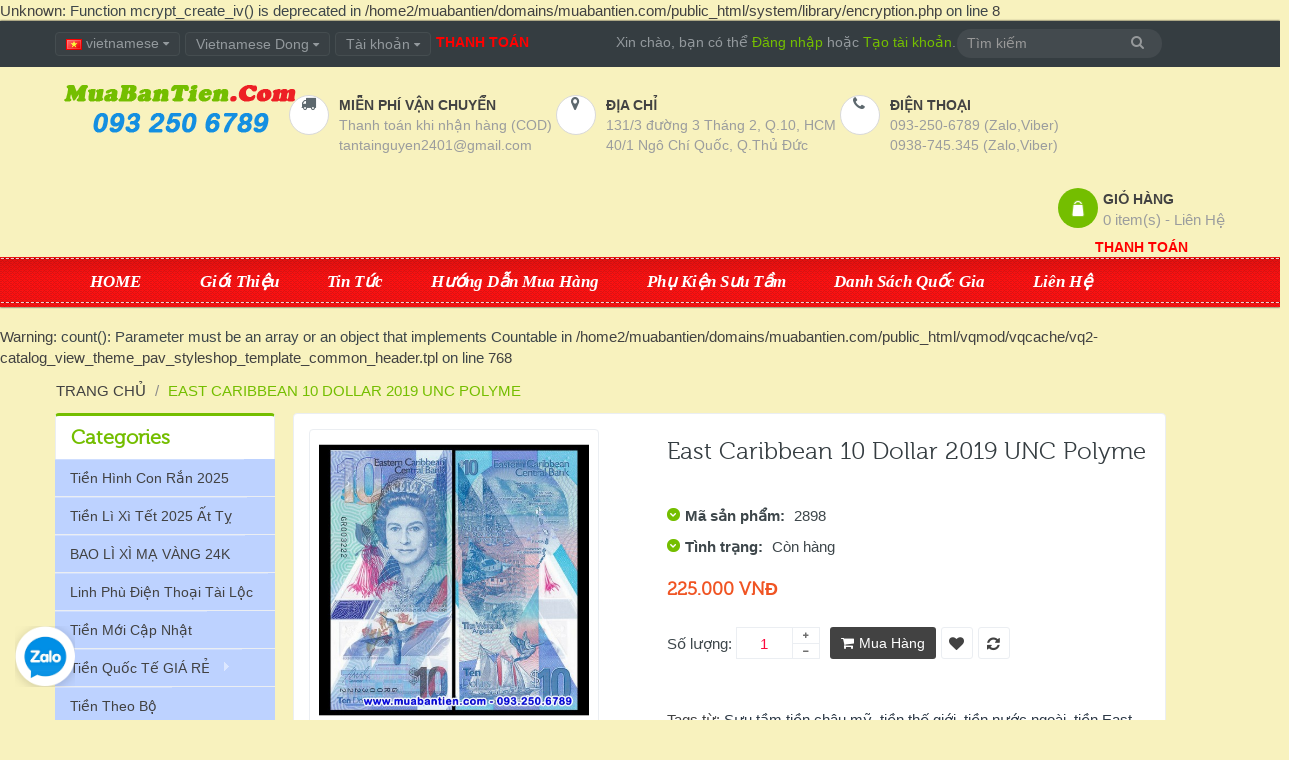

--- FILE ---
content_type: text/html; charset=utf-8
request_url: https://muabantien.com/tien-East-Caribbean-10-Dollar-2019-UNC-polyme
body_size: 21709
content:
<b>Unknown</b>: Function mcrypt_create_iv() is deprecated in <b>/home2/muabantien/domains/muabantien.com/public_html/system/library/encryption.php</b> on line <b>8</b>

<!DOCTYPE html>
<html dir="ltr" class="ltr" lang="vi">
<head>
<!-- Always force latest IE rendering engine (even in intranet) & Chrome Frame -->
<!-- Mobile viewport optimized: h5bp.com/viewport -->
<meta name="viewport" content="width=device-width">
<meta charset="UTF-8" />
<title>East Caribbean 10 Dollar 2019 UNC polyme</title>
<base href="https://muabantien.com/" />
<meta name="description" content="Tiền East Caribbean 10 Dollar 2019 UNC polyme, Chuyên mua bán Tiền Sưu Tầm các loại, tiền xưa Việt nam, tiền quốc tế giá rẻ &gt;200 nước. Giá tốt nhất, giao hàng toàn quốc." />
<meta name="keywords" content="Sưu tầm tiền châu mỹ, tiền thế giới, tiền nước ngoài, tiền East Caribbean, đông caribe, American banknotes, tiền nữ hoàng, queen, con cá, con rùa, hoa" />
<link href="https://muabantien.com/image/data/cart.png" rel="icon" />
<meta name="robots" content="noodp"/>
<meta name="p:domain_verify" content="20b8f2abe8d555830313ee47fb7922de"/>
<meta property="og:locale" content="vi_VN" />
<meta property="og:type" content="website" />
<meta property="og:title" content="East Caribbean 10 Dollar 2019 UNC polyme" />
<meta property="og:description" content="Tiền East Caribbean 10 Dollar 2019 UNC polyme, Chuyên mua bán Tiền Sưu Tầm các loại, tiền xưa Việt nam, tiền quốc tế giá rẻ &gt;200 nước. Giá tốt nhất, giao hàng toàn quốc." />
<meta property="og:site_name" content="TIỀN LÌ XÌ TẾT | TIỀN CON CHÓ | 2 USD MAY MẮN -TIỀN THẾ GIỚI VIỆT NAM" />
<meta property="fb:admins" content="1678120446" />
<meta property="fb:app_id" content="1035714003110178" />
<meta name="p:domain_verify" content="46e104a9e8e44e0290ef5ff5527d7b5d"/>
<link href="https://muabantien.com/tien-East-Caribbean-10-Dollar-2019-UNC-polyme" rel="canonical" />
<!-- Facebook Pixel Code -->
<script>
!function(f,b,e,v,n,t,s){if(f.fbq)return;n=f.fbq=function(){n.callMethod?
n.callMethod.apply(n,arguments):n.queue.push(arguments)};if(!f._fbq)f._fbq=n;
n.push=n;n.loaded=!0;n.version='2.0';n.queue=[];t=b.createElement(e);t.async=!0;
t.src=v;s=b.getElementsByTagName(e)[0];s.parentNode.insertBefore(t,s)}(window,
document,'script','https://connect.facebook.net/en_US/fbevents.js');
fbq('init', '181500005542473');
fbq('track', 'PageView');
</script>
<noscript><img height="1" width="1" style="display:none"
src="https://www.facebook.com/tr?id=181500005542473&ev=PageView&noscript=1"
/></noscript>
<!-- DO NOT MODIFY -->
<!-- End Facebook Pixel Code -->
<script type="text/javascript" src="http://apis.google.com/js/plusone.js"></script>
<link href="catalog/view/theme/pav_styleshop/stylesheet/bootstrap.css" rel="stylesheet" />
<link href="catalog/view/theme/pav_styleshop/stylesheet/baby/stylesheet.css" rel="stylesheet" />
<link href="catalog/view/javascript/jquery/ui/themes/ui-lightness/jquery-ui-1.8.16.custom.css" rel="stylesheet" />
<link href="catalog/view/theme/pav_styleshop/stylesheet/animation.css" rel="stylesheet" />
<link href="catalog/view/theme/pav_styleshop/stylesheet/font-awesome.min.css" rel="stylesheet" />
<link href="catalog/view/javascript/jquery/colorbox/colorbox.css" rel="stylesheet" />
<link href="catalog/view/theme/pav_styleshop/stylesheet/pavcarousel.css" rel="stylesheet" />
<link href="catalog/view/theme/pav_styleshop/stylesheet/pavmegamenu/style.css" rel="stylesheet" />

		
	<link href='http://fonts.googleapis.com/css?family=Source+Sans+Pro:400,300,200,400italic,700,600,300italic,600italic,700italic,900,900italic' rel='stylesheet' type='text/css'>
<script type="text/javascript" src="catalog/view/javascript/jquery/jquery-1.7.1.min.js"></script>
<script type="text/javascript" src="catalog/view/javascript/jquery/ui/jquery-ui-1.8.16.custom.min.js"></script>
<script type="text/javascript" src="catalog/view/javascript/jquery/ui/external/jquery.cookie.js"></script>
<script type="text/javascript" src="catalog/view/javascript/common.js"></script>
<script type="text/javascript" src="catalog/view/theme/pav_styleshop/javascript/common.js"></script>
<script type="text/javascript" src="catalog/view/javascript/jquery/bootstrap/bootstrap.min.js"></script>
<script type="text/javascript" src="catalog/view/javascript/jquery/tabs.js"></script>
<script type="text/javascript" src="catalog/view/javascript/jquery/colorbox/jquery.colorbox-min.js"></script>





<!--[if lt IE 9]>
<script src="catalog/view/javascript/html5.js"></script>
<script src="catalog/view/javascript/respond.min.js"></script>
<link rel="stylesheet" type="text/css" href="catalog/view/theme/pav_styleshop/stylesheet/ie8.css" />
<![endif]-->

<!-- Global site tag (gtag.js) - Google Ads: 999434780 -->
<script async src="https://www.googletagmanager.com/gtag/js?id=AW-999434780"></script>
<script>
  window.dataLayer = window.dataLayer || [];
  function gtag(){dataLayer.push(arguments);}
  gtag('js', new Date());

  gtag('config', 'AW-999434780');
  gtag('config', 'UA-6223451-3');
</script>

<script>

$.fn.ignore = function(sel){
  return this.clone().find(sel||">*").remove().end();
};

document.addEventListener("DOMContentLoaded", function(event) {
/* Dynamic remarketing */
/* product page*/
if (jQuery('#button-cart').length > 0) {
var dynamicId = jQuery('.description p:first-child').ignore("i, b").text().trim(); 
var dynamicValue = parseFloat(jQuery(".product-info .price .price-new").text().replace(/[^0-9]/g,''));
gtag('event', 'view_item', {
    'send_to': 'AW-999434780',
    'value': dynamicValue,
    'items': [{
      'id': dynamicId,
      'google_business_vertical': 'retail'
    }]
  });

} 
/* product page*/
else if(window.location.href.indexOf("checkout/cart")>-1) {
var productList = jQuery('[data-label="Mã hàng"]');
var dynamicId = [];

productList.each(function(index, value) {
  var itemId = value.innerText;
  dynamicId.push({
      'id': itemId,
      'google_business_vertical': 'retail'
    });
});

var dynamicValue = parseFloat(jQuery("#total tbody tr:last-child td.pull-right").text().replace(/[^0-9]/g,''));

gtag('event', 'add_to_cart', {
    'send_to': 'AW-999434780',
    'value': dynamicValue,
    'items': dynamicId
  });

} 

/* Ecommerce */
if (window.location.href.indexOf("quickcheckout/checkout")>-1) {
 jQuery('#button-payment-method').on('click', function() {
 setTimeout(function(){
   var totalList = jQuery(".checkout-product .total");
   sessionStorage.ecomValue = parseFloat(totalList[totalList.length-2].innerText.replace(/[^0-9]/g,''));
 }, 3000);
 });
}

if (window.location.href.indexOf("checkout/success")>-1) {
var d = new Date();

var ecomId = d.getTime();
var ecomValue = Number(sessionStorage.ecomValue);

gtag('event', 'purchase', {
  "transaction_id": ecomId,
  "value": ecomValue,
  "currency": "VND",
});
}

});
</script>
<!--Start of Tawk.to Script-->
<script type="text/javascript">
var Tawk_API=Tawk_API||{}, Tawk_LoadStart=new Date();
(function(){
var s1=document.createElement("script"),s0=document.getElementsByTagName("script")[0];
s1.async=true;
s1.src='https://embed.tawk.to/59c24f6ac28eca75e46212d5/default';
s1.charset='UTF-8';
s1.setAttribute('crossorigin','*');
s0.parentNode.insertBefore(s1,s0);
})();
</script>
<!--End of Tawk.to Script-->

<!--schema-->

<script type="application/ld+json">
{
  "@context": "http://schema.org/",
  "@type": "WebSite",
  "name": "https://muabantien.com/",
  "url": "https://muabantien.com/",
  "potentialAction": {
    "@type": "SearchAction",
    "target": "https://muabantien.com/?s={search_term_string}",
    "query-input": "required name=search_term_string"
  }
}
</script>

<script type="application/ld+json">
{
  "@context": "http://schema.org",
  "@type": "Organization",
  "name": "Mua b�n ti&#7873;n",
  "url": "https://muabantien.com/",
  "logo": "",
  "contactPoint": {
    "@type": "ContactPoint",
    "telephone": "(+84)93-250-6789",
    "contactType": "customer service",
    "areaServed": "VN",
    "availableLanguage": "Vietnamese"
  },
  "sameAs": [
    "https://www.facebook.com/shoptiensuutam/",
    "https://twitter.com/suutamtien",
    "https://plus.google.com/107402336758752851899",
    "https://www.instagram.com/tai.muabantien/",
    "https://www.youtube.com/channel/UCsYKtm8LsHlKxZ0DCwZCoHQ?view_as=subscriber",
    "https://www.linkedin.com/in/huynh-tam-hao-620350154/",
    "https://www.pinterest.com/muabantien2019/",
    "https://plus.google.com/+Muabantien",
    "https://muabantien.tumblr.com/",
    "https://vi.gravatar.com/muabantien2019",
    "https://muabantien2019.weebly.com/",
    "https://medium.com/@muabantien2019",
    "https://muabantien.tumblr.com/",
    "https://botienlixitet2019.blogspot.com",
    "https://www.behance.net/muabantien",
    "https://about.me/muabantien",
    "https://www.flickr.com/people/muabantien/",
    "https://foursquare.com/user/522271312",
    "https://mua-ban-tien-suu-tam-tien-li-xi-tet-2-usd-may-man.jimdosite.com/",
    "https://www.minds.com/muabantien",
    "https://dribbble.com/muabantien"
  ]
}
</script>

<script type="application/ld+json">
{
  "@context": "http://schema.org",
  "@type": "LocalBusiness",
  "name": "Mua b�n ti&#7873;n",
  "image": "https://muabantien.com/image/cache/data/re1-80x80.jpg",
  "@id": "",
  "url": "https://muabantien.com/",
  "telephone": "(+84)93-250-6789",
  "priceRange": "contact",
  "address": {
    "@type": "PostalAddress",
    "streetAddress": "282 Cao Th&#7855;ng, Qu&#7853;n 10",
    "addressLocality": "HCM",
    "postalCode": "70000",
    "addressCountry": "VN"
  },
  "geo": {
    "@type": "GeoCoordinates",
    "latitude": 10.77495,
    "longitude": 106.6732
  },
  "openingHoursSpecification": {
    "@type": "OpeningHoursSpecification",
    "dayOfWeek": [
      "Monday",
      "Tuesday",
      "Wednesday",
      "Thursday",
      "Friday",
      "Saturday",
      "Sunday"
    ],
    "opens": "00:00",
    "closes": "23:59"
  },
  "sameAs": [
    "https://www.facebook.com/shoptiensuutam/",
    "https://twitter.com/suutamtien",
    "https://plus.google.com/107402336758752851899",
    "https://www.instagram.com/tai.muabantien/",
    "https://www.youtube.com/channel/UCsYKtm8LsHlKxZ0DCwZCoHQ?view_as=subscriber",
    "https://www.linkedin.com/in/huynh-tam-hao-620350154/",
    "https://www.pinterest.com/muabantien2019/",
    "https://muabantien.tumblr.com/",
    "https://vi.gravatar.com/muabantien2019",
    "https://muabantien2019.weebly.com/",
    "https://medium.com/@muabantien2019",
    "https://muabantien.tumblr.com/",
    "https://botienlixitet2019.blogspot.com",
    "https://www.behance.net/muabantien",
    "https://about.me/muabantien",
    "https://www.flickr.com/people/muabantien/",
    "https://foursquare.com/user/522271312",
    "https://mua-ban-tien-suu-tam-tien-li-xi-tet-2-usd-may-man.jimdosite.com/",
    "https://www.minds.com/muabantien",
    "https://dribbble.com/muabantien"
  ]
}
</script>







<!--end schema-->
<script type="text/javascript" src="catalog/view/javascript/ajaxsearch.js"></script>

					<style>
					.smartsearch {display: none;background: #fff;border: 1px solid #cccccc ;border-top: none ;border-radius: 0 0 7px 7px ;position: absolute ;width: 295px ;z-index: 999;display: block;}
					.smartsearch a {white-space: normal ;}
					#search, .searchbox {overflow: visible ;z-index: 9999999 ;}
					.smartsearch-product {border-bottom: 1px solid #ddd ;color: #fff ;display: block ;font-size: 10px ;font-weight: normal min-height: 32px ;padding: 5px ;text-decoration: none ;}
					.smartsearch-product img {float: left ;margin: 0 10px 0 0 ;}
					.smartsearch-product strong {font-size: 11px ;margin: 5px 5px 5px 0 ;}
					.smartsearch-focus, .smartsearch-product:hover {background: #921FCC;text-decoration: none ;}
					.smartsearch-product:hover span{color:#fff}
					.smartsearch-product, .smartsearch-focus span {color:#fff;}
					.smartsearch-bottom {font-size: 12px ;font-weight: bold ;padding: 10px ;text-align: center ;}	
					.gsearchfont_mini{font-family:arial,tahoma,verdana,sans-serif; font-weight:bold; color: rgb(108, 156, 88); colorO:#921FCC; font-size: small; }
					.gsearchfont{font-family:sans-serif; font-size:1.3em; padding-left:10px; color:#921FCC; font-weight:bold; }
					.gprice-old{padding-left:10px;color: #F00;text-decoration: line-through; font-size:1.1em}
					.gprice-new{padding-left:10px;color: #555; font-weight:bold; font-size:1.2em }
					.ajaxsearch{border: 1px solid #ccc;  overflow-y:scroll; height:380px;}
					/*li.shadow { padding-left:20px; padding: 7px;list-style-type:none;}
					li.shadow:hover {background-color:#921FCC; -moz-box-shadow: 0 0 1px rgba(0,0,0,0.5); -webkit-box-shadow: 0 0 1px rgba(0,0,0,0.5);box-shadow: 0 0 1px rgba(0,0,0,0.5);}
					li:hover span{color:white}
					li.shadow_mini{margin: 0px;padding: 3px;list-style-type:none;}
					li.shadow_mini:hover {background-color:#921FCC; -moz-box-shadow: 0 0 2px rgba(0,0,0,0.5); -webkit-box-shadow: 0 0 2px rgba(0,0,0,0.5);box-shadow: 0 0 2px rgba(0,0,0,0.5);}
					*/
					.position_line{border-bottom: 1px solid #ddd;  margin-top:5px; margin-bottom:10px; height:10px;}
					.position_line_text{background:white;  display:inline-block; color:grey; height:10px; padding-left:20px; margin-top:2px;}
					</style>
				
			

              
</head>
<div id="fb-root"></div> <script>(function(d, s, id) { var js, fjs = d.getElementsByTagName(s)[0]; if (d.getElementById(id)) return; js = d.createElement(s); js.id = id; js.src = "//connect.facebook.net/vi_VN/sdk.js#xfbml=1&appId=1035714003110178&version=v2.0"; fjs.parentNode.insertBefore(js, fjs); }(document, 'script', 'facebook-jssdk'));</script>
<body id="offcanvas-container" class="offcanvas-container layout-fullwidth fs15 page-product ">
	<section id="page" class="offcanvas-pusher" role="main">
		<header id="header">
			<div id="topbar">
				<div class="container">	
					<div class="show-desktop">
						<div class="quick-top-link">
							<!-- Single button -->
							<div class="language btn-top pull-left">
								<div class="language-wrapper pull-right">	
	<div class="btn-group">
		<button type="button" class="form-control" data-toggle="dropdown">
						<span>			
				<img src="image/flags/vn.png" alt="vietnamese" title="vietnamese" />
				vietnamese				
			</span>		
						<span class="fa fa-sort-asc"></span>
		</button>
		<div class="dropdown-menu dropdown">
<form action="https://muabantien.com/index.php?route=module/language" method="post" enctype="multipart/form-data">
				<div class="box-language">
    						<a class="list-item" onclick="$('input[name=\'language_code\']').attr('value', 'vi'); $(this).parent().parent().submit();">
							<img src="image/flags/vn.png" alt="vietnamese" title="vietnamese" onclick="$('input[name=\'language_code\']').attr('value', 'vi'); $(this).parent().parent().submit();" class="item-symbol" />
							<span class="item-name">vietnamese</span>							
						</a>				
    						<a class="list-item" onclick="$('input[name=\'language_code\']').attr('value', 'en'); $(this).parent().parent().submit();">
							<img src="image/flags/gb.png" alt="English" title="English" onclick="$('input[name=\'language_code\']').attr('value', 'en'); $(this).parent().parent().submit();" class="item-symbol" />
							<span class="item-name">English</span>							
						</a>				
        <input type="hidden" name="language_code" value="" />
    <input type="hidden" name="redirect" value="https://muabantien.com/tien-East-Caribbean-10-Dollar-2019-UNC-polyme" />
  </div>
</form>
		</div>
	</div>
 </div> 
							</div>
							<div class="currency btn-top pull-left">
									<div class="currency-wrapper pull-right"> 
				<div class="btn-group">
			<button type="button" class="form-control" data-toggle="dropdown">
				<span>			
																																										Vietnamese Dong									</span>			
				<span class="fa fa-sort-asc"></span>
			</button>
			<div class="dropdown-menu dropdown">
				<form action="https://muabantien.com/index.php?route=module/currency" method="post" enctype="multipart/form-data">
					<div class="box-currency">						
																													<a title="British Pound" onclick="$('input[name=\'currency_code\']').attr('value', 'GBP'); $(this).parent().parent().submit();" class="list-item">
									<span class="item-symbol">£</span>
									<span class="item-name">British Pound</span>
								</a>
																																													<a title="Euro" onclick="$('input[name=\'currency_code\']').attr('value', 'EUR'); $(this).parent().parent().submit();" class="list-item">
									<span class="item-symbol">€</span>
									<span class="item-name">Euro</span>
								</a>
																																													<a title="US Dollar" onclick="$('input[name=\'currency_code\']').attr('value', 'USD'); $(this).parent().parent().submit();" class="list-item">
									<span class="item-symbol">$</span>
									<span class="item-name">US Dollar</span>
								</a>
																																													<a title="Vietnamese Dong" class="list-item">									
									<span class="item-symbol"> VNĐ</span>
									<span class="item-name">Vietnamese Dong</span>
								</a>
																												<input type="hidden" name="currency_code" value="" />
						<input type="hidden" name="redirect" value="https://muabantien.com/tien-East-Caribbean-10-Dollar-2019-UNC-polyme" />
					</div>
				</form>
			</div>
		</div>
	</div>
							</div>	
							<div class="quick-access btn-group btn-top pull-left">
								<button type="button" class="form-control" data-toggle="dropdown">
									<span class="quick-icon">
										Tài khoản										<span class="fa fa-sort-asc"></span>
									</span>	
								</button>													
									<div class="dropdown-menu">
										<ul class="links">
											<li><a class="wishlist" href="https://muabantien.com/index.php?route=account/wishlist"><span class="fa fa-heart"></span>Danh sách yêu thích (0)</a></li>
											<li><a class="account" href="https://muabantien.com/index.php?route=account/account"><span class="fa fa-user"></span>Tài khoản</a></li>
											<li><a class="shoppingcart" href="https://muabantien.com/index.php?route=checkout/cart"><span class="fa fa-shopping-cart"></span>Giỏ hàng</a></li>
											<li><a class="last checkout" href="https://muabantien.com/index.php?route=checkout/checkout"><span class="fa fa-file"></span>Thanh toán</a></li> 					
										</ul>
									</div>					
							</div>
							<div class="btn-top pull-left">
								<font class="test a"><a href="index.php?route=quickcheckout/checkout">THANH TOÁN</a></font>
							</div>	
							<div class="welcome pull-right hidden-sm hidden-xs">
																Xin chào, bạn có thể <a href="https://muabantien.com/index.php?route=account/login">Đăng nhập</a> hoặc <a href="https://muabantien.com/index.php?route=account/register">Tạo tài khoản</a>.								 
							</div>	


						</div>
					</div>	

					

				<div class="show-mobile hidden-lg hidden-md">
				
					<div class="btn-top quick-user pull-left">
						<div class="form-control quickaccess-toggle">
							<i class="fa fa-user"></i>
						</div>
						<div class="inner-toggle dropdown-menu">
							<div class="login links">
																Xin chào, bạn có thể <a href="https://muabantien.com/index.php?route=account/login">Đăng nhập</a> hoặc <a href="https://muabantien.com/index.php?route=account/register">Tạo tài khoản</a>.															</div>
						</div>
					</div>
					<div class="quick-cart btn-top pull-left">
						<div class="quickaccess-toggle form-control">
							<a href="https://muabantien.com/index.php?route=checkout/cart"><i class="fa fa-shopping-cart"></i></a>	
						</div>
					</div>
				<!-- 
					<div class="quick-access pull-left">
						<div class="quickaccess-toggle">
							<i class="fa fa-tasks"></i>															
						</div>	
						<div class="inner-toggle">
							<ul class="links">									
								<li><a href="https://muabantien.com/index.php?route=account/wishlist"><i class="fa fa-list-alt"></i>Danh sách yêu thích (0)</a></li>
								<li><a href="https://muabantien.com/index.php?route=account/account"><i class="fa fa-user"></i>Tài khoản</a></li>
								<li><a href="https://muabantien.com/index.php?route=checkout/cart"><i class="fa fa-bookmark"></i>Giỏ hàng</a></li>
								<li><a class="last" href="https://muabantien.com/index.php?route=checkout/checkout"><i class="fa fa-share"></i>Thanh toán</a></li>
							</ul>								
						</div>						
					</div>											
				
					<div class="support pull-left">
						<div class="quickaccess-toggle">
							<i class="fa fa-sun-o"></i>								
						</div>						
						<div class="inner-toggle quick-setting">
							<div class="language">
								<div class="language-wrapper pull-right">	
	<div class="btn-group">
		<button type="button" class="form-control" data-toggle="dropdown">
						<span>			
				<img src="image/flags/vn.png" alt="vietnamese" title="vietnamese" />
				vietnamese				
			</span>		
						<span class="fa fa-sort-asc"></span>
		</button>
		<div class="dropdown-menu dropdown">
<form action="https://muabantien.com/index.php?route=module/language" method="post" enctype="multipart/form-data">
				<div class="box-language">
    						<a class="list-item" onclick="$('input[name=\'language_code\']').attr('value', 'vi'); $(this).parent().parent().submit();">
							<img src="image/flags/vn.png" alt="vietnamese" title="vietnamese" onclick="$('input[name=\'language_code\']').attr('value', 'vi'); $(this).parent().parent().submit();" class="item-symbol" />
							<span class="item-name">vietnamese</span>							
						</a>				
    						<a class="list-item" onclick="$('input[name=\'language_code\']').attr('value', 'en'); $(this).parent().parent().submit();">
							<img src="image/flags/gb.png" alt="English" title="English" onclick="$('input[name=\'language_code\']').attr('value', 'en'); $(this).parent().parent().submit();" class="item-symbol" />
							<span class="item-name">English</span>							
						</a>				
        <input type="hidden" name="language_code" value="" />
    <input type="hidden" name="redirect" value="https://muabantien.com/tien-East-Caribbean-10-Dollar-2019-UNC-polyme" />
  </div>
</form>
		</div>
	</div>
 </div> 
							</div>
							<div class="currency">
									<div class="currency-wrapper pull-right"> 
				<div class="btn-group">
			<button type="button" class="form-control" data-toggle="dropdown">
				<span>			
																																										Vietnamese Dong									</span>			
				<span class="fa fa-sort-asc"></span>
			</button>
			<div class="dropdown-menu dropdown">
				<form action="https://muabantien.com/index.php?route=module/currency" method="post" enctype="multipart/form-data">
					<div class="box-currency">						
																													<a title="British Pound" onclick="$('input[name=\'currency_code\']').attr('value', 'GBP'); $(this).parent().parent().submit();" class="list-item">
									<span class="item-symbol">£</span>
									<span class="item-name">British Pound</span>
								</a>
																																													<a title="Euro" onclick="$('input[name=\'currency_code\']').attr('value', 'EUR'); $(this).parent().parent().submit();" class="list-item">
									<span class="item-symbol">€</span>
									<span class="item-name">Euro</span>
								</a>
																																													<a title="US Dollar" onclick="$('input[name=\'currency_code\']').attr('value', 'USD'); $(this).parent().parent().submit();" class="list-item">
									<span class="item-symbol">$</span>
									<span class="item-name">US Dollar</span>
								</a>
																																													<a title="Vietnamese Dong" class="list-item">									
									<span class="item-symbol"> VNĐ</span>
									<span class="item-name">Vietnamese Dong</span>
								</a>
																												<input type="hidden" name="currency_code" value="" />
						<input type="hidden" name="redirect" value="https://muabantien.com/tien-East-Caribbean-10-Dollar-2019-UNC-polyme" />
					</div>
				</form>
			</div>
		</div>
	</div>
							</div>
						</div>															
					</div> -->
				
				
				</div>


				</div>
			</div>

			<div id="header-main">
				<div class="row">
					<div class="container">
						<div class="col-lg-3 col-md-3 col-sm-6 col-xs-12 logo">
											<div id="logo-theme"><a href="http://muabantien.com"><span>Shop Tiền Lì Xì Tết - Tiền Sưu Tầm</span></a></div>
												
						</div>

						<div class="hidden-xs hidden-sm inner pull-left">
							<div class="support">			
																<div class="box-services"><span class="pull-left"><i class="fa fa-truck">&nbsp;</i></span>
<div class="media-body">
<h3>MIỄN PH&Iacute; VẬN CHUYỂN</h3>
<small>Thanh to&aacute;n khi nhận h&agrave;ng (COD)</small><br />
<small>tantainguyen2401@gmail.com</small></div>
</div>

<div class="box-services"><span class="pull-left"><i class="fa fa-map-marker">&nbsp;</i></span>

<div class="media-body">
<h3>địa chỉ</h3>
<small>131/3 đường 3 Th&aacute;ng 2, Q.10, HCM</small><br />
<small>40/1 Ng&ocirc; Ch&iacute; Quốc, Q.Thủ Đức</small></div>
</div>

<div class="box-services"><span class="pull-left"><i class="fa fa-phone">&nbsp;</i></span>

<div class="media-body">
<h3>điện thoại</h3>
<small>093-250-6789 (Zalo,Viber)</small><br />
<small>0938-745.345 (Zalo,Viber)</small></div>
</div>
															</div>	
					</div>					

					<div class="pull-right shopping-cart hidden-xs hidden-sm">
						<div class="cart-top">
							<div id="cart" class="clearfix">
	<div class="heading media">		
		<div class="cart-inner media-body">
			<span class="icon-cart"></span>
			<h4>Giỏ Hàng</h4>
			<a><span id="cart-total">0 item(s) - Liên Hệ</span></a>
		</div>
	</div>
	
	<div class="content">
				<div class="empty">Giỏ hàng đang trống!</div>
			</div>  
</div>						<div  class="test"><center><a href="index.php?route=quickcheckout/checkout">THANH TOÁN</a></center></div>
						</div>
					</div>
					<div id="search">					
						<div class="input-group">
							<input type="text" name="search" placeholder="Tìm kiếm" value="" class="input-search form-control" />
							<span class="input-group-btn">							
								<button class="button-search" type="button"><em class="fa fa-search"></em></button>
							</span>
						</div>						
					</div>		
					</div>
				</div>
			</div>	
	

		
		<div class="custom-menu">
		<div id="pav-mainnav">			
			<div class="container">
			
								<div class="pav-megamenu">
	<div class="navbar navbar-default">
		<div id="mainmenutop" class="megamenu" role="navigation">
			<div class="navbar-header">
				<a class="navbar-toggle hidden-lg hidden-md" href="javascript:;" data-target=".navbar-collapse" data-toggle="collapse">
		        	<span class="fa fa-bars"></span>		        
		     	</a>
				<div class="collapse navbar-collapse navbar-ex1-collapse hidden-sm hidden-xs">
					<ul class="nav navbar-nav megamenu"><li class="" >
					<a href=""><span class="menu-title">HOME</span></a></li><li class="" >
					<a href="/gioi-thieu"><span class="menu-title">Giới Thiệu</span></a></li><li class="" >
					<a href="tin-tuc"><span class="menu-title">Tin Tức</span></a></li><li class="" >
					<a href="https://muabantien.com/huong-dan-giao-dich"><span class="menu-title">Hướng Dẫn Mua Hàng</span></a></li><li class="" >
					<a href="https://muabantien.com/dung-cu-suu-tam-tien"><span class="menu-title">Phụ Kiện Sưu Tầm</span></a></li><li class="" >
					<a href="https://muabantien.com/quoc-gia"><span class="menu-title">Danh Sách Quốc Gia</span></a></li><li class="" >
					<a href="index.php?route=information/contact"><span class="menu-title">Liên Hệ</span></a></li></ul>				</div>
			</div>
		</div>
	</div>
</div>				
								</div>					
			</div>
			</div>

	</header>

<!--/**
* sys-notification
*/-->

<section id="sys-notification">
	<div class="container">
				<div id="notification"></div>
	</div>
</section>










<b>Warning</b>: count(): Parameter must be an array or an object that implements Countable in <b>/home2/muabantien/domains/muabantien.com/public_html/vqmod/vqcache/vq2-catalog_view_theme_pav_styleshop_template_common_header.tpl</b> on line <b>768</b>











<section id="columns" class="offcanvas-siderbars">
<div class="row visible-xs"><div class="container">
	<div class="offcanvas-sidebars-buttons">
		<button type="button" data-for="column-left" class="pull-left btn btn-danger btn-theme-default"><i class="fa fa-sort-amount-asc"></i> Danh Mục Sản Phẩm</button>
		
		<button type="button" data-for="column-right" class="pull-right btn btn-danger btn-theme-default">Menu Right <i class="fa fa-sort-amount-desc"></i></button>
	</div>
</div></div>
	<div id="breadcrumb"><ol class="breadcrumb container">
		<li><a href="https://muabantien.com/index.php?route=common/home"><span>Trang chủ</span></a></li>
		<li><a href="https://muabantien.com/tien-East-Caribbean-10-Dollar-2019-UNC-polyme"><span>East Caribbean 10 Dollar 2019 UNC polyme</span></a></li>
	</ol></div><div class="container">
<div class="row">
 
	<aside class="col-md-3">
		<div id="column-left" class="sidebar">
			<link rel="stylesheet" type="text/css" media="screen" href="https://muabantien.com//catalog/view/javascript/jquery/superfish/css/superfish.css" /> 
<link rel="stylesheet" type="text/css" media="screen" href="https://muabantien.com//catalog/view/javascript/jquery/superfish/css/superfish-vertical.css" /> 
<script type="text/javascript" src="https://muabantien.com//catalog/view/javascript/jquery/superfish/js/hoverIntent.js"></script> 
<script type="text/javascript" src="https://muabantien.com//catalog/view/javascript/jquery/superfish/js/superfish.js"></script> 
<script type="text/javascript"> 
	$(document).ready(function(){ 
		$("ul.sf-menu").superfish();
	}); 
</script>
<div class="box">
  <div class="box-heading">Categories</div>
  <div class="middle" style='padding:0;margin:0;height:auto;'>
  
	<div class="sf-vertical" style='padding:0;margin:0;'>		
		<ul id="sample-menu-1" class="sf-menu" style='padding:0;margin:0;width:100%'>
			<li><a href="https://muabantien.com/tien-hinh-con-ran"><b>Tiền Hình Con Rắn 2025</b></a></li><li><a href="https://muabantien.com/tien-li-xi-tet"><b>Tiền Lì Xì Tết 2025 Ất Tỵ</b></a></li><li><a href="https://muabantien.com/bao-li-xi-vang"><b>BAO LÌ XÌ MẠ VÀNG 24K</b></a></li><li><a href="https://muabantien.com/linh-phu-dien-thoai-tai-loc"><b>Linh Phù Điện Thoại Tài Lộc</b></a></li><li><a href="https://muabantien.com/tien-moi-cap-nhat"><b>Tiền Mới cập nhật</b></a></li><li><a href="https://muabantien.com/tien-quoc-te-gia-re"><b>Tiền Quốc Tế GIÁ RẺ </b></a><ul><li><a href="https://muabantien.com/tien-quoc-te-gia-re-phan1">Phần 1 : R1-&gt;R75</a></li><li><a href="https://muabantien.com/tien-quoc-te-gia-re-phan2">Phần 2 : R76-&gt;R150</a></li><li><a href="https://muabantien.com/tien-quoc-te-gia-re-phan3">Phần 3 : R151-&gt;R225</a></li><li><a href="https://muabantien.com/tien-quoc-te-gia-re-phan4">Phần 4 : R226-&gt;R300</a></li><li><a href="https://muabantien.com/tien-quoc-te-gia-re-phan5">Phần 5 : R301-&gt;R375</a></li></ul></li><li><a href="https://muabantien.com/tien-theo-bo"><b>Tiền theo bộ</b></a></li><li><a href="https://muabantien.com/tien-chau-a"><b>Tiền Châu Á</b></a><ul><li><a href="https://muabantien.com/tien-afghanistan">Afghanistan</a></li><li><a href="https://muabantien.com/tien-Azerbaijan">Azerbaijan</a></li><li><a href="https://muabantien.com/tien-bahrain">Bahrain</a></li><li><a href="https://muabantien.com/tien-bangladesh">Bangladesh</a></li><li><a href="https://muabantien.com/tien-bhutan">Bhutan</a></li><li><a href="https://muabantien.com/tien-brunei">Brunei</a></li><li><a href="https://muabantien.com/tien-cambodia">Cambodia</a></li><li><a href="https://muabantien.com/tien-trung-quoc-china">China - Trung Quốc</a></li><li><a href="https://muabantien.com/tien-hong-kong">Hong Kong</a></li><li><a href="https://muabantien.com/tien-an-do-india">India - Ấn Độ</a></li><li><a href="https://muabantien.com/tien-indonesia">Indonesia</a></li><li><a href="https://muabantien.com/tien-iran">Iran</a></li><li><a href="https://muabantien.com/tien-iraq">Iraq</a></li><li><a href="https://muabantien.com/tien-israel">Israel</a></li><li><a href="https://muabantien.com/tien-nhat-japan">Japan - Nhật</a></li><li><a href="https://muabantien.com/tien-jordan">Jordan</a></li><li><a href="https://muabantien.com/tien-kazakhstan">Kazakhstan</a></li><li><a href="https://muabantien.com/tien-bac-trieu-tien-korea-north">Korea North - Bắc Triều Tiên</a></li><li><a href="https://muabantien.com/tien-han-quoc-korea">Korea South - Hàn Quốc</a></li><li><a href="https://muabantien.com/tien-kuwait">Kuwait</a></li><li><a href="https://muabantien.com/tien-Kyrgyzstan">Kyrgyzstan</a></li><li><a href="https://muabantien.com/tien-lao">Laos - Lào</a></li><li><a href="https://muabantien.com/tien-li-bang-lebanon">Lebanon - Li băng</a></li><li><a href="https://muabantien.com/tien-macao">Macao</a></li><li><a href="https://muabantien.com/tien-malaysia">Malaysia</a></li><li><a href="https://muabantien.com/tien-maldives">Maldives Islands</a></li><li><a href="https://muabantien.com/tien-mong-co-mongolia">Mongolia - Mổng Cổ</a></li><li><a href="https://muabantien.com/tien-myanmar">Myanmar</a></li><li><a href="https://muabantien.com/tien-nepal">Nepal</a></li><li><a href="https://muabantien.com/tien-oman">Oman</a></li><li><a href="https://muabantien.com/tien-pakistan">Pakistan</a></li><li><a href="https://muabantien.com/tien-philippines">Philippines</a></li><li><a href="https://muabantien.com/tien-qatar">Qatar</a></li><li><a href="https://muabantien.com/tien-arap-xe-ut-saudi-arabia">Saudi Arabia - Ả Rập Xê Út</a></li><li><a href="https://muabantien.com/tien-singapore">Singapore</a></li><li><a href="https://muabantien.com/tien-sri-lanka-ceylon">Sri Lanka</a></li><li><a href="https://muabantien.com/tien-syria">Syria</a></li><li><a href="https://muabantien.com/tien-dai-loan-taiwan">Taiwan - Đài Loan</a></li><li><a href="https://muabantien.com/tien-tajikistan">Tajikistan</a></li><li><a href="https://muabantien.com/tien-thai-lan">Thailand</a></li><li><a href="https://muabantien.com/tien-timor">Timor</a></li><li><a href="https://muabantien.com/tien-tho-nhi-ky-turkey">Turkey - Thổ Nhĩ Kỳ</a></li><li><a href="https://muabantien.com/tien-turkmenistan">Turkmenistan</a></li><li><a href="https://muabantien.com/tien-uae-cac-tieu-vuong-quoc-arap">United Arab Emirates - UAE</a></li><li><a href="https://muabantien.com/tien-Uzbekistan">Uzbekistan</a></li><li><a href="https://muabantien.com/tien-yemen">Yemen</a></li></ul></li><li><a href="https://muabantien.com/tien-chau-phi"><b>Tiền Châu PHI</b></a><ul><li><a href="https://muabantien.com/tien-algeria">Algeria</a></li><li><a href="https://muabantien.com/tien-angola">Angola</a></li><li><a href="https://muabantien.com/tien-biafra">Biafra</a></li><li><a href="https://muabantien.com/tien-botswana">Botswana</a></li><li><a href="https://muabantien.com/tien-burundi">Burundi</a></li><li><a href="https://muabantien.com/tien-cameroon">Cameroon</a></li><li><a href="https://muabantien.com/tien-cape-verde">Cape Verde</a></li><li><a href="https://muabantien.com/tien-trung-phi">Central African Republic - CH Trung Phi</a></li><li><a href="https://muabantien.com/tien-khu-vuc-trung-phi">Central African States - Khu Vực Trung Phi</a></li><li><a href="https://muabantien.com/tien-chad">Chad</a></li><li><a href="https://muabantien.com/tien-comoros">Comoros</a></li><li><a href="https://muabantien.com/tien-cong-hoa-congo">Congo - Cộng Hòa Congo</a></li><li><a href="https://muabantien.com/tien-cong-hoa-dan-chu-congo">Congo - Cộng Hòa DC Congo</a></li><li><a href="https://muabantien.com/tien-djibouti">Djibouti</a></li><li><a href="https://muabantien.com/tien-ai-cap-egypt">Egypt - Ai Cập</a></li><li><a href="https://muabantien.com/tien-eritrea">Eritrea</a></li><li><a href="https://muabantien.com/tien-ethiopia">Ethiopia</a></li><li><a href="https://muabantien.com/tien-gabon">Gabon</a></li><li><a href="https://muabantien.com/tien-gambia">Gambia</a></li><li><a href="https://muabantien.com/tien-ghana">Ghana</a></li><li><a href="https://muabantien.com/tien-guinea">Guinea</a></li><li><a href="https://muabantien.com/tien-Guinea-Bissau">Guinea Bissau</a></li><li><a href="https://muabantien.com/tien-guinea-xich-dao">Guinea Xích Đạo</a></li><li><a href="https://muabantien.com/tien-kenya">Kenya</a></li><li><a href="https://muabantien.com/tien-Lesotho">Lesotho</a></li><li><a href="https://muabantien.com/tien-liberia">Liberia</a></li><li><a href="https://muabantien.com/tien-Libya">Libya</a></li><li><a href="https://muabantien.com/tien-madagascar">Madagascar</a></li><li><a href="https://muabantien.com/tien-malawi">Malawi</a></li><li><a href="https://muabantien.com/tien-mauritaina">Mauritania</a></li><li><a href="https://muabantien.com/tien-mauritius">Mauritius</a></li><li><a href="https://muabantien.com/tien-ma-roc-morocco">Morocco - Ma-rốc</a></li><li><a href="https://muabantien.com/tien-mozambique">Mozambique</a></li><li><a href="https://muabantien.com/tien-namibia">Namibia</a></li><li><a href="https://muabantien.com/tien-nigeria">Nigeria</a></li><li><a href="https://muabantien.com/tien-thuoc-dia-bo-dao-nha">Portuguese Guinea - Thuộc Địa Bồ Đào Nha</a></li><li><a href="https://muabantien.com/tien-rwanda">Rwanda</a></li><li><a href="https://muabantien.com/tien-saint-helena">Saint Helena</a></li><li><a href="https://muabantien.com/tien-Saint-Thomas-and-Prince">Saint Thomas and Prince</a></li><li><a href="https://muabantien.com/tien-seychelles">Seychelles</a></li><li><a href="https://muabantien.com/tien-sierra-leone">Sierra Leone</a></li><li><a href="https://muabantien.com/tien-somalia">Somalia</a></li><li><a href="https://muabantien.com/tien-somaliland">Somaliand</a></li><li><a href="https://muabantien.com/tien-nam-phi-south-african">South African - Nam Phi</a></li><li><a href="https://muabantien.com/tien-nam-sudan-south-sudan">South Sudan</a></li><li><a href="https://muabantien.com/tien-sudan">Sudan</a></li><li><a href="https://muabantien.com/tien-swaziland">Swaziland</a></li><li><a href="https://muabantien.com/tien-tanzania">Tanzania</a></li><li><a href="https://muabantien.com/tien-tunisia">Tunisia</a></li><li><a href="https://muabantien.com/tien-uganda1">Uganda</a></li><li><a href="https://muabantien.com/tien-khu-vuc-tay-phi">West African States - khu Vực Tây Phi</a></li><li><a href="https://muabantien.com/tien-zaire">Zaire ( CHDC Congo xưa )</a></li><li><a href="https://muabantien.com/tien-zambia">Zambia</a></li><li><a href="https://muabantien.com/tien-Zimbabwe">Zimbabwe</a></li></ul></li><li><a href="https://muabantien.com/tien-chau-my"><b>Tiền Châu MỸ</b></a><ul><li><a href="https://muabantien.com/tien-nam-cuc-antarctica">Antarctica - Nam Cực</a></li><li><a href="https://muabantien.com/tien-bac-cuc-arctic-territories">Arctic Territories - Bắc Cực</a></li><li><a href="https://muabantien.com/tien-argentina">Argentina</a></li><li><a href="https://muabantien.com/tien-aruba">Aruba</a></li><li><a href="https://muabantien.com/tien-bahamas">Bahamas</a></li><li><a href="https://muabantien.com/tien-barbados">Barbados</a></li><li><a href="https://muabantien.com/tien-belize">Belize</a></li><li><a href="https://muabantien.com/tien-bermuda">Bermuda</a></li><li><a href="https://muabantien.com/tien-bolivia">Bolivia</a></li><li><a href="https://muabantien.com/tien-brazil">Brazil</a></li><li><a href="https://muabantien.com/tien-canada">Canada</a></li><li><a href="https://muabantien.com/tien-quan-dao-cayman">Cayman Islands</a></li><li><a href="https://muabantien.com/tien-chile">Chile</a></li><li><a href="https://muabantien.com/tien-colombia">Colombia</a></li><li><a href="https://muabantien.com/tien-costa-rica">Costa Rica</a></li><li><a href="https://muabantien.com/tien-cuba">Cuba</a></li><li><a href="https://muabantien.com/tien-dominican-republic">Dominican Republic</a></li><li><a href="https://muabantien.com/tien-East-Caribbean-States">East Caribbean States - khu vực Đông Caribe</a></li><li><a href="https://muabantien.com/tien-dao-phuc-sinh-easter-island">Easter Island - đảo Phục Sinh</a></li><li><a href="https://muabantien.com/tien-ecuador">Ecuador</a></li><li><a href="https://muabantien.com/tien-el-salvador">El Salvador</a></li><li><a href="https://muabantien.com/tien-quan-dao-falkland">Falkland Islands</a></li><li><a href="https://muabantien.com/tien-lien-doan-bac-my">Federation of North America - Liên đoàn Bắc Mỹ</a></li><li><a href="https://muabantien.com/tien-galapagos">Galapagos</a></li><li><a href="https://muabantien.com/tien-guatemala">Guatemala</a></li><li><a href="https://muabantien.com/tien-guyana">Guyana</a></li><li><a href="https://muabantien.com/tien-haiti">Haiti</a></li><li><a href="https://muabantien.com/tien-honduras">Honduras</a></li><li><a href="https://muabantien.com/tien-jamaica">Jamaica</a></li><li><a href="https://muabantien.com/tien-mexico">Mexico</a></li><li><a href="https://muabantien.com/tien-thuoc-dia-ha-lan-netherlands-antilles">Netherlands Antilles - thuộc địa Hà Lan</a></li><li><a href="https://muabantien.com/tien-nicaragua">Nicaragua</a></li><li><a href="https://muabantien.com/tien-paraguay">Paraguay</a></li><li><a href="https://muabantien.com/tien-peru">Peru</a></li><li><a href="https://muabantien.com/tien-suriname">Suriname</a></li><li><a href="https://muabantien.com/tien-Trinidad-and-Tobago">Trinidad and Tobago</a></li><li><a href="https://muabantien.com/tien-uruguay">Uruguay</a></li><li><a href="https://muabantien.com/tien-venezuela">Venezuela</a></li></ul></li><li><a href="https://muabantien.com/tien-chau-au"><b>Tiền Châu ÂU</b></a><ul><li><a href="https://muabantien.com/tien-albania">Albania</a></li><li><a href="https://muabantien.com/tien-nam-cuc-antarctica">Antarctica - Nam Cực</a></li><li><a href="https://muabantien.com/tien-bac-cuc-arctic-territories">Arctic Territories - Bắc Cực</a></li><li><a href="https://muabantien.com/tien-Armenia">Armenia</a></li><li><a href="https://muabantien.com/tien-ao-Austria">Austria - Áo</a></li><li><a href="https://muabantien.com/tien-Azerbaijan">Azerbaijan</a></li><li><a href="https://muabantien.com/tien-belarus">Belarus</a></li><li><a href="https://muabantien.com/tien-bi-belgium">Belgium - Bỉ</a></li><li><a href="https://muabantien.com/tien-bosnia-and-herzegovina">Bosnia and Herzegovina</a></li><li><a href="https://muabantien.com/tien-bulgaria">Bulgaria</a></li><li><a href="https://muabantien.com/tien-croatia">Croatia</a></li><li><a href="https://muabantien.com/tien-dao-sip-cyprus">Cyprus - đảo Síp</a></li><li><a href="https://muabantien.com/tien-cong-hoa-sec">Czech - cộng hòa Séc</a></li><li><a href="https://muabantien.com/tien-tiep-khac-czechoslovakia">Czechoslovakia - Tiệp Khắc</a></li><li><a href="https://muabantien.com/tien-dan-mach-denmark">Denmark - Đan Mạch</a></li><li><a href="https://muabantien.com/tien-estonia">Estonia</a></li><li><a href="https://muabantien.com/tien-faeroe">Faeroe Islands</a></li><li><a href="https://muabantien.com/tien-phan-lan-finland">Finland - Phần Lan</a></li><li><a href="https://muabantien.com/tien-phap-france">France - Pháp</a></li><li><a href="https://muabantien.com/tien-georgia">Georgia - Gruzia</a></li><li><a href="https://muabantien.com/tien-duc-germany ">Germany - Đức</a></li><li><a href="https://muabantien.com/tien-gibraltar">Gibraltar - lãnh thổ thuộc Anh</a></li><li><a href="https://muabantien.com/tien-anh">Great Britain - Anh</a></li><li><a href="https://muabantien.com/tien-hy-lap-greece">Greece - Hy Lạp</a></li><li><a href="https://muabantien.com/tien-guernsey">Guernsey - thuộc địa Anh</a></li><li><a href="https://muabantien.com/tien-hungary">Hungary</a></li><li><a href="https://muabantien.com/tien-iceland">Iceland</a></li><li><a href="https://muabantien.com/tien-ireland">Ireland</a></li><li><a href="https://muabantien.com/tien-bac-ireland-ireland-northern">Ireland Northern - Bắc Ireland</a></li><li><a href="https://muabantien.com/tien-Isle-of-Man">Isle of Man</a></li><li><a href="https://muabantien.com/tien-y-italy">Italy - Ý</a></li><li><a href="https://muabantien.com/tien-jersey">Jersey - Lãnh thổ thuộc Anh</a></li><li><a href="https://muabantien.com/tien-kerguelen">Kerguelen - thuộc Pháp</a></li><li><a href="https://muabantien.com/tien-Latvia">Latvia</a></li><li><a href="https://muabantien.com/tien-Liechtenstein">Liechtenstein</a></li><li><a href="https://muabantien.com/tien-Lithuania">Lithuania - Lietuvos - Litva</a></li><li><a href="https://muabantien.com/tien-Luxembourg">Luxembourg</a></li><li><a href="https://muabantien.com/tien-macedonia">Macedonia</a></li><li><a href="https://muabantien.com/tien-malta">Malta</a></li><li><a href="https://muabantien.com/tien-moldova">Moldova</a></li><li><a href="https://muabantien.com/tien-Nagorno-Karabakh">Nagorno Karabakh</a></li><li><a href="https://muabantien.com/tien-ha-lan-netherlands">Netherlands - Hà Lan</a></li><li><a href="https://muabantien.com/tien-na-uy-norway">Norway - Na Uy</a></li><li><a href="https://muabantien.com/tien-ba-lan-poland">Poland - Ba Lan</a></li><li><a href="https://muabantien.com/tien-bo-dao-nha-portugal">Portugal - Bồ Đào Nha</a></li><li><a href="https://muabantien.com/tien-romania">Romania</a></li><li><a href="https://muabantien.com/tien-nga-russia">Russia - Nga</a></li><li><a href="https://muabantien.com/tien-scotland">Scotland</a></li><li><a href="https://muabantien.com/tien-serbia">Serbia</a></li><li><a href="https://muabantien.com/tien-slovakia">Slovakia</a></li><li><a href="https://muabantien.com/tien-slovenia">Slovenia</a></li><li><a href="https://muabantien.com/tien-tay-ban-nha-spain">Spain - Tây Ban Nha</a></li><li><a href="https://muabantien.com/tien-thuy-dien-sweden">Sweden - Thụy Điển</a></li><li><a href="https://muabantien.com/tien-thuy-si-switzerland">Switzerland - Thụy Sĩ</a></li><li><a href="https://muabantien.com/tien-transnistria">Transnistria</a></li><li><a href="https://muabantien.com/tien-tho-nhi-ky-turkey">Turkey - Thổ Nhĩ Kỳ</a></li><li><a href="https://muabantien.com/tien-ukraine">Ukraine</a></li><li><a href="https://muabantien.com/tien-nam-tu-yugoslavia ">Yugoslavia - Nam Tư</a></li></ul></li><li><a href="https://muabantien.com/tien-chau-dai-duong"><b>Tiền Châu ĐẠI DƯƠNG</b></a><ul><li><a href="https://muabantien.com/tien-uc-australia ">Australia - Úc</a></li><li><a href="https://muabantien.com/tien-quan-dao-cook">Cook Islands</a></li><li><a href="https://muabantien.com/tien-fiji">Fiji</a></li><li><a href="https://muabantien.com/tien-thuoc-dia-phap-french-pacific">French Pacific</a></li><li><a href="https://muabantien.com/tien-kamberra">Kamberra</a></li><li><a href="https://muabantien.com/tien-New-Caledonia">New Caledonia</a></li><li><a href="https://muabantien.com/tien-new-hebrides">New Hebrides</a></li><li><a href="https://muabantien.com/tien-new-zealand">New Zealand</a></li><li><a href="https://muabantien.com/tien-papua-new-guinea">Papua New Guinea</a></li><li><a href="https://muabantien.com/tien-samoa">Samoa ( Western Samoa )</a></li><li><a href="https://muabantien.com/tien-solomon">Solomon</a></li><li><a href="https://muabantien.com/tien-tonga">Tonga</a></li><li><a href="https://muabantien.com/tien-vanuatu">Vanuatu</a></li></ul></li><li><a href="https://muabantien.com/tien-ky-niem"><b>Tiền kỷ niệm</b></a></li><li><a href="https://muabantien.com/tien-polymer"><b>Tiền POLYMER</b></a></li><li><a href="https://muabantien.com/tien-ma-vang-qua-tang-ma-vang"><b>Quà Tặng - Tiền Mạ Vàng</b></a></li><li><a href="https://muabantien.com/tien-giay-viet-nam-xhcn"><b>Tiền giấy Việt Nam XHCN</b></a><ul><li><a href="https://muabantien.com/tien-viet-nam-polymer">Tiền Việt Nam Polymer</a></li><li><a href="https://muabantien.com/tien-uy-ban-1963-viet-cong">Việt Cộng 1963</a></li><li><a href="https://muabantien.com/tien-giay-viet-nam-1987-2000">Tiền Việt Nam 1987-2000</a></li><li><a href="https://muabantien.com/tien-giay-viet-nam-1985">Tiền Việt Nam 1985</a></li><li><a href="https://muabantien.com/tien-giay-viet-nam-1980-1981">Tiền Việt Nam 1980-1981</a></li><li><a href="https://muabantien.com/tien-giay-viet-nam-1976">Tiền Việt Nam 1976</a></li><li><a href="https://muabantien.com/tien-giay-viet-nam-1966-1975">Quá Độ XHCN 1966 ( phát hành 1975 )</a></li></ul></li><li><a href="https://muabantien.com/tien-giay-viet-nam-cong-hoa"><b>Tiền Việt Nam Cộng Hòa</b></a><ul><li><a href="https://muabantien.com/tien-giay-viet-nam-cong-hoa-1972-1975">Việt Nam Cộng Hòa 1972</a></li><li><a href="https://muabantien.com/tien-giay-viet-nam-cong-hoa-1969">Việt Nam Cộng Hòa 1969</a></li><li><a href="https://muabantien.com/tien-giay-viet-nam-cong-hoa-1966">Việt Nam Cộng Hòa 1966</a></li><li><a href="https://muabantien.com/tien-giay-viet-nam-cong-hoa-1964">Việt Nam Cộng Hòa 1964</a></li><li><a href="https://muabantien.com/tien-giay-viet-nam-cong-hoa-1955-lan-2">Phát hành lần 2 năm 1955</a></li><li><a href="https://muabantien.com/tien-giay-viet-nam-cong-hoa-1955-lan-1">Phát hành lần 1 năm 1955</a></li><li><a href="https://muabantien.com/tien-quoc-doi-mpc">Tiền Quân Đội - MPC</a></li></ul></li><li><a href="https://muabantien.com/tien-mien-bac-viet-nam"><b>Tiền miền Bắc (1951-1975)</b></a><ul><li><a href="https://muabantien.com/bac-viet-1964-1975">Tiền Bắc Việt 1964-1975</a></li><li><a href="https://muabantien.com/tien-bac-viet-1958">Tiền Bắc Việt 1958</a></li><li><a href="https://muabantien.com/tien-bac-viet-1951">Tiền Bắc Việt 1951</a></li><li><a href="https://muabantien.com/tien-nam-bo">Tiền Nam Bộ</a></li><li><a href="https://muabantien.com/phieu-tiep-te-nam-bo">Phiếu Tiếp Tế Nam Bộ</a></li><li><a href="https://muabantien.com/tin-phieu-mien-trung">Tín Phiếu Trung Bộ 1947-1951 ( Liên khu 5 )</a></li><li><a href="https://muabantien.com/tien-mien-bac-dot-phat-hanh-dau-tien">Tiền Bắc Việt - Đợt Phát Hành Đầu Tiên</a></li></ul></li><li><a href="https://muabantien.com/tien-giay-dong-duong"><b>Tiền giấy Đông Dương</b></a><ul><li><a href="https://muabantien.com/tien-vien-phat-hanh-1953-1954">Viện Phát Hành Vietnam, Laos &amp; Cambodia 1953-1954</a></li><li><a href="https://muabantien.com/tien-dong-duong-dot-phat-hanh-cuoi-1946-1951">Phát hành đợt cuối 1946-1951</a></li><li><a href="https://muabantien.com/tien-dong-duong-phat-hanh-1946-1947">English issues 1946-1947</a></li><li><a href="https://muabantien.com/tien-dong-duong-abnc-phat-hanh-1945">ABNC phát hành 1945</a></li><li><a href="https://muabantien.com/tien-dong-duong-nhat-phat-hanh-1944">Nhật Bản phát hành 1944</a></li><li><a href="https://muabantien.com/tien-dong-duong-ideo-phat-hanh-1939-1945">IDEO phát hành 1939-1945</a></li><li><a href="https://muabantien.com/tien-dong-duong-phat-hanh-1928-1939">Phát hành 1921-1939</a></li><li><a href="https://muabantien.com/tien-dong-duong-phat-hanh-1875-1920">Phát hành lần đầu (1875-1920)</a></li></ul></li><li><a href="https://muabantien.com/2usd-may-man"><b>2USD May Mắn các năm</b></a><ul><li><a href="https://muabantien.com/2-usd-2003-2009-2013">2 USD 2003 2009 2013</a></li><li><a href="https://muabantien.com/2-usd-1976-may-man">2 USD 1976</a></li><li><a href="https://muabantien.com/2-usd-1963-moc-do">2 USD 1963</a></li><li><a href="https://muabantien.com/2-usd-1953-moc-do">2 USD 1953</a></li><li><a href="https://muabantien.com/2-usd-1928-moc-do">2 USD 1928</a></li><li><a href="https://muabantien.com/2-usd-1917-1918">2 USD 1917 1918 và xưa hơn</a></li></ul></li><li><a href="https://muabantien.com/2usd-doc-dao"><b>2USD độc Đáo</b></a><ul><li><a href="https://muabantien.com/2-usd-1976-tem">2 USD dán tem</a></li><li><a href="https://muabantien.com/2-usd-ma-vang">2 USD mạ vàng</a></li><li><a href="https://muabantien.com/2-usd-in-mau">2 USD in màu</a></li><li><a href="https://muabantien.com/2-usd-chua-cat-uncut">2 USD uncut - dính liền</a></li><li><a href="https://muabantien.com/2-usd-nam-sinh">2 USD năm sinh</a></li><li><a href="https://muabantien.com/usd-loi-ngoi-sao">USD in lỗi, sao</a></li></ul></li><li><a href="https://muabantien.com/tien-usd-seri-dep"><b>USD Seri Đẹp</b></a></li><li><a href="https://muabantien.com/tien-menh-gia-khung"><b>Tiền Mệnh Giá Khủng</b></a></li><li><a href="https://muabantien.com/tien-luu-niem-playmoney"><b>Tiền Lưu Niệm - Play Money</b></a></li><li><a href="https://muabantien.com/tien-xu-the-gioi"><b>Tiền Xu Thế Giới</b></a></li><li><a href="https://muabantien.com/dung-cu-suu-tam-tien"><b>Dụng Cụ Sưu Tầm Tiền, Phơi, Album Đựng Tiền, Sách</b></a></li><li><a href="https://muabantien.com/danh-sach-quoc-gia"><b>DANH SÁCH QUỐC GIA</b></a></li><li><a href="https://muabantien.com/tien-phong-thuy"><b>Tiền Phong Thủy</b></a></li><li><a href="https://muabantien.com/hoa-hong-vinh-cuu"><b>Hoa Hồng Mạ Vàng - Sáp Thơm</b></a></li><li><a href="https://muabantien.com/tien-12-con-giap"><b>Tiền 12 Con Giáp</b></a><ul><li><a href="https://muabantien.com/tien-con-chuot">Tiền Hình Con Chuột (Tý)</a></li><li><a href="https://muabantien.com/tien-con-trau">Tiền Hình Con Trâu (Sửu)</a></li><li><a href="https://muabantien.com/tien-con-cop">Tiền Hình Con Cọp (Dần)</a></li><li><a href="https://muabantien.com/tien-hinh-con-meo">Tiền Hình Con Mèo (Mẹo)</a></li><li><a href="https://muabantien.com/tien-hinh-con-rong">Tiền Hình Con Rồng (Thìn)</a></li><li><a href="https://muabantien.com/tien-hinh-con-ran">Tiền Hình Con Rắn (Tỵ)</a></li><li><a href="https://muabantien.com/tien-hinh-con-ngua">Tiền Hình Con Ngựa (Ngọ)</a></li><li><a href="https://muabantien.com/tien-hinh-con-de">Tiền Hình Con Dê (Mùi)</a></li><li><a href="https://muabantien.com/tien-hinh-con-khi">Tiền Hình Con Khỉ (Thân)</a></li><li><a href="https://muabantien.com/tien-hinh-con-ga">Tiền Hình Con Gà (Dậu)</a></li><li><a href="https://muabantien.com/tien-con-cho">Tiền Hình Con Chó (Tuất)</a></li><li><a href="https://muabantien.com/tien-con-heo">Tiền Hình Con Heo (Hợi)</a></li></ul></li><li><a href="https://muabantien.com/san-pham-noi-bat"><b>Sản Phẩm Nổi Bật</b></a></li>	
		</ul>
	</div>  
  
  </div>
  <div style='clear:left'></div>
  <div class="bottom">&nbsp;</div>
</div>
			<div class="box featured  orange nopadding">
	
<div class="box-heading">
	<span class="title">Sản phẩm nổi bật</span>
</div>  

<div class="box-content">		
			<div class="row product-items">
		 
		<div class="col-lg-3 col-md-3 col-sm-3 product-cols">
			<div class="product-block">
									
										<div class="image">
												<a href="https://muabantien.com/tien-2-usd-hinh-con-ran-ma-vang"><img class=" img img-responsive" src="https://muabantien.com/image/cache/data/2025/Tien 2 Usd Ran Vang (18)-80x80.jpg" alt="Tiền 2 USD Hình Con Rắn Mạ Vàng 2025 may mắn" /></a>
													<a href="https://muabantien.com/image/data/2025/Tien 2 Usd Ran Vang (18).jpg" class="info-view colorbox product-zoom" rel="colorbox" title="Tiền 2 USD Hình Con Rắn Mạ Vàng 2025 may mắn"><i class="fa fa-search-plus"></i></a>
						
						<!-- Show Swap -->
												<!-- end Show Swap -->

																			
					</div>
								
				<div class="product-meta">
					<div class="left">
						<h3 class="name"><a href="https://muabantien.com/tien-2-usd-hinh-con-ran-ma-vang">Tiền 2 USD Hình Con Rắn Mạ Vàng 2025 may mắn</a></h3>
						<!--
										        <div class="norating"><img alt="0" src="catalog/view/theme/pav_styleshop/image/stars-0.png"></div>
				        						--->
												<div class="price">
															190.000 VNĐ													</div>
											</div>
					
					<div class="right">		
						
						<div class="action">							
							<div class="cart">						
        						
								<button onclick="addToCart('3613');" class="btn btn-shopping-cart">
									<span class=" fa fa-shopping-cart">Mua hàng</span>
								</button>
      						</div>
							
						<!--	<div class="button-group">
								<div class="wishlist">
									<a onclick="addToWishList('3613');" title="Thêm Yêu thích" class="fa fa-heart product-icon">
										<span>Thêm Yêu thích</span>
									</a>	
								</div>
								<div class="compare">			
									<a onclick="addToCompare('3613');" title="Thêm so sánh" class="fa fa-refresh product-icon">
										<span>Thêm so sánh</span>
									</a>	
								</div>
							</div>	-->						
						</div>		 
					</div>																		
				</div>		
			</div>
		</div>		
					
		 
		<div class="col-lg-3 col-md-3 col-sm-3 product-cols">
			<div class="product-block">
									
										<div class="image">
												<a href="https://muabantien.com/li-xi-tet-bo-tien-52-to-cua-28-nuoc-the-gioi"><img class=" img img-responsive" src="https://muabantien.com/image/cache/data/tet2020/tien-li-xi-28-quoc-gia-80x80.JPG" alt="Lì Xì Tết Bộ Tiền 52 Tờ Tiền 28 Nước Trên Thế Giới - túi có ngọc" /></a>
													<a href="https://muabantien.com/image/data/tet2020/tien-li-xi-28-quoc-gia.JPG" class="info-view colorbox product-zoom" rel="colorbox" title="Lì Xì Tết Bộ Tiền 52 Tờ Tiền 28 Nước Trên Thế Giới - túi có ngọc"><i class="fa fa-search-plus"></i></a>
						
						<!-- Show Swap -->
												<!-- end Show Swap -->

																			
					</div>
								
				<div class="product-meta">
					<div class="left">
						<h3 class="name"><a href="https://muabantien.com/li-xi-tet-bo-tien-52-to-cua-28-nuoc-the-gioi">Lì Xì Tết Bộ Tiền 52 Tờ Tiền 28 Nước Trên Thế Giới - túi có ngọc</a></h3>
						<!--
										        <div class="norating"><img alt="0" src="catalog/view/theme/pav_styleshop/image/stars-0.png"></div>
				        						--->
												<div class="price">
															349.000 VNĐ													</div>
											</div>
					
					<div class="right">		
						
						<div class="action">							
							<div class="cart">						
        						
								<button onclick="addToCart('3068');" class="btn btn-shopping-cart">
									<span class=" fa fa-shopping-cart">Mua hàng</span>
								</button>
      						</div>
							
						<!--	<div class="button-group">
								<div class="wishlist">
									<a onclick="addToWishList('3068');" title="Thêm Yêu thích" class="fa fa-heart product-icon">
										<span>Thêm Yêu thích</span>
									</a>	
								</div>
								<div class="compare">			
									<a onclick="addToCompare('3068');" title="Thêm so sánh" class="fa fa-refresh product-icon">
										<span>Thêm so sánh</span>
									</a>	
								</div>
							</div>	-->						
						</div>		 
					</div>																		
				</div>		
			</div>
		</div>		
					
		 
		<div class="col-lg-3 col-md-3 col-sm-3 product-cols">
			<div class="product-block">
									
										<div class="image">
												<a href="https://muabantien.com/hop-tien-xu-12-con-gia-ma-vang"><img class=" img img-responsive" src="https://muabantien.com/image/cache/data/tet2021/Bo-xu-12-con-gia-ma-vang-(1)-80x80.jpg" alt="Hộp Tiền Xu 12 Con Giáp Mạ Vàng" /></a>
													<a href="https://muabantien.com/image/data/tet2021/Bo-xu-12-con-gia-ma-vang-(1).jpg" class="info-view colorbox product-zoom" rel="colorbox" title="Hộp Tiền Xu 12 Con Giáp Mạ Vàng"><i class="fa fa-search-plus"></i></a>
						
						<!-- Show Swap -->
												<!-- end Show Swap -->

																			
					</div>
								
				<div class="product-meta">
					<div class="left">
						<h3 class="name"><a href="https://muabantien.com/hop-tien-xu-12-con-gia-ma-vang">Hộp Tiền Xu 12 Con Giáp Mạ Vàng</a></h3>
						<!--
										        <div class="norating"><img alt="0" src="catalog/view/theme/pav_styleshop/image/stars-0.png"></div>
				        						--->
												<div class="price">
															299.000 VNĐ													</div>
											</div>
					
					<div class="right">		
						
						<div class="action">							
							<div class="cart">						
        						
								<button onclick="addToCart('3529');" class="btn btn-shopping-cart">
									<span class=" fa fa-shopping-cart">Mua hàng</span>
								</button>
      						</div>
							
						<!--	<div class="button-group">
								<div class="wishlist">
									<a onclick="addToWishList('3529');" title="Thêm Yêu thích" class="fa fa-heart product-icon">
										<span>Thêm Yêu thích</span>
									</a>	
								</div>
								<div class="compare">			
									<a onclick="addToCompare('3529');" title="Thêm so sánh" class="fa fa-refresh product-icon">
										<span>Thêm so sánh</span>
									</a>	
								</div>
							</div>	-->						
						</div>		 
					</div>																		
				</div>		
			</div>
		</div>		
					
		 
		<div class="col-lg-3 col-md-3 col-sm-3 product-cols">
			<div class="product-block">
									
										<div class="image">
												<a href="https://muabantien.com/cap-tien-xu-hinh-con-ran-uc-vang-bac-2025"><img class=" img img-responsive" src="https://muabantien.com/image/cache/data/2025/1_Tuy Chon (14)-80x80.jpg" alt="Cặp Tiền Xu Hình Con Rắn Úc Mạ Vàng và Mạ Bạc 2025 (kèm túi Lộc)" /></a>
													<a href="https://muabantien.com/image/data/2025/1_Tuy Chon (14).jpg" class="info-view colorbox product-zoom" rel="colorbox" title="Cặp Tiền Xu Hình Con Rắn Úc Mạ Vàng và Mạ Bạc 2025 (kèm túi Lộc)"><i class="fa fa-search-plus"></i></a>
						
						<!-- Show Swap -->
												<!-- end Show Swap -->

																			
					</div>
								
				<div class="product-meta">
					<div class="left">
						<h3 class="name"><a href="https://muabantien.com/cap-tien-xu-hinh-con-ran-uc-vang-bac-2025">Cặp Tiền Xu Hình Con Rắn Úc Mạ Vàng và Mạ Bạc 2025 (kèm túi Lộc)</a></h3>
						<!--
										        <div class="norating"><img alt="0" src="catalog/view/theme/pav_styleshop/image/stars-0.png"></div>
				        						--->
												<div class="price">
															75.000 VNĐ													</div>
											</div>
					
					<div class="right">		
						
						<div class="action">							
							<div class="cart">						
        						
								<button onclick="addToCart('3600');" class="btn btn-shopping-cart">
									<span class=" fa fa-shopping-cart">Mua hàng</span>
								</button>
      						</div>
							
						<!--	<div class="button-group">
								<div class="wishlist">
									<a onclick="addToWishList('3600');" title="Thêm Yêu thích" class="fa fa-heart product-icon">
										<span>Thêm Yêu thích</span>
									</a>	
								</div>
								<div class="compare">			
									<a onclick="addToCompare('3600');" title="Thêm so sánh" class="fa fa-refresh product-icon">
										<span>Thêm so sánh</span>
									</a>	
								</div>
							</div>	-->						
						</div>		 
					</div>																		
				</div>		
			</div>
		</div>		
			</div>
				
			<div class="row product-items">
		 
		<div class="col-lg-3 col-md-3 col-sm-3 product-cols">
			<div class="product-block">
									
										<div class="image">
												<a href="https://muabantien.com/cap-tien-xu-con-ran-uc-vang-bac-2025"><img class=" img img-responsive" src="https://muabantien.com/image/cache/data/2025/Hop Xu Ran Uc (11)-80x80.JPG" alt="Cặp Tiền Xu Con Rắn Úc Vàng Bạc (hộp nhung đỏ)" /></a>
													<a href="https://muabantien.com/image/data/2025/Hop Xu Ran Uc (11).JPG" class="info-view colorbox product-zoom" rel="colorbox" title="Cặp Tiền Xu Con Rắn Úc Vàng Bạc (hộp nhung đỏ)"><i class="fa fa-search-plus"></i></a>
						
						<!-- Show Swap -->
												<!-- end Show Swap -->

																			
					</div>
								
				<div class="product-meta">
					<div class="left">
						<h3 class="name"><a href="https://muabantien.com/cap-tien-xu-con-ran-uc-vang-bac-2025">Cặp Tiền Xu Con Rắn Úc Vàng Bạc (hộp nhung đỏ)</a></h3>
						<!--
										        <div class="norating"><img alt="0" src="catalog/view/theme/pav_styleshop/image/stars-0.png"></div>
				        						--->
												<div class="price">
															100.000 VNĐ													</div>
											</div>
					
					<div class="right">		
						
						<div class="action">							
							<div class="cart">						
        						
								<button onclick="addToCart('3599');" class="btn btn-shopping-cart">
									<span class=" fa fa-shopping-cart">Mua hàng</span>
								</button>
      						</div>
							
						<!--	<div class="button-group">
								<div class="wishlist">
									<a onclick="addToWishList('3599');" title="Thêm Yêu thích" class="fa fa-heart product-icon">
										<span>Thêm Yêu thích</span>
									</a>	
								</div>
								<div class="compare">			
									<a onclick="addToCompare('3599');" title="Thêm so sánh" class="fa fa-refresh product-icon">
										<span>Thêm so sánh</span>
									</a>	
								</div>
							</div>	-->						
						</div>		 
					</div>																		
				</div>		
			</div>
		</div>		
					
		 
		<div class="col-lg-3 col-md-3 col-sm-3 product-cols">
			<div class="product-block">
									
										<div class="image">
												<a href="https://muabantien.com/tien-2-usd-hinh-ran-ma-vang"><img class=" img img-responsive" src="https://muabantien.com/image/cache/data/2025/LX_2 usd ran 3D (32)-80x80.jpg" alt="Tiền 2 USD Hình Rắn Mạ Vàng 3D Tết 2025" /></a>
													<a href="https://muabantien.com/image/data/2025/LX_2 usd ran 3D (32).jpg" class="info-view colorbox product-zoom" rel="colorbox" title="Tiền 2 USD Hình Rắn Mạ Vàng 3D Tết 2025"><i class="fa fa-search-plus"></i></a>
						
						<!-- Show Swap -->
												<!-- end Show Swap -->

																			
					</div>
								
				<div class="product-meta">
					<div class="left">
						<h3 class="name"><a href="https://muabantien.com/tien-2-usd-hinh-ran-ma-vang">Tiền 2 USD Hình Rắn Mạ Vàng 3D Tết 2025</a></h3>
						<!--
										        <div class="norating"><img alt="0" src="catalog/view/theme/pav_styleshop/image/stars-0.png"></div>
				        						--->
												<div class="price">
															99.000 VNĐ													</div>
											</div>
					
					<div class="right">		
						
						<div class="action">							
							<div class="cart">						
        						
								<button onclick="addToCart('3610');" class="btn btn-shopping-cart">
									<span class=" fa fa-shopping-cart">Mua hàng</span>
								</button>
      						</div>
							
						<!--	<div class="button-group">
								<div class="wishlist">
									<a onclick="addToWishList('3610');" title="Thêm Yêu thích" class="fa fa-heart product-icon">
										<span>Thêm Yêu thích</span>
									</a>	
								</div>
								<div class="compare">			
									<a onclick="addToCompare('3610');" title="Thêm so sánh" class="fa fa-refresh product-icon">
										<span>Thêm so sánh</span>
									</a>	
								</div>
							</div>	-->						
						</div>		 
					</div>																		
				</div>		
			</div>
		</div>		
			</div>
				
			
</div>		
</div>  	</div>	</aside>
 

<section class="col-md-9">  
	<div id="content" class="product-detail">
				
		<div class="product-info">
			<div class="row">			
								<div class="col-lg-5 col-md-5 col-sm-12 col-xs-12 image-container">
					
			
										 
					<div class="image col-lg-10 col-md-12">
							
												<a href="https://muabantien.com/image/cache/data/american-banknotes/East-Caribbean/East-Caribbean-10-dollar-2019-500x554.jpg" title="East Caribbean 10 Dollar 2019 UNC polyme" class="colorbox">
							<img src="https://muabantien.com/image/cache/data/american-banknotes/East-Caribbean/East-Caribbean-10-dollar-2019-500x554.jpg" title="East Caribbean 10 Dollar 2019 UNC polyme" alt="East Caribbean 10 Dollar 2019 UNC polyme" id="image"  data-zoom-image="https://muabantien.com/image/cache/data/american-banknotes/East-Caribbean/East-Caribbean-10-dollar-2019-500x554.jpg" class="product-image-zoom img-responsive"/>
						</a>
					</div>
								    
				</div>		
								<div class="col-lg-7 col-md-7 col-sm-12 col-xs-12 product-view">				
					<h1>East Caribbean 10 Dollar 2019 UNC polyme</h1>
					<!--

			<add><![CDATA[<span><img src="catalog/view/theme/default/image/freeship.png" title="Free Shipping" alt="Free Shipping" /></span><br />
					
					<div class="review">
						<div><img src="catalog/view/theme/pav_styleshop/image/stars-0.png" alt="0 đánh giá" />&nbsp;&nbsp;<a onclick="$('a[href=\'#tab-review\']').trigger('click');">0 đánh giá</a>&nbsp;&nbsp;|&nbsp;&nbsp;<a onclick="$('a[href=\'#tab-review\']').trigger('click');">Viết đánh giá</a></div>
					</div>

					-->
					<div class="description">
												<p>
							<i class="fa fa-chevron-down"></i>
							<b>Mã sản phẩm:</b>
							2898						</p>
												<p>
							<i class="fa fa-chevron-down"></i>
							<b>Tình trạng:</b>
							<span>Còn hàng</span>							
						</p>	
					</div>
							
		 		
										<div class="price">
						<div class="price-gruop">
							<span class="text-price">Giá:</span>
														<span id="price_container">225.000 VNĐ</span>
	  <script type="text/javascript" src="index.php?route=product/ajaxoptions/js&pid=3451"></script>
													</div>	
						<div class="other-price">
																				</div>						
											</div>
										


					


					<div class="product-extra">
						<div class="quantity-adder pull-left">
							<div class="quantity-number pull-left">
								<span>Số lượng:</span>
								<input type="text" name="quantity" size="2" value="1" />
							</div>
							<div class="quantity-wrapper pull-left">
								<span class="add-up add-action fa fa-plus"></span> 
								<span class="add-down add-action fa fa-minus"></span>
							</div>					
							<input type="hidden" name="product_id" value="3451" />	
						</div>											
						<div class="cart pull-left">					
							<!-- <input type="button" value="" id="button-cart" class="button btn btn-theme-default" /> -->
							<button id="button-cart" class="btn btn-shopping-cart">	
								<i class="fa fa-shopping-cart"></i>					
								<span>Mua hàng</span>
							</button> 
						</div>
						<div class="action pull-left">
							<div class="pull-left">
								<a class="product-icon fa fa-heart product-icon" onclick="addToWishList('3451');">
								</a>				
							</div>
							<div class="pull-left">
								<a class="product-icon fa fa-refresh" onclick="addToCompare('3451');">							
								</a>
							</div>
						</div>
					</div>
					<div class="share clearfix"><!-- AddThis Button BEGIN -->
			          <div class="addthis_toolbox addthis_default_style ">
					  <g:plusone></g:plusone>
			          <a class="addthis_button_facebook_like"></a>
			          <a class="addthis_button_tweet"></a>
			          <a class="addthis_button_pinterest_pinit"></a>
			          <a class="addthis_counter addthis_pill_style"></a>
			          </div>
			          <script type="text/javascript">var addthis_config = {"data_track_addressbar":false};</script>
			          <script type="text/javascript" src="//s7.addthis.com/js/300/addthis_widget.js#pubid=ra-526b75a35a40dfa4"></script>
			          <!-- AddThis Button END -->
			        </div>

								
						
						  	
 
								
			
					
		
						<div class="tags">
				<b>Tags từ:</b>
												<a href="https://muabantien.com/index.php?route=product/search&amp;tag=Sưu tầm tiền châu mỹ">Sưu tầm tiền châu mỹ</a>,
																<a href="https://muabantien.com/index.php?route=product/search&amp;tag=tiền thế giới">tiền thế giới</a>,
																<a href="https://muabantien.com/index.php?route=product/search&amp;tag=tiền nước ngoài">tiền nước ngoài</a>,
																<a href="https://muabantien.com/index.php?route=product/search&amp;tag=tiền East Caribbean">tiền East Caribbean</a>,
																<a href="https://muabantien.com/index.php?route=product/search&amp;tag=đông caribe">đông caribe</a>,
																<a href="https://muabantien.com/index.php?route=product/search&amp;tag=American banknotes">American banknotes</a>,
																<a href="https://muabantien.com/index.php?route=product/search&amp;tag=tiền nữ hoàng">tiền nữ hoàng</a>,
																<a href="https://muabantien.com/index.php?route=product/search&amp;tag=queen">queen</a>,
																<a href="https://muabantien.com/index.php?route=product/search&amp;tag=con cá">con cá</a>,
																<a href="https://muabantien.com/index.php?route=product/search&amp;tag=con rùa">con rùa</a>,
																<a href="https://muabantien.com/index.php?route=product/search&amp;tag=hoa">hoa</a>
											</div>
			  
		</div>
	</div>
</div>

  
<div class="tabs-group box">
	<div id="tabs" class="htabs heighlight">
		<ul class="nav clearfix">
			<li><a href="#tab-description">Mô tả</a></li>	
		
        			<li><a href="#tab-review">Đánh giá (0)</a></li>
         
		</ul>			
  </div>
  <div id="tab-description" class="tab-content"><h2 style="text-align: center;">Tiền East Caribbean 10 Dollar 2019 UNC polyme</h2>

<p><img alt="Tiền East Caribbean 10 Dollar 2019 UNC polyme" height="600" src="https://muabantien.com/image/data/american-banknotes/East-Caribbean/East-Caribbean-10-dollar-2019.jpg" width="600" /></p>
	<div class="fb-comments" data-href="" data-width="600" data-numposts="5" data-colorscheme="light"></div>
</div>
      <div id="tab-review" class="tab-content">
    <div id="review"></div>
    <h2 id="review-title">Viết đánh giá</h2>
    <div class="form-review">
    <div class="option"><label>Tên bạn:</label>
    <input class="form-control" type="text" name="name" value="" />
    </div>
    <div class="option">
    <label>Đánh giá của bạn:</label>
    <textarea class="form-control" name="text" cols="40" rows="8"></textarea>
    <span style="font-size: 11px;"><span style="color: #FF0000;">Lưu ý:</span> không hỗ trợ HTML!</span><br />
    </div>

    <div class="option">
    <label>Bình chọn:</label> <span>Xấu</span>&nbsp;
    <input type="radio" name="rating" value="1" />
    &nbsp;
    <input type="radio" name="rating" value="2" />
    &nbsp;
    <input type="radio" name="rating" value="3" />
    &nbsp;
    <input type="radio" name="rating" value="4" />
    &nbsp;
    <input type="radio" name="rating" value="5" />
    &nbsp;<span>Tốt</span><br />
    </div>
    <div class=" option form-inline">
    <label>Nhập mã kiểm tra vào ô bên dưới:</label> 
	  <span class="form-group"><img src="index.php?route=product/product/captcha" alt="" id="captcha" /></span>
    <span class="form-group"><input class="form-control" type="text" name="captcha" value="" /></span>
    </div>
      <div><a id="button-review" class="btn btn-theme-default">Tiếp tục</a></div>
  </div>
    </div>
     
  </div>
		
<div class="box product-related clearfix">	
	<div class="box-heading heighlight"><span>Sản phẩm liên quan (11)</span></div>
	<div id="related" class="slide row-fuild" data-interval="0">
		 
	    <div class="carousel-controls">
	      <a class="carousel-control left fa fa-angle-left" href="#related" data-slide="prev"></a>
	      <a class="carousel-control right fa fa-angle-right" href="#related" data-slide="next"></a>
	    </div>
	    	<div class="box-content carousel-inner">
			
						  								<div class="item active">
																													  <div class=" box-product">
																					  <div class="col-lg-3 col-md-3 col-sm-3 col-xs-12 product-cols">
											  	<div class="product-block">	
																									<div class="image">
																				<a class="img" href="https://muabantien.com/tien-East-Caribbean-50-Dollar-2008-UNC"><img class="img-responsive" src="https://muabantien.com/image/cache/data/american-banknotes/East-Caribbean/gal_4e2ec439d1cf0-500x554.jpg" alt="East Caribbean 50 Dollar 2008 UNC" /></a>
														<!-- zoom image-->
																					<a href="https://muabantien.com/image/data/american-banknotes/East-Caribbean/gal_4e2ec439d1cf0.jpg" id="colorbox_629" class="product-zoom related-colorbox" title="East Caribbean 50 Dollar 2008 UNC"><i class="fa fa-search-plus"></i></a>
														

														<!-- Show Swap -->
																												<!-- Show Swap -->


																																											
					</div>
										<div class="product-meta">
						<div class="name"><a href="https://muabantien.com/tien-East-Caribbean-50-Dollar-2008-UNC">East Caribbean 50 Dollar 2008 UNC</a></div>
																		<div class="price">
						  						  1.100.000 VNĐ						  						</div>
												<!-- 				        <div class="norating"><img alt="0" src="catalog/view/theme/pav_styleshop/image/stars-0.png"></div>
				         -->
						<div class="action">
							<div class="cart">
								        						
																<button onclick="addToCart('629');" class="btn btn-shopping-cart">
																	<i class="fa fa-shopping-cart"></i><span>Mua hàng</span>
																</button>
								      						</div>
															
															<!-- <div class="button-group">
																<div class="wishlist">
																	<a onclick="addToWishList('629');" title="Thêm Yêu thích" class="fa fa-heart product-icon">
																		<span>Thêm Yêu thích</span>
																	</a>	
																</div>
																<div class="compare">			
																	<a onclick="addToCompare('629');" title="Thêm so sánh" class="fa fa-refresh product-icon">
																		<span>Thêm so sánh</span>
																	</a>	
																</div>
															</div>	-->						
														</div>		 
													</div>	 
												</div>		 
											</div>
										
									  
									  																														  <div class="col-lg-3 col-md-3 col-sm-3 col-xs-12 product-cols">
											  	<div class="product-block">	
																									<div class="image">
																				<a class="img" href="https://muabantien.com/tien-East-Caribbean-5-Dollar-1988-UNC"><img class="img-responsive" src="https://muabantien.com/image/cache/data/american-banknotes/East-Caribbean/gal_45546_5098c22290f57-500x554.jpg" alt="East Caribbean 5 Dollar 1988 UNC" /></a>
														<!-- zoom image-->
																					<a href="https://muabantien.com/image/data/american-banknotes/East-Caribbean/gal_45546_5098c22290f57.jpg" id="colorbox_623" class="product-zoom related-colorbox" title="East Caribbean 5 Dollar 1988 UNC"><i class="fa fa-search-plus"></i></a>
														

														<!-- Show Swap -->
																												<!-- Show Swap -->


																																											
					</div>
										<div class="product-meta">
						<div class="name"><a href="https://muabantien.com/tien-East-Caribbean-5-Dollar-1988-UNC">East Caribbean 5 Dollar 1988 UNC</a></div>
																		<div class="price">
						  						  950.000 VNĐ						  						</div>
												<!-- 				        <div class="norating"><img alt="0" src="catalog/view/theme/pav_styleshop/image/stars-0.png"></div>
				         -->
						<div class="action">
							<div class="cart">
								        						
																<button onclick="addToCart('623');" class="btn btn-shopping-cart">
																	<i class="fa fa-shopping-cart"></i><span>Mua hàng</span>
																</button>
								      						</div>
															
															<!-- <div class="button-group">
																<div class="wishlist">
																	<a onclick="addToWishList('623');" title="Thêm Yêu thích" class="fa fa-heart product-icon">
																		<span>Thêm Yêu thích</span>
																	</a>	
																</div>
																<div class="compare">			
																	<a onclick="addToCompare('623');" title="Thêm so sánh" class="fa fa-refresh product-icon">
																		<span>Thêm so sánh</span>
																	</a>	
																</div>
															</div>	-->						
														</div>		 
													</div>	 
												</div>		 
											</div>
										
									  
									  																														  <div class="col-lg-3 col-md-3 col-sm-3 col-xs-12 product-cols">
											  	<div class="product-block">	
																									<div class="image">
																				<a class="img" href="https://muabantien.com/tien-East-Caribbean-20-Dollar-2019-UNC-polyme"><img class="img-responsive" src="https://muabantien.com/image/cache/data/american-banknotes/East-Caribbean/East-Caribbean-20-dollar-2019-500x554.jpg" alt="East Caribbean 20 Dollar 2019 UNC polyme" /></a>
														<!-- zoom image-->
																					<a href="https://muabantien.com/image/data/american-banknotes/East-Caribbean/East-Caribbean-20-dollar-2019.jpg" id="colorbox_3450" class="product-zoom related-colorbox" title="East Caribbean 20 Dollar 2019 UNC polyme"><i class="fa fa-search-plus"></i></a>
														

														<!-- Show Swap -->
																												<!-- Show Swap -->


																																											
					</div>
										<div class="product-meta">
						<div class="name"><a href="https://muabantien.com/tien-East-Caribbean-20-Dollar-2019-UNC-polyme">East Caribbean 20 Dollar 2019 UNC polyme</a></div>
																		<div class="price">
						  						  500.000 VNĐ						  						</div>
												<!-- 				        <div class="norating"><img alt="0" src="catalog/view/theme/pav_styleshop/image/stars-0.png"></div>
				         -->
						<div class="action">
							<div class="cart">
								        						
																<button onclick="addToCart('3450');" class="btn btn-shopping-cart">
																	<i class="fa fa-shopping-cart"></i><span>Mua hàng</span>
																</button>
								      						</div>
															
															<!-- <div class="button-group">
																<div class="wishlist">
																	<a onclick="addToWishList('3450');" title="Thêm Yêu thích" class="fa fa-heart product-icon">
																		<span>Thêm Yêu thích</span>
																	</a>	
																</div>
																<div class="compare">			
																	<a onclick="addToCompare('3450');" title="Thêm so sánh" class="fa fa-refresh product-icon">
																		<span>Thêm so sánh</span>
																	</a>	
																</div>
															</div>	-->						
														</div>		 
													</div>	 
												</div>		 
											</div>
										
									  
									  																														  <div class="col-lg-3 col-md-3 col-sm-3 col-xs-12 product-cols">
											  	<div class="product-block">	
																									<div class="image">
																				<a class="img" href="https://muabantien.com/tien-East-Caribbean-1-Dollar-1985-UNC"><img class="img-responsive" src="https://muabantien.com/image/cache/data/american-banknotes/East-Caribbean/gal_45546_4f8a8102f0538-500x554.jpg" alt="East Caribbean 1 Dollar 1985 UNC" /></a>
														<!-- zoom image-->
																					<a href="https://muabantien.com/image/data/american-banknotes/East-Caribbean/gal_45546_4f8a8102f0538.jpg" id="colorbox_624" class="product-zoom related-colorbox" title="East Caribbean 1 Dollar 1985 UNC"><i class="fa fa-search-plus"></i></a>
														

														<!-- Show Swap -->
																												<!-- Show Swap -->


																																											
					</div>
										<div class="product-meta">
						<div class="name"><a href="https://muabantien.com/tien-East-Caribbean-1-Dollar-1985-UNC">East Caribbean 1 Dollar 1985 UNC</a></div>
																		<div class="price">
						  						  550.000 VNĐ						  						</div>
												<!-- 				        <div class="norating"><img alt="0" src="catalog/view/theme/pav_styleshop/image/stars-0.png"></div>
				         -->
						<div class="action">
							<div class="cart">
								        						
																<button onclick="addToCart('624');" class="btn btn-shopping-cart">
																	<i class="fa fa-shopping-cart"></i><span>Mua hàng</span>
																</button>
								      						</div>
															
															<!-- <div class="button-group">
																<div class="wishlist">
																	<a onclick="addToWishList('624');" title="Thêm Yêu thích" class="fa fa-heart product-icon">
																		<span>Thêm Yêu thích</span>
																	</a>	
																</div>
																<div class="compare">			
																	<a onclick="addToCompare('624');" title="Thêm so sánh" class="fa fa-refresh product-icon">
																		<span>Thêm so sánh</span>
																	</a>	
																</div>
															</div>	-->						
														</div>		 
													</div>	 
												</div>		 
											</div>
										
									  
									  										 </div>
																											</div>
						  								<div class="item ">
																													  <div class=" box-product">
																					  <div class="col-lg-3 col-md-3 col-sm-3 col-xs-12 product-cols">
											  	<div class="product-block">	
																									<div class="image">
																				<a class="img" href="https://muabantien.com/tien-East-Caribbean-5-Dollar-2003-UNC"><img class="img-responsive" src="https://muabantien.com/image/cache/data/american-banknotes/East-Caribbean/gal_45546_4f8a810e40df4-500x554.jpg" alt="East Caribbean 5 Dollar 2003 UNC" /></a>
														<!-- zoom image-->
																					<a href="https://muabantien.com/image/data/american-banknotes/East-Caribbean/gal_45546_4f8a810e40df4.jpg" id="colorbox_627" class="product-zoom related-colorbox" title="East Caribbean 5 Dollar 2003 UNC"><i class="fa fa-search-plus"></i></a>
														

														<!-- Show Swap -->
																												<!-- Show Swap -->


																																											
					</div>
										<div class="product-meta">
						<div class="name"><a href="https://muabantien.com/tien-East-Caribbean-5-Dollar-2003-UNC">East Caribbean 5 Dollar 2003 UNC</a></div>
																		<div class="price">
						  						  200.000 VNĐ						  						</div>
												<!-- 				        <div class="norating"><img alt="0" src="catalog/view/theme/pav_styleshop/image/stars-0.png"></div>
				         -->
						<div class="action">
							<div class="cart">
								        						
																<button onclick="addToCart('627');" class="btn btn-shopping-cart">
																	<i class="fa fa-shopping-cart"></i><span>Mua hàng</span>
																</button>
								      						</div>
															
															<!-- <div class="button-group">
																<div class="wishlist">
																	<a onclick="addToWishList('627');" title="Thêm Yêu thích" class="fa fa-heart product-icon">
																		<span>Thêm Yêu thích</span>
																	</a>	
																</div>
																<div class="compare">			
																	<a onclick="addToCompare('627');" title="Thêm so sánh" class="fa fa-refresh product-icon">
																		<span>Thêm so sánh</span>
																	</a>	
																</div>
															</div>	-->						
														</div>		 
													</div>	 
												</div>		 
											</div>
										
									  
									  																														  <div class="col-lg-3 col-md-3 col-sm-3 col-xs-12 product-cols">
											  	<div class="product-block">	
																									<div class="image">
																				<a class="img" href="https://muabantien.com/tien-East-Caribbean-10-Dollar-2003-UNC"><img class="img-responsive" src="https://muabantien.com/image/cache/data/american-banknotes/East-Caribbean/gal_45546_4f8a81188d24d-500x554.jpg" alt="East Caribbean 10 Dollar 2003 UNC" /></a>
														<!-- zoom image-->
																					<a href="https://muabantien.com/image/data/american-banknotes/East-Caribbean/gal_45546_4f8a81188d24d.jpg" id="colorbox_626" class="product-zoom related-colorbox" title="East Caribbean 10 Dollar 2003 UNC"><i class="fa fa-search-plus"></i></a>
														

														<!-- Show Swap -->
																												<!-- Show Swap -->


																																											
					</div>
										<div class="product-meta">
						<div class="name"><a href="https://muabantien.com/tien-East-Caribbean-10-Dollar-2003-UNC">East Caribbean 10 Dollar 2003 UNC</a></div>
																		<div class="price">
						  						  300.000 VNĐ						  						</div>
												<!-- 				        <div class="norating"><img alt="0" src="catalog/view/theme/pav_styleshop/image/stars-0.png"></div>
				         -->
						<div class="action">
							<div class="cart">
								        						
																<button onclick="addToCart('626');" class="btn btn-shopping-cart">
																	<i class="fa fa-shopping-cart"></i><span>Mua hàng</span>
																</button>
								      						</div>
															
															<!-- <div class="button-group">
																<div class="wishlist">
																	<a onclick="addToWishList('626');" title="Thêm Yêu thích" class="fa fa-heart product-icon">
																		<span>Thêm Yêu thích</span>
																	</a>	
																</div>
																<div class="compare">			
																	<a onclick="addToCompare('626');" title="Thêm so sánh" class="fa fa-refresh product-icon">
																		<span>Thêm so sánh</span>
																	</a>	
																</div>
															</div>	-->						
														</div>		 
													</div>	 
												</div>		 
											</div>
										
									  
									  																														  <div class="col-lg-3 col-md-3 col-sm-3 col-xs-12 product-cols">
											  	<div class="product-block">	
																									<div class="image">
																				<a class="img" href="https://muabantien.com/tien-East-Caribbean-10-Dollar-2008-UNC"><img class="img-responsive" src="https://muabantien.com/image/cache/data/american-banknotes/East-Caribbean/gal_4e2ec42566ff4-500x554.jpg" alt="East Caribbean 10 Dollar 2008 UNC" /></a>
														<!-- zoom image-->
																					<a href="https://muabantien.com/image/data/american-banknotes/East-Caribbean/gal_4e2ec42566ff4.jpg" id="colorbox_631" class="product-zoom related-colorbox" title="East Caribbean 10 Dollar 2008 UNC"><i class="fa fa-search-plus"></i></a>
														

														<!-- Show Swap -->
																												<!-- Show Swap -->


																																											
					</div>
										<div class="product-meta">
						<div class="name"><a href="https://muabantien.com/tien-East-Caribbean-10-Dollar-2008-UNC">East Caribbean 10 Dollar 2008 UNC</a></div>
																		<div class="price">
						  						  250.000 VNĐ						  						</div>
												<!-- 				        <div class="norating"><img alt="0" src="catalog/view/theme/pav_styleshop/image/stars-0.png"></div>
				         -->
						<div class="action">
							<div class="cart">
								        						
																<button onclick="addToCart('631');" class="btn btn-shopping-cart">
																	<i class="fa fa-shopping-cart"></i><span>Mua hàng</span>
																</button>
								      						</div>
															
															<!-- <div class="button-group">
																<div class="wishlist">
																	<a onclick="addToWishList('631');" title="Thêm Yêu thích" class="fa fa-heart product-icon">
																		<span>Thêm Yêu thích</span>
																	</a>	
																</div>
																<div class="compare">			
																	<a onclick="addToCompare('631');" title="Thêm so sánh" class="fa fa-refresh product-icon">
																		<span>Thêm so sánh</span>
																	</a>	
																</div>
															</div>	-->						
														</div>		 
													</div>	 
												</div>		 
											</div>
										
									  
									  																														  <div class="col-lg-3 col-md-3 col-sm-3 col-xs-12 product-cols">
											  	<div class="product-block">	
																									<div class="image">
																				<a class="img" href="https://muabantien.com/tien-East-Caribbean-20-Dollar-2008-UNC"><img class="img-responsive" src="https://muabantien.com/image/cache/data/american-banknotes/East-Caribbean/gal_4e2ec42f22551-500x554.jpg" alt="East Caribbean 20 Dollar 2008 UNC" /></a>
														<!-- zoom image-->
																					<a href="https://muabantien.com/image/data/american-banknotes/East-Caribbean/gal_4e2ec42f22551.jpg" id="colorbox_630" class="product-zoom related-colorbox" title="East Caribbean 20 Dollar 2008 UNC"><i class="fa fa-search-plus"></i></a>
														

														<!-- Show Swap -->
																												<!-- Show Swap -->


																																											
					</div>
										<div class="product-meta">
						<div class="name"><a href="https://muabantien.com/tien-East-Caribbean-20-Dollar-2008-UNC">East Caribbean 20 Dollar 2008 UNC</a></div>
																		<div class="price">
						  						  550.000 VNĐ						  						</div>
												<!-- 				        <div class="norating"><img alt="0" src="catalog/view/theme/pav_styleshop/image/stars-0.png"></div>
				         -->
						<div class="action">
							<div class="cart">
								        						
																<button onclick="addToCart('630');" class="btn btn-shopping-cart">
																	<i class="fa fa-shopping-cart"></i><span>Mua hàng</span>
																</button>
								      						</div>
															
															<!-- <div class="button-group">
																<div class="wishlist">
																	<a onclick="addToWishList('630');" title="Thêm Yêu thích" class="fa fa-heart product-icon">
																		<span>Thêm Yêu thích</span>
																	</a>	
																</div>
																<div class="compare">			
																	<a onclick="addToCompare('630');" title="Thêm so sánh" class="fa fa-refresh product-icon">
																		<span>Thêm so sánh</span>
																	</a>	
																</div>
															</div>	-->						
														</div>		 
													</div>	 
												</div>		 
											</div>
										
									  
									  										 </div>
																											</div>
						  								<div class="item ">
																													  <div class=" box-product">
																					  <div class="col-lg-3 col-md-3 col-sm-3 col-xs-12 product-cols">
											  	<div class="product-block">	
																									<div class="image">
																				<a class="img" href="https://muabantien.com/tien-East-Caribbean-100-Dollar-2008-UNC"><img class="img-responsive" src="https://muabantien.com/image/cache/data/american-banknotes/East-Caribbean/gal_4e2ec44481b32-500x554.jpg" alt="East Caribbean 100 Dollar 2008 UNC" /></a>
														<!-- zoom image-->
																					<a href="https://muabantien.com/image/data/american-banknotes/East-Caribbean/gal_4e2ec44481b32.jpg" id="colorbox_628" class="product-zoom related-colorbox" title="East Caribbean 100 Dollar 2008 UNC"><i class="fa fa-search-plus"></i></a>
														

														<!-- Show Swap -->
																												<!-- Show Swap -->


																																											
					</div>
										<div class="product-meta">
						<div class="name"><a href="https://muabantien.com/tien-East-Caribbean-100-Dollar-2008-UNC">East Caribbean 100 Dollar 2008 UNC</a></div>
																		<div class="price">
						  						  2.000.000 VNĐ						  						</div>
												<!-- 				        <div class="norating"><img alt="0" src="catalog/view/theme/pav_styleshop/image/stars-0.png"></div>
				         -->
						<div class="action">
							<div class="cart">
								        						
																<button onclick="addToCart('628');" class="btn btn-shopping-cart">
																	<i class="fa fa-shopping-cart"></i><span>Mua hàng</span>
																</button>
								      						</div>
															
															<!-- <div class="button-group">
																<div class="wishlist">
																	<a onclick="addToWishList('628');" title="Thêm Yêu thích" class="fa fa-heart product-icon">
																		<span>Thêm Yêu thích</span>
																	</a>	
																</div>
																<div class="compare">			
																	<a onclick="addToCompare('628');" title="Thêm so sánh" class="fa fa-refresh product-icon">
																		<span>Thêm so sánh</span>
																	</a>	
																</div>
															</div>	-->						
														</div>		 
													</div>	 
												</div>		 
											</div>
										
									  
									  																														  <div class="col-lg-3 col-md-3 col-sm-3 col-xs-12 product-cols">
											  	<div class="product-block">	
																									<div class="image">
																				<a class="img" href="https://muabantien.com/tien-East-Caribbean-5-Dollar-2008-UNC"><img class="img-responsive" src="https://muabantien.com/image/cache/data/american-banknotes/East-Caribbean/gal_4e2ec3fd03d09-500x554.jpg" alt="East Caribbean 5 Dollar 2008 UNC" /></a>
														<!-- zoom image-->
																					<a href="https://muabantien.com/image/data/american-banknotes/East-Caribbean/gal_4e2ec3fd03d09.jpg" id="colorbox_632" class="product-zoom related-colorbox" title="East Caribbean 5 Dollar 2008 UNC"><i class="fa fa-search-plus"></i></a>
														

														<!-- Show Swap -->
																												<!-- Show Swap -->


																																											
					</div>
										<div class="product-meta">
						<div class="name"><a href="https://muabantien.com/tien-East-Caribbean-5-Dollar-2008-UNC">East Caribbean 5 Dollar 2008 UNC</a></div>
																		<div class="price">
						  						  150.000 VNĐ						  						</div>
												<!-- 				        <div class="norating"><img alt="0" src="catalog/view/theme/pav_styleshop/image/stars-0.png"></div>
				         -->
						<div class="action">
							<div class="cart">
								        						
																<button onclick="addToCart('632');" class="btn btn-shopping-cart">
																	<i class="fa fa-shopping-cart"></i><span>Mua hàng</span>
																</button>
								      						</div>
															
															<!-- <div class="button-group">
																<div class="wishlist">
																	<a onclick="addToWishList('632');" title="Thêm Yêu thích" class="fa fa-heart product-icon">
																		<span>Thêm Yêu thích</span>
																	</a>	
																</div>
																<div class="compare">			
																	<a onclick="addToCompare('632');" title="Thêm so sánh" class="fa fa-refresh product-icon">
																		<span>Thêm so sánh</span>
																	</a>	
																</div>
															</div>	-->						
														</div>		 
													</div>	 
												</div>		 
											</div>
										
									  
									  																														  <div class="col-lg-3 col-md-3 col-sm-3 col-xs-12 product-cols">
											  	<div class="product-block">	
																									<div class="image">
																				<a class="img" href="https://muabantien.com/tien-East-Caribbean-20-Dollar-2003-UNC"><img class="img-responsive" src="https://muabantien.com/image/cache/data/american-banknotes/East-Caribbean/gal_45546_4f8a8120b34a7-500x554.jpg" alt="East Caribbean 20 Dollar 2003 UNC" /></a>
														<!-- zoom image-->
																					<a href="https://muabantien.com/image/data/american-banknotes/East-Caribbean/gal_45546_4f8a8120b34a7.jpg" id="colorbox_625" class="product-zoom related-colorbox" title="East Caribbean 20 Dollar 2003 UNC"><i class="fa fa-search-plus"></i></a>
														

														<!-- Show Swap -->
																												<!-- Show Swap -->


																																											
					</div>
										<div class="product-meta">
						<div class="name"><a href="https://muabantien.com/tien-East-Caribbean-20-Dollar-2003-UNC">East Caribbean 20 Dollar 2003 UNC</a></div>
																		<div class="price">
						  						  600.000 VNĐ						  						</div>
												<!-- 				        <div class="norating"><img alt="0" src="catalog/view/theme/pav_styleshop/image/stars-0.png"></div>
				         -->
						<div class="action">
							<div class="cart">
								        						
																<button onclick="addToCart('625');" class="btn btn-shopping-cart">
																	<i class="fa fa-shopping-cart"></i><span>Mua hàng</span>
																</button>
								      						</div>
															
															<!-- <div class="button-group">
																<div class="wishlist">
																	<a onclick="addToWishList('625');" title="Thêm Yêu thích" class="fa fa-heart product-icon">
																		<span>Thêm Yêu thích</span>
																	</a>	
																</div>
																<div class="compare">			
																	<a onclick="addToCompare('625');" title="Thêm so sánh" class="fa fa-refresh product-icon">
																		<span>Thêm so sánh</span>
																	</a>	
																</div>
															</div>	-->						
														</div>		 
													</div>	 
												</div>		 
											</div>
										
									  
									  										 </div>
																											</div>
						  		  
	</div>
</div>
</div>	
	
	</div>

<script type="text/javascript" src=" catalog/view/javascript/jquery/elevatezoom/elevatezoom-min.js"></script>
<script type="text/javascript">
			
		$("#image").elevateZoom( {  gallery:'image-additional-carousel', 
									cursor: 'pointer', 
								 										galleryActiveClass: 'active' } ); 
		 
</script>

<script type="text/javascript">
<!--
$(document).ready(function() {
  $('.colorbox').colorbox({
    overlayClose: true,
    opacity: 0.5,
    rel: "colorbox"
  });
});
//-->
</script> 

 <script type="text/javascript">
 <!--
$('select[name="profile_id"], input[name="quantity"]').change(function(){
    $.ajax({
    url: 'index.php?route=product/product/getRecurringDescription',
    type: 'post',
    data: $('input[name="product_id"], input[name="quantity"], select[name="profile_id"]'),
    dataType: 'json',
        beforeSend: function() {
            $('#profile-description').html('');
        },
    success: function(json) {
      $('.success, .warning, .attention, information, .error').remove();
            
      if (json['success']) {
                $('#profile-description').html(json['success']);
      } 
    }
  });
});
    
$('#button-cart').bind('click', function() {
  $.ajax({
    url: 'index.php?route=checkout/cart/add',
    type: 'post',
    data: $('.product-info input[type=\'text\'], .product-info input[type=\'hidden\'], .product-info input[type=\'radio\']:checked, .product-info input[type=\'checkbox\']:checked, .product-info select, .product-info textarea'),
    dataType: 'json',
    success: function(json) {
      $('.success, .warning, .attention, information, .error').remove();
      
      if (json['error']) {
        if (json['error']['option']) {
          for (i in json['error']['option']) {
            $('#option-' + i).after('<span class="error">' + json['error']['option'][i] + '</span>');
          }
        }
                
                if (json['error']['profile']) {
                    $('select[name="profile_id"]').after('<span class="error">' + json['error']['profile'] + '</span>');
                }
      } 
     
      if (json['success']) {
        $('#notification').html('<div class="success" style="display: none;">' + json['success'] + '<img src="catalog/view/theme/pav_styleshop/image/close.png" alt="" class="close" /></div>');
          
        $('.success').fadeIn('slow');
        
        $('#cart-total').html(json['total']);

        $('#cart #cart-total').html(json['total']);
        
        $('html, body').animate({ scrollTop: 0 }, 'slow'); 
      } 
    }
  });
});
//-->
</script>


<script type="text/javascript">
<!--
$('#review .pagination a').live('click', function() {
  $('#review').fadeOut('slow');
    
  $('#review').load(this.href);
  
  $('#review').fadeIn('slow');
  
  return false;
});     

$('#review').load('index.php?route=product/product/review&product_id=3451');

$('#button-review').bind('click', function() {
  $.ajax({
    url: 'index.php?route=product/product/write&product_id=3451',
    type: 'post',
    dataType: 'json',
    data: 'name=' + encodeURIComponent($('input[name=\'name\']').val()) + '&text=' + encodeURIComponent($('textarea[name=\'text\']').val()) + '&rating=' + encodeURIComponent($('input[name=\'rating\']:checked').val() ? $('input[name=\'rating\']:checked').val() : '') + '&captcha=' + encodeURIComponent($('input[name=\'captcha\']').val()),
    beforeSend: function() {
      $('.success, .warning').remove();
      $('#button-review').attr('disabled', true);
      $('#review-title').after('<div class="attention"><img src="catalog/view/theme/pav_styleshop/image/loading.gif" alt="" /> Vui lòng đợi!</div>');
    },
    complete: function() {
      $('#button-review').attr('disabled', false);
      $('.attention').remove();
    },
    success: function(data) {
      if (data['error']) {
        $('#review-title').after('<div class="warning">' + data['error'] + '</div>');
      }
      
      if (data['success']) {
        $('#review-title').after('<div class="success">' + data['success'] + '</div>');
                
        $('input[name=\'name\']').val('');
        $('textarea[name=\'text\']').val('');
        $('input[name=\'rating\']:checked').attr('checked', '');
        $('input[name=\'captcha\']').val('');
      }
    }
  });
});
//-->
</script> 

<script type="text/javascript">
<!--
$('#tabs a').tabs();
//-->
</script> 

<script type="text/javascript" src="catalog/view/javascript/jquery/ui/jquery-ui-timepicker-addon.js"></script> 
<script type="text/javascript">
<!--
$(document).ready(function() {
  if ($.browser.msie && $.browser.version == 6) {
    $('.date, .datetime, .time').bgIframe();
  }

  $('.date').datepicker({dateFormat: 'yy-mm-dd'});
  $('.datetime').datetimepicker({
    dateFormat: 'yy-mm-dd',
    timeFormat: 'h:m'
  });
  $('.time').timepicker({timeFormat: 'h:m'});
});
//-->
</script> 
</section>
 

</div></div>

</section>





<b>Warning</b>: count(): Parameter must be an array or an object that implements Countable in <b>/home2/muabantien/domains/muabantien.com/public_html/catalog/view/theme/pav_styleshop/template/common/footer.tpl</b> on line <b>30</b>




<section id="pav-mass-bottom">
	<div class="container">
					<div class="row">	
			<div class="col-lg-12 col-sm-12 col-md-12 col-xs-12"><div id="pavcarousel8" class="box carousel slide pavcarousel  clearfix hidden-sm hidden-xs">
	<div class="box-heading col-lg-2 col-md-2">
		<span>Top Brand</span>	
	</div>

	<div class="carousel-inner col-lg-10 col-md-10">
		
				<div class="item active no-margin">
									<div class="row">
				
				<div class="col-lg-2-2">
					<div class="item-inner">
												<a href="#"><img src="https://muabantien.com/image/cache/data/icon/vietcombank-170x60.png" alt="logo" class="img-responsive" /></a>
											</div>
				</div>

										
				<div class="col-lg-2-2">
					<div class="item-inner">
												<a href="#"><img src="https://muabantien.com/image/cache/data/icon/dongabank-170x60.png" alt="logo" class="img-responsive" /></a>
											</div>
				</div>

										
				<div class="col-lg-2-2">
					<div class="item-inner">
												<a href="#"><img src="https://muabantien.com/image/cache/data/icon/logo-color-170x60.png" alt="logo" class="img-responsive" /></a>
											</div>
				</div>

										
				<div class="col-lg-2-2">
					<div class="item-inner">
												<a href="#"><img src="https://muabantien.com/image/cache/data/icon/agribank-170x60.png" alt="logo" class="img-responsive" /></a>
											</div>
				</div>

							</div>
												<div class="row">
				
				<div class="col-lg-2-2">
					<div class="item-inner">
												<a href="#"><img src="https://muabantien.com/image/cache/data/icon/Vietinbank-170x60.png" alt="logo" class="img-responsive" /></a>
											</div>
				</div>

										
				<div class="col-lg-2-2">
					<div class="item-inner">
												<a href="#"><img src="https://muabantien.com/image/cache/data/icon/PayPal_logo_new-170x60.png" alt="logo" class="img-responsive" /></a>
											</div>
				</div>

										
				<div class="col-lg-2-2">
					<div class="item-inner">
												<a href="#"><img src="https://muabantien.com/image/cache/data/icon/sacombank-170x60.jpg" alt="logo" class="img-responsive" /></a>
											</div>
				</div>

										
				<div class="col-lg-2-2">
					<div class="item-inner">
												<a href="#"><img src="https://muabantien.com/image/cache/data/icon/ACB-170x60.png" alt="logo" class="img-responsive" /></a>
											</div>
				</div>

							</div>
								</div>
			
	</div>

	
</div>
<script type="text/javascript"><!--
$('#pavcarousel8').carousel({interval:false});
--></script>
</div>
			</div>	
			</div>	
</section>




<footer id="footer">
	<b>Warning</b>: count(): Parameter must be an array or an object that implements Countable in <b>/home2/muabantien/domains/muabantien.com/public_html/catalog/view/theme/pav_styleshop/template/common/footer.tpl</b> on line <b>82</b>		<div class="footer-center">
		<div class="container">
						<div class="row">	
				<div class="col-lg-3 col-md-3 col-sm-6 col-xs-12"><div class="box pav-custom  ">
		<div class="box-heading"><span>Kết Nối với chúng tôi<g:plusone></g:plusone></span></div>
		<div class="box-content">
		<div class="">
			<div class="fb-page" data-adapt-container-width="false" data-height="250" data-hide-cover="false" data-href="https://www.facebook.com/shoptiensuutam/" data-show-facepile="true" data-small-header="false" data-width="200">
<blockquote cite="https://www.facebook.com/shoptiensuutam/" class="fb-xfbml-parse-ignore"><a href="https://www.facebook.com/shoptiensuutam/">Mua B&aacute;n Tiền Xưa Việt Nam, Tiền Thế Giới, Dollar, Seri Đẹp - Muabantien.com</a></blockquote>
</div>
		</div>
	</div>
</div></div>
					
							
				<div class="col-lg-6 col-md-6 col-sm-6 col-xs-12"><div class="box pav-custom  ">
		<div class="box-heading"><span>Địa chỉ 1: 131/3 đường 3 Tháng 2, phường 11, quận 10, HCM <br/>Địa chỉ 2: 40/1 Ngô Chí Quốc, bình chiểu, thủ đức, HCM</span></div>
		<div class="box-content">
		<div class="">
			<p><iframe allowfullscreen="" aria-hidden="false" frameborder="0" height="200" src="https://www.google.com/maps/embed?pb=!1m18!1m12!1m3!1d31356.006442239293!2d106.65900596678053!3d10.77290279336989!2m3!1f0!2f0!3f0!3m2!1i1024!2i768!4f13.1!3m3!1m2!1s0x31752fa6d3e7808d%3A0xf8d56343eb040e87!2zVGnhu4FuIFjGsGEgVmnhu4d0IE5hbQ!5e0!3m2!1svi!2s!4v1597759700115!5m2!1svi!2s" style="border:0;" tabindex="0" width="600"></iframe></p>

<p>+ <a href="https://muabantien.com/chinh-sach-doi-tra">Ch&iacute;nh S&aacute;ch Đổi Trả</a></p>

<p><em>Đơn vị chủ sở hữu:</em><br />
C&Ocirc;NG TY TNHH THƯƠNG MẠI DỊCH VỤ PASA<br />
MST: 0315082380<br />
Địa chỉ: 40/1 Ng&ocirc; Ch&iacute; Quốc, Phường B&igrave;nh Chiểu, Quận Thủ Đức, Tp Hồ Ch&iacute; Minh</p>
		</div>
	</div>
</div></div>
					
							
				<div class="col-lg-3 col-md-3 col-sm-6 col-xs-12"><div class="box pav-custom  ">
		<div class="box-heading"><span>Thông Tin Liên Hệ</span></div>
		<div class="box-content">
		<div class="">
			<p style="text-align: center;"><span style="color:#FF0000;"><span style="font-size:18px;">Mr T&agrave;i</span></span><br />
<span style="font-size:14px;"><span style="color:#FF0000;"><span style="font-size:16px;">093-250-6789</span></span></span><br />
<span style="color:#FF0000;"><span style="font-size:16px;">0938-745-345</span></span><br />
(Fb,Zalo,Viber,WhatsApp)<br />
<em><u>Địa chỉ :</u></em><br />
<span style="font-size:14px;">131/3 đường 3 Th&aacute;ng 2, Quận 10, HCM</span><br />
40/1 Ng&ocirc; Ch&iacute; Quốc,B&igrave;nh Chiểu,Thủ Đức,HCM<br />
______________________________<br />
<span style="font-size:14px;"><span style="font-size:12px;">Email : tantainguyen2401@gmail.com</span><br />
Facebook.com/shoptiensuutam</span><br />
<span style="font-size:14px;"><span style="color:#FFFF00;">Vui l&ograve;ng li&ecirc;n hệ trước khi tới.<br />
Xin cảm ơn!</span></span></p>
		</div>
	</div>
</div></div>
				</div>	
			
		</div>
	</div>
	


<b>Warning</b>: count(): Parameter must be an array or an object that implements Countable in <b>/home2/muabantien/domains/muabantien.com/public_html/catalog/view/theme/pav_styleshop/template/common/footer.tpl</b> on line <b>195</b>	

<!--
OpenCart is open source software and you are free to remove the powered by OpenCart if you want, but its generally accepted practise to make a small donation.
Please donate via PayPal to donate@opencart.com
//-->
<div id="powered">
	<div class="container">
		<div id="top"><a class="scrollup" href="#"><i class="fa fa-angle-up"></i>Top</a></div>
		<div class="copyright pull-left">
		Designed by ThemeLexus
		</div>	
					<div class="paypal pull-right">
				<p><img alt="" src="image/data/paypal.png" /></p>
		</div>
		 	</div>
</div>
<div class="social-button">
    <div class="social-button-content">
        <a href="http://zalo.me/0932506789" class="zalo">
          <img src="https://muabantien.com/images/icon-zalo.png" width="60">
        </a>
    </div>
  </div>
<style>
    .social-button{
      display: inline-grid;
        position: fixed;
        bottom: 25px;
        left: 15px;
        min-width: 45px;
        text-align: center;
        z-index: 99999;
    }
    .social-button-content{
      display: inline-grid;   
    }
    .social-button a {padding:8px 0;cursor: pointer;position: relative;}
    .social-button i{
      width: 40px;
        height: 40px;
        background: #43a1f3;
        color: #fff;
        border-radius: 100%;
        font-size: 20px;
        text-align: center;
        line-height: 1.9;
        position: relative;
        z-index: 999;
    }
    .social-button span{
      display: none;
    }
    .alo-circle {
        animation-iteration-count: infinite;
        animation-duration: 1s;
        animation-fill-mode: both;
        animation-name: zoomIn;
        width: 50px;
        height: 50px;
        top: 3px;
        right: -3px;
        position: absolute;
        background-color: transparent;
        -webkit-border-radius: 100%;
        -moz-border-radius: 100%;
        border-radius: 100%;
        border: 2px solid rgba(30, 30, 30, 0.4);
        opacity: .1;
        border-color: #0089B9;
        opacity: .5;
    }
    .alo-circle-fill {
      animation-iteration-count: infinite;
      animation-duration: 1s;
      animation-fill-mode: both;
      animation-name: pulse;
        width: 60px;
        height: 60px;
        top: -2px;
        right: -8px;
        position: absolute;
        -webkit-transition: all 0.2s ease-in-out;
        -moz-transition: all 0.2s ease-in-out;
        -ms-transition: all 0.2s ease-in-out;
        -o-transition: all 0.2s ease-in-out;
        transition: all 0.2s ease-in-out;
        -webkit-border-radius: 100%;
        -moz-border-radius: 100%;
        border-radius: 100%;
        border: 2px solid transparent;
        background-color: rgba(0, 175, 242, 0.5);
        opacity: .75;
    }
    .call-icon:hover > span, .mes:hover > span, .sms:hover > span, .zalo:hover > span{display: block}
    .social-button a span {
        border-radius: 2px;
        text-align: center;
        background: rgb(103, 182, 52);
        padding: 9px;
        display: none;
        width: 180px;
        margin-left: 10px;
        position: absolute;
        color: #ffffff;
        z-index: 999;
        top: 9px;
        left: 40px;
        transition: all 0.2s ease-in-out 0s;
        -moz-animation: headerAnimation 0.7s 1;
        -webkit-animation: headerAnimation 0.7s 1;
        -o-animation: headerAnimation 0.7s 1;
        animation: headerAnimation 0.7s 1;
    }
    @-webkit-keyframes "headerAnimation" {
        0% { margin-top: -70px; }
        100% { margin-top: 0; }
    }
    @keyframes "headerAnimation" {
        0% { margin-top: -70px; }
        100% { margin-top: 0; }
    }
    .social-button a span:before {
      content: "";
      width: 0;
      height: 0;
      border-style: solid;
      border-width: 10px 10px 10px 0;
      border-color: transparent rgb(103, 182, 52) transparent transparent;
      position: absolute;
      left: -10px;
      top: 10px;
    }
  </style>
<script>
  $(document).ready(function(){
    $('.user-support').click(function(event) {
      $('.social-button-content').slideToggle();
    });
    });
</script>
</footer>
<!--
OpenCart is open source software and you are free to remove the powered by OpenCart if you want, but its generally accepted practise to make a small donation.
Please donate via PayPal to donate@opencart.com
//-->

<script type="text/javascript">
	$(document).ready(function() {
		$("li:first-child").addClass('first');
		$("li:last-child").addClass('last');	
		$(".box-product .row:last-child").addClass('last');				
		$("#image-additional a:last-child").addClass('last');
		$(".product-items:last-child").addClass('last');
		$('.product-cols:last-child').addClass('last');	
		$(".product-cols:first-child").addClass('first');		
		$(".product-grid div[class^='col-']:last-child").addClass('last');
		$(".product-grid .row:last-child").addClass('last');
		$(function(){
			$('#header .links li').last().addClass('last');
			$('.breadcrumb a').last().addClass('last');
			$('.cart tr').eq(0).addClass('first');																									  
		});								
	});
</script>
</section> 
<!-- Google Code dành cho Thẻ tiếp thị lại -->
<!--------------------------------------------------
Không thể liên kết thẻ tiếp thị lại với thông tin nhận dạng cá nhân hay đặt thẻ tiếp thị lại trên các trang có liên quan đến danh mục nhạy cảm. Xem thêm thông tin và hướng dẫn về cách thiết lập thẻ trên: http://google.com/ads/remarketingsetup
--------------------------------------------------->
<script type="text/javascript">
/* <![CDATA[ */
var google_conversion_id = 999434780;
var google_custom_params = window.google_tag_params;
var google_remarketing_only = true;
/* ]]> */
</script>
<script type="text/javascript" src="//www.googleadservices.com/pagead/conversion.js">
</script>
<noscript>
<div style="display:inline;">
<img height="1" width="1" style="border-style:none;" alt="" src="//googleads.g.doubleclick.net/pagead/viewthroughconversion/999434780/?guid=ON&amp;script=0"/>
</div>
</noscript>
</body></html>

--- FILE ---
content_type: text/css
request_url: https://muabantien.com/catalog/view/theme/pav_styleshop/stylesheet/baby/stylesheet.css
body_size: 16330
content:
html {
  overflow-y: scroll;
  margin: 0;
  padding: 0;
}
body {
  background-color: #f5f5f5;
  color: #3e474b;
  font-size: 14px;
  margin: 0px;
  padding: 0px;
  overflow-x: hidden;
}
.content ul {
  list-style: none outside none;
}
font {
  font-size: 14px;
  font-family: "Source Sans Pro", sans-serif;
}
ol,
ul {
  margin: 0;
  padding: 0;
}
ol li,
ul li {
  line-height: 25px;
}
button:focus,
button:hover,
button:active,
.btn:focus,
.btn:hover,
.btn:active {
  outline: none;
}
label {
  color: #3e474b;
}
.fs9 {
  font-size: 9px;
}
.fs10 {
  font-size: 10px;
}
.fs11 {
  font-size: 11px;
}
.fs12 {
  font-size: 12px;
}
.fs13 {
  font-size: 13px;
}
.fs14 {
  font-size: 14px;
}
.fs15 {
  font-size: 15px;
}
.fs16 {
  font-size: 16px;
}
a {
  cursor: pointer;
  outline: none;
}
a img {
  border: none;
}
a:hover,
a:focus {
  text-decoration: none;
  outline: none;
  color: #74be00;
}
b,
strong {
  color: #424242;
  font-weight: 400;
}
table {
  background-color: #FFFFFF;
}
table.list {
  border-collapse: collapse;
  width: 100%;
  border-top: 1px solid #ddd;
  border-left: 1px solid #ddd;
  margin-bottom: 20px;
}
table.list thead td {
  padding: 0px 5px;
}
table.list .center {
  text-align: center;
  padding: 7px;
}
table.list tbody td {
  padding: 0px 5px;
}
table.list td {
  border-right: 1px solid #ddd;
  border-bottom: 1px solid #ddd;
}
table.list .right {
  text-align: right;
  padding: 7px;
}
table.list .left {
  text-align: left;
  padding: 7px;
}
table.list thead td a,
.list thead td {
  text-decoration: none;
  color: #222222;
  font-weight: bold;
}
input.large-field,
select.large-field {
  width: 65%;
}
table.form {
  width: 100%;
  border-collapse: collapse;
  margin-bottom: 20px;
}
table.form > * > * > td {
  color: #000000;
}
table.form td {
  padding: 4px;
}
table.form tr td:first-child {
  width: 170px;
}
table.radio {
  width: 100%;
  border-collapse: collapse;
  padding: 0;
  display: table;
}
table.radio td {
  padding: 5px;
}
table.radio td label {
  display: block;
}
table.radio td input[type="radio"] {
  margin: 0;
}
table.radio tr td:first-child {
  width: 1px;
}
table.radio tr td:first-child input {
  margin-top: 1px;
}
table.radio tr.highlight:hover td {
  background: #fafbfc;
  cursor: pointer;
}
.pagination {
  -webkit-border-radius: 0;
  -moz-border-radius: 0;
  -ms-border-radius: 0;
  -o-border-radius: 0;
  border-radius: 0;
  display: block;
  margin: 0;
  padding: 10px;
  background-color: #FFFFFF;
}
.pagination .links {
  float: left;
  -webkit-border-radius: 3px;
  -moz-border-radius: 3px;
  -ms-border-radius: 3px;
  -o-border-radius: 3px;
  border-radius: 3px;
  border: 1px solid #ebeef2;
}
.pagination .links a,
.pagination .links b {
  display: inline-block;
  *display: inline;
  zoom: 1;
  -webkit-border-radius: 0px;
  -moz-border-radius: 0px;
  -ms-border-radius: 0px;
  -o-border-radius: 0px;
  border-radius: 0px;
  width: 20px;
  height: 30px;
  -webkit-transition: background-color 350ms ease-in;
  transition: background-color 350ms ease-in;
  padding: 0;
  line-height: 30px;
  text-decoration: none;
  margin: 0 3px 0 0;
  text-align: center;
  font-weight: normal;
  color: #aa8255;
}
.pagination .links a:active,
.pagination .links b:active {
  color: #74be00;
}
.pagination .links b {
  color: #74be00;
  margin-left: 10px;
}
.pagination .results {
  float: right;
  color: #333;
}
.main-column .pagination .results {
  padding-top: 5px;
}
.buttons:before,
.buttons:after {
  content: " ";
  display: table;
}
.buttons:after {
  clear: both;
}
.buttons .center {
  text-align: center;
  margin-left: auto;
  margin-right: auto;
}
.buttons .right {
  float: right;
  text-align: right;
}
.buttons .left {
  float: left;
  text-align: left;
}
.buttons.no-padding {
  padding: 0;
  border: 0;
}
.htabs {
  position: relative;
}
.htabs .nav > li > a:hover,
.htabs .nav > li > a:focus {
  background-color: transparent;
}
.htabs a {
  float: left;
  font-size: 17px;
  font-family: ;
  color: #424242;
}
.htabs a.selected {
  color: #74be00;
}
.links {
  margin: 0;
  padding: 0;
}
.links li a {
  margin: 0 5px;
}
#colorbox {
  -moz-box-sizing: content-box;
  -webkit-box-sizing: content-box;
  -ms-box-sizing: content-box;
  -o-box-sizing: content-box;
  box-sizing: content-box;
}
.carousel-controls {
  position: absolute;
  right: 0;
  top: -29px;
  width: 50px;
  height: 30px;
  z-index: 12;
}
.product-label {
  -webkit-border-radius: 50%;
  -moz-border-radius: 50%;
  -ms-border-radius: 50%;
  -o-border-radius: 50%;
  border-radius: 50%;
  color: #FFFFFF;
  font-size: 12px;
  font-weight: 600;
  width: 44px;
  height: 33px;
  line-height: 33px;
  position: absolute;
  text-align: center;
  text-transform: uppercase;
  top: 0;
  right: 0;
  z-index: 2;
}
.product-label:before {
  border-left: 11px solid rgba(0,0,0,0);
  border-right: 11px solid rgba(0,0,0,0);
  bottom: 4px;
  content: "";
  display: inline-block;
  position: absolute;
  z-index: 0;
}
.product-label.product-label-new {
  left: 0px;
  border-right: 46px solid transparent;
  border-top: 46px solid #4ACFD4;
}
.product-label.product-label-new span {
  left: 5px;
  -webkit-transform: rotate(-50deg);
  -ms-transform: rotate(-50deg);
  transform: rotate(-50deg);
}
.product-label.product-label-special {
  background: #5ca7d1;
}
.product-label.product-label-special:before {
  border-bottom: 7px solid #5ca7d1;
  left: -3px;
}
.tooltip-inner {
  border-radius: 3px;
}
.padding {
  padding: 20px;
}
.no-padding {
  padding: 0;
}
.required {
  color: #FF0000;
  font-weight: normal;
  font-size: 13px;
}
.success,
.warning,
.attention,
.information {
  padding: 10px 10px 10px 33px;
  margin: 20px 0;
  color: #555555;
  -webkit-border-radius: 5px;
  -moz-border-radius: 5px;
  -ms-border-radius: 5px;
  -o-border-radius: 5px;
  border-radius: 5px;
}
.success .close,
.warning .close,
.attention .close,
.information .close {
  float: right;
  padding-top: 4px;
  padding-right: 4px;
  cursor: pointer;
}
.attention {
  background: #FFF5CC url('../../image/baby/attention.png') 10px center no-repeat;
  border: 1px solid #F2DD8C;
  -webkit-border-radius: 5px;
  -moz-border-radius: 5px;
  -ms-border-radius: 5px;
  -o-border-radius: 5px;
  border-radius: 5px;
}
.warning {
  background: #FFD1D1 url('../../image/baby/warning.png') 10px center no-repeat;
  border: 1px solid #F8ACAC;
  -webkit-border-radius: 5px;
  -moz-border-radius: 5px;
  -ms-border-radius: 5px;
  -o-border-radius: 5px;
  border-radius: 5px;
}
.success {
  background: #EAF7D9 url('../../image/baby/success.png') 10px center no-repeat;
  border: 1px solid #BBDF8D;
  -webkit-border-radius: 5px;
  -moz-border-radius: 5px;
  -ms-border-radius: 5px;
  -o-border-radius: 5px;
  border-radius: 5px;
}
.help {
  color: #999;
  font-size: 10px;
  font-weight: normal;
  display: block;
}
.error {
  display: block;
  color: #FF0000;
  margin-top: 5px;
}
.welcome {
  margin-right: 23%;
}
.welcome a {
  color: #74be00;
}
h1,
.h1 {
  font-size: 24px;
  line-height: 46.5px;
}
h1 small,
.h1 small {
  font-size: 21px;
}
@media (max-width: 767px) {
  h1,
  .h1 {
    font-size: 22px;
  }
}
h2,
.h2 {
  font-size: 18px;
}
h3,
.h3 {
  font-size: 19px;
  line-height: 31px;
}
h3 small,
.h3 small {
  font-size: 19px;
}
h4,
.h4 {
  line-height: 31px;
}
h5,
.h5 {
  font-size: 13px;
  line-height: 31px;
}
h5 small,
.h5 small {
  font-size: 12px;
}
h6,
.h6 {
  font-size: 12px;
  line-height: 31px;
}
h1,
.h1,
h2,
.h2,
h3,
.h3,
h4,
.h4,
h5,
.h5,
h6,
.h6 {
  color: #353d41;
  text-transform: ;
  font-size: 16px;
}
#content h1 {
  font-size: 24px;
  text-transform: capitalize;
}
.form-control {
  -webkit-box-shadow: none;
  box-shadow: none;
  color: #93999d;
}
.form-control:focus {
  -webkit-box-shadow: none;
  box-shadow: none;
}
input[type="text"],
input[type="password"],
input[type="date"],
input[type="datetime"],
input[type="email"],
input[type="number"],
input[type="search"],
input[type="tel"],
input[type="time"],
input[type="url"],
textarea,
select {
  padding: 5px;
  margin-left: 0px;
  margin-right: 0px;
  -webkit-border-radius: 0px;
  -moz-border-radius: 0px;
  -ms-border-radius: 0px;
  -o-border-radius: 0px;
  border-radius: 0px;
  -webkit-transition: all 0.15s linear 0s;
  transition: all 0.15s linear 0s;
}
.tabs-group input[type="text"],
.tabs-group input[type="password"] {
  height: 33px;
  padding: 5px;
}
input,
button,
select,
textarea {
  padding: 15px;
  border: 1px solid #ebeef2;
  color: #fc0b3e;
  outline: none;
}
input:hover,
input:focus,
button:hover,
button:focus,
select:hover,
select:focus,
textarea:hover,
textarea:focus {
  outline: none !important;
}
select {
  padding: 4px;
  cursor: pointer;
}
input[type="image"] {
  border: 0;
}
.btn-group .btn.dropdown-toggle.btn-theme-normal {
  text-transform: inherit;
  padding: 4px;
}
.btn-group .btn.dropdown-toggle.btn-theme-normal:hover,
.btn-group .btn.dropdown-toggle.btn-theme-normal:active,
.btn-group .btn.dropdown-toggle.btn-theme-normal:focus {
  background-color: #FFFFFF;
  color: #93999d;
  border-color: #dcdcdc;
}
.btn-group .btn.dropdown-toggle.btn-theme-normal:hover .fa,
.btn-group .btn.dropdown-toggle.btn-theme-normal:active .fa,
.btn-group .btn.dropdown-toggle.btn-theme-normal:focus .fa {
  color: #93999d;
}
.btn {
  text-transform: uppercase;
}
.btn.btn-theme-default {
  text-align: center;
  background-color: #384044;
  color: #FFFFFF;
  padding: 4px 20px;
  -webkit-border-radius: 3px;
  -moz-border-radius: 3px;
  -ms-border-radius: 3px;
  -o-border-radius: 3px;
  border-radius: 3px;
}
.btn.btn-theme-default.btn-small {
  padding: 0 5px 2px;
  text-transform: capitalize;
}
.btn.btn-danger {
  margin: 10px;
  border-color: transparent;
}
.btn.btn-theme-normal {
  background-color: transparent;
  color: #93999d;
  border: 1px solid #dcdcdc;
  font-size: 12px;
  padding-top: 6px;
  padding-bottom: 6px;
  -webkit-border-radius: 3px;
  -moz-border-radius: 3px;
  -ms-border-radius: 3px;
  -o-border-radius: 3px;
  border-radius: 3px;
}
.btn.btn-theme-normal .fa {
  color: #93999d;
}
.btn.btn-theme-normal:hover,
.btn.btn-theme-normal:focus {
  color: #74be00;
  border-color: #74be00;
}
.btn.btn-theme-normal:hover .fa,
.btn.btn-theme-normal:focus .fa {
  color: #74be00;
}
.btn.btn-shopping-cart {
  padding: 5px 10px;
  background: #424242;
  color: #FFFFFF;
  text-transform: capitalize;
  font-family: "Source Sans Pro", sans-serif;
  height: 32px;
  -webkit-border-radius: 3px;
  -moz-border-radius: 3px;
  -ms-border-radius: 3px;
  -o-border-radius: 3px;
  border-radius: 3px;
}
.btn.btn-shopping-cart .fa {
  line-height: 21px;
  margin-right: 5px;
}
.btn.btn-shopping-cart > * {
  float: left;
}
.btn.blue {
  background-color: #74be00;
  border: 0;
  color: #FFFFFF;
  -webkit-transition: all 0s ease 0s;
  transition: all 0s ease 0s;
}
.btn.blue span + span {
  border: 0;
  padding: 5px 10px;
  font-size: 13px;
  font-family: "Alegreya", serif;
}
.btn.blue .fa {
  width: 32px;
  height: 32px;
  font-size: 15px;
  line-height: 32px;
  background-color: #558b00;
}
.btn.blue:hover,
.btn.blue:focus {
  background-color: #fb5066;
  color: #FFFFFF;
}
.btn.blue:hover .fa,
.btn.blue:focus .fa {
  background-color: #fa1e3a;
}
.btn:hover,
.btn:focus {
  color: #FFFFFF;
  outline: none;
  -webkit-box-shadow: none;
  box-shadow: none;
  background-color: #74be00;
  -webkit-transform-origin: 0 0;
  transform-origin: 0 0;
  -webkit-transition: all 0.6s cubic-bezier(0.05,0.06,0.05,0.95);
  transition: all 0.6s cubic-bezier(0.05,0.06,0.05,0.95);
}
.control-label {
  padding-top: 7px;
  color: #3e474b;
  font-size: 14px;
  font-weight: normal;
}
body.layout-boxed-md {
  background: url("../../image/baby/pattern/pattern19.png");
}
body.layout-boxed-md #page {
  max-width: 958px;
  -webkit-box-shadow: 0 0 5px #d5d5d5;
  box-shadow: 0 0 5px #d5d5d5;
  margin: 0 auto;
  background: url("../../image/baby/pattern/pattern18.png");
}
body.layout-boxed-md .cart-inner h4 {
  display: none;
}
body.layout-boxed-md #topbar .support .left {
  display: none;
}
body.layout-boxed-md .product-block .product-meta {
  padding: 10px 5px;
}
body.layout-boxed-md ul.contact-us li i {
  width: 6%;
  margin: 0;
}
body.layout-boxed-md #powered {
  padding: 25px 0;
}
body.layout-boxed-md .verticalmenu {
  margin-top: 1px;
}
body.layout-boxed-md .verticalmenu > li > a {
  padding-left: 0;
  padding-right: 0;
}
body.layout-boxed-md .custom li:last-child,
body.layout-boxed-md .custom .last {
  display: none;
}
body.layout-boxed-md .custom p {
  margin-bottom: 10px;
}
body.layout-boxed-md .pavcontentslider .carousel-indicators {
  margin: 0 auto;
  left: 0;
  right: 0;
}
body.layout-boxed-md .pavcontentslider .carousel-indicators li {
  display: inline-block;
  float: none;
}
body.layout-boxed-lg {
  background: url("../../image/baby/pattern/pattern18.png");
}
body.layout-boxed-lg #page {
  max-width: 1188px;
  -webkit-box-shadow: 0 0 5px #d5d5d5;
  box-shadow: 0 0 5px #d5d5d5;
  margin: 0 auto;
  background: url("../../image/baby/pattern/pattern16.png");
}
body[class*="layout-boxed-"] .in-border {
  border: 0;
  -webkit-box-shadow: none;
  box-shadow: none;
}
body[class*="layout-boxed-"] .d-heading {
  position: relative;
  -webkit-box-shadow: 5px 0 5px -5px #424242;
  box-shadow: 5px 0 5px -5px #424242;
}
body[class*="layout-boxed-"] .d-heading:before {
  content: "";
  display: block;
  width: 15px;
  height: 100%;
  position: absolute;
  right: 100%;
  top: 0;
  background: #424242;
}
body[class*="layout-boxed-"] .d-content {
  border-top: 0;
}
body[class*="layout-boxed-"] .d-content:before {
  position: absolute;
  top: 0;
  right: 0;
  display: block;
  content: "";
  background: #000000;
  width: 105%;
  height: 2px;
}
#header {
  -webkit-box-shadow: 0 0 2px 0 #121212;
  box-shadow: 0 0 2px 0 #121212;
}
#topbar {
  color: #93999d;
  font-size: 14px;
  background: #353d41;
  padding-top: 11px;
  min-height: 46px;
}
#topbar b,
#topbar strong {
  color: #93999d;
}
#topbar .links li:hover {
  color: #74be00;
}
#topbar .links li.last,
#topbar .links li:last-child {
  border-right: 0;
}
#topbar .links a .fa {
  vertical-align: middle;
  margin: -3px 5px 0 0;
}
#topbar .links a:hover {
  color: #FFFFFF;
}
#topbar .fa {
  -webkit-transition: color 200ms ease-in;
  transition: color 200ms ease-in;
  font-size: 11px;
  vertical-align: top;
  margin-top: -2px;
}
#topbar .login a {
  margin: 0;
  color: #74be00;
}
#header-bottom {
  min-height: 47px;
  background: #74be00;
}
#header-main {
  background-color: #FFFFFF;
  min-height: 95px;
  color: #5e90af;
}
#header-main .container {
  position: relative;
}
#header-main a:hover {
  color: #74be00;
}
#header-main .btn {
  color: #FFFFFF;
}
#header-main .btn:hover {
  color: #FFFFFF;
}
#header-main .header-wrap {
  min-height: 94px;
  margin: 0;
}
#header-main .shopping-cart {
  margin-top: 20px;
}
#header-main .inner {
  text-align: left;
  margin-top: 28px;
  padding: 0;
}
#header-main .inner > * {
  display: table-cell;
  vertical-align: middle;
}
#header-main #logo {
  padding: 18px 32px 14px 0;
}
#header-main #logo-theme {
  padding: 18px 32px 14px 0;
}
#header-main #logo-theme a {
  background: url('../../image/baby/logo.png') no-repeat;
  display: block;
  width: 233px;
  height: 56px;
}
#header-main #logo-theme a span {
  display: none;
}
#header-main .customer-service {
  width: 55%;
}
#search .fa {
  color: #96999B;
  cursor: pointer;
}
#search .fa:hover {
  color: #f05423;
}
#header .show-mobile {
  text-align: right;
}
#header .show-mobile:before,
#header .show-mobile:after {
  content: " ";
  display: table;
}
#header .show-mobile:after {
  clear: both;
}
#header .show-mobile > div {
  position: relative;
  cursor: pointer;
}
#header .show-mobile > div:hover .inner-toggle {
  display: block;
}
#header .show-mobile .quickaccess-toggle a {
  color: #93999D;
}
#header .show-mobile .quickaccess-toggle .fa {
  font-size: 14px;
}
#header .show-mobile .quickaccess-toggle:hover a,
#header .show-mobile .quickaccess-toggle:focus a,
#header .show-mobile .quickaccess-toggle:active a {
  color: #FFFFFF;
}
#header .show-mobile .inner-toggle {
  display: none;
  padding: 10px;
  background-color: #394044;
  text-align: left;
  border-left: 0;
  -webkit-border-radius: 0;
  -moz-border-radius: 0;
  -ms-border-radius: 0;
  -o-border-radius: 0;
  border-radius: 0;
  border-right: 0;
  border-top: 8px solid rgba(0,0,0,0);
  -webkit-box-shadow: none;
  box-shadow: none;
  margin: 0;
  min-width: 200px;
}
#header ul,
#header ol {
  list-style: none;
}
#content {
  min-height: 400px;
  margin-bottom: 25px;
}
#footer {
  background: #202020;
  color: #949595;
  font-weight: 400;
}
#footer:before,
#footer:after {
  content: " ";
  display: table;
}
#footer:after {
  clear: both;
}
#footer a {
  color: #949595;
}
#footer a:hover {
  color: #74be00;
}
#footer ul,
#footer ol {
  list-style: none;
}
#footer .box-heading {
  background: transparent;
  border: none;
  font-size: 15px;
  padding-bottom: 20px;
  padding-left: 0;
}
#footer .box-content {
  background: transparent;
  -webkit-box-shadow: none;
  box-shadow: none;
  border: none;
}
#footer .footer-top .custom {
  padding: 30px 0 20px;
}
#footer .footer-center {
  border-bottom: 1px solid #2b2b2b;
  padding: 30px 0 10px;
}
#footer .footer-center .container {
  border-top: 1px solid #2b2b2b;
  padding-top: 30px;
}
.column ul {
  margin-top: 0px;
  margin-left: 0px;
  padding-left: 0px;
}
.column li {
  margin-bottom: 0px;
  line-height: 30px;
}
#powered {
  padding: 35px 0;
  background: #252525;
}
#powered .copyright {
  text-align: left;
  line-height: 20px;
}
#powered a {
  color: #74be00;
}
.banner div {
  text-align: center;
  width: 100%;
  display: none;
}
.wrapper,
.search {
  padding: 10px;
  background-color: #FFFFFF;
  -webkit-border-radius: 4px;
  -moz-border-radius: 4px;
  -ms-border-radius: 4px;
  -o-border-radius: 4px;
  border-radius: 4px;
  border: 1px solid #ebeef2;
}
.box-outer {
  margin: 0;
}
.box {
  margin-bottom: 20px;
}
.box .box-heading {
  color: #FFFFFF;
  position: relative;
  line-height: normal;
  text-transform: uppercase;
  font-family: "museo300", sans-serif;
  padding: 10px 15px;
  font-size: 16px;
}
.box .box-heading.icon .fa {
  display: none;
}
.box .box-content {
  background: #FFFFFF;
  border: 1px solid #ebeef2;
  border-right: none;
}
.box .box-content .product-grid {
  border: 0;
  padding: 0;
}
.box.highlighted .box-heading {
  background-color: #fb5066;
  letter-spacing: normal;
}
.box.orange span.title {
  background-color: #74be00;
}
.box.dark .box-heading {
  background-color: #74be00;
}
.box.green .box-heading {
  background-color: #74be00;
}
.box.maroon .box-heading {
  background-color: #74be00;
}
.box.blue .box-heading {
  background-color: #5e90af;
}
.box.gray .box-heading {
  background-color: #74be00;
}
.box.pink .box-heading {
  background-color: #74be00;
}
.box.red .box-heading {
  background-color: #424242;
}
.box.white .box-heading {
  background-color: #FFFFFF;
  color: #000000;
}
.box.white .box-heading .shapes.right {
  border-left-color: #ebeef2;
}
.box.white .box-heading .line {
  background-color: #ebeef2;
}
.box .nav-tabs {
  font-size: 13px;
  border-bottom: 1px solid #ebeef2;
}
.box .nav-tabs a {
  -webkit-border-radius: 0;
  -moz-border-radius: 0;
  -ms-border-radius: 0;
  -o-border-radius: 0;
  border-radius: 0;
}
.box.box-product .box-content {
  padding-top: 0;
  padding-bottom: 0;
}
.quick-setting {
  font-size: 14px;
}
.quick-setting .language {
  margin-bottom: 10px;
}
.quick-setting label {
  color: #828282;
  text-transform: uppercase;
  display: block;
  font-weight: normal;
}
.quick-setting .langs-wrapper li {
  cursor: pointer;
}
.quick-setting .langs-wrapper li:hover {
  color: #74be00;
}
.quick-setting .langs-wrapper li img {
  padding-right: 5px;
}
.quick-setting .box-currency a {
  border: 1px solid #ebeef2;
  padding: 5px 10px;
  -webkit-border-radius: 3px;
  -moz-border-radius: 3px;
  -ms-border-radius: 3px;
  -o-border-radius: 3px;
  border-radius: 3px;
}
.quick-setting .box-currency label {
  padding-bottom: 10px;
}
.store a b {
  font-weight: 300;
}
.btn-dropdown {
  background: #394044;
  border: 1px solid #454D50;
  text-transform: capitalize;
  padding: 3px 6px;
}
.btn-dropdown .caret {
  border-color: #fb5066 transparent;
}
.btn-dropdown:hover {
  color: #000000;
}
.btn-dropdown:focus {
  -webkit-box-shadow: none;
  box-shadow: none;
}
.btn-group.open .dropdown-toggle {
  -webkit-box-shadow: none;
  box-shadow: none;
}
.btn-group.open .btn-dropdown span {
  color: #000000;
}
.btn-group.open .dropdown-menu {
  -webkit-transform: none;
  -moz-transform: none;
  -ms-transform: none;
  -o-transform: none;
  opacity: 1;
  filter: alpha(opacity=100);
}
.btn-group .dropdown-menu {
  border: 0;
  z-index: 99999;
  display: block;
  top: 120%;
  color: #93999d;
  background-color: #394044;
  padding: 10px;
  border: none;
  -webkit-box-shadow: none;
  box-shadow: none;
  -webkit-border-radius: 0;
  -moz-border-radius: 0;
  -ms-border-radius: 0;
  -o-border-radius: 0;
  border-radius: 0;
  opacity: 0;
  filter: alpha(opacity=0);
  -webkit-transform: rotateX(90deg);
  -ms-transform: rotateX(90deg);
  transform: rotateX(90deg);
  -webkit-transform-origin: 0 0 0;
  -moz-transform-origin: 0 0 0;
  transform-origin: 0 0 0;
  -webkit-transition-delay: 0s, 0s, 0s;
  transition-delay: 0s, 0s, 0s;
  -webkit-transition-duration: 0.4s, 0.6s, 0.6s;
  transition-duration: 0.4s, 0.6s, 0.6s;
  -webkit-transition-property: opacity, transform, max-height;
  transition-property: opacity, transform, max-height;
  -moz-transition-timing-function: cubic-bezier(0, 0.35, 0.5, 1.7);
  -o-transition-timing-function: cubic-bezier(0, 0.35, 0.5, 1.7);
  -webkit-transition-timing-function: cubic-bezier(0, 0.35, 0.5, 1.7);
  transition-timing-function: cubic-bezier(0, 0.35, 0.5, 1.7);
}
.btn-group .dropdown-menu a {
  color: #93999d;
}
.btn-group .list-item {
  line-height: 22px;
  text-transform: capitalize;
  cursor: pointer;
  border: 0;
  display: block;
}
.btn-group .list-item:hover {
  color: #FFFFFF;
}
.btn-group .item-symbol {
  margin-right: 5px;
  margin-top: -1px;
}
#header #cart {
  position: relative;
}
#header #cart h4 {
  color: ;
}
#header #cart .content {
  clear: both;
  display: block;
  position: absolute;
  top: 100%;
  right: 17px;
  left: auto;
  padding: 10px;
  min-height: 100px;
  height: 100px;
  height: auto !important;
  background: #FFFFFF;
  border: 1px solid #ebeef2;
  z-index: 100;
  min-width: 350px;
  visibility: hidden;
  -webkit-border-radius: 0px;
  -moz-border-radius: 0px;
  -ms-border-radius: 0px;
  -o-border-radius: 0px;
  border-radius: 0px;
  -webkit-box-shadow: none;
  box-shadow: none;
  opacity: 0;
  filter: alpha(opacity=0);
  -webkit-transform: rotateX(90deg);
  -ms-transform: rotateX(90deg);
  transform: rotateX(90deg);
  -webkit-transform-origin: 0 0 0;
  -moz-transform-origin: 0 0 0;
  transform-origin: 0 0 0;
  -webkit-transition-delay: 0s, 0s, 0s;
  transition-delay: 0s, 0s, 0s;
  -webkit-transition-duration: 0.4s, 0.6s, 0.6s;
  transition-duration: 0.4s, 0.6s, 0.6s;
  -webkit-transition-property: opacity, transform, max-height;
  transition-property: opacity, transform, max-height;
  -moz-transition-timing-function: cubic-bezier(0, 0.35, 0.5, 1.7);
  -o-transition-timing-function: cubic-bezier(0, 0.35, 0.5, 1.7);
  -webkit-transition-timing-function: cubic-bezier(0, 0.35, 0.5, 1.7);
  transition-timing-function: cubic-bezier(0, 0.35, 0.5, 1.7);
}
#header #cart .heading {
  padding-left: 30px;
  padding-top: 10px;
}
#header #cart .heading:before,
#header #cart .heading:after {
  content: " ";
  display: table;
}
#header #cart .heading:after {
  clear: both;
}
#header #cart .heading .cart-inner {
  min-height: 47px;
  height: 47px;
  height: auto !important;
}
#header #cart .heading a {
  margin-top: 1px;
  display: inline-block;
  *display: inline;
  zoom: 1;
}
#header #cart .media .icon-cart {
  padding: 20px;
  background: url('../../image/baby/icon-cart.png') no-repeat center #74be00 scroll;
  -webkit-border-radius: 50%;
  -moz-border-radius: 50%;
  -ms-border-radius: 50%;
  -o-border-radius: 50%;
  border-radius: 50%;
  text-align: center;
  position: absolute;
  top: 8px;
  left: 0;
  display: inline-block;
  margin-right: 10px;
}
#header #cart .media h4 {
  margin: 0;
  padding: 0 0 0 15px;
  line-height: 18px;
}
#header #cart .media a {
  padding-left: 15px;
  color: #9B9D9E;
}
#header #cart.active .content {
  max-height: 1000px;
  overflow: hidden;
  -webkit-transform: none;
  -moz-transform: none;
  -ms-transform: none;
  -o-transform: none;
  opacity: 1;
  filter: alpha(opacity=100);
  visibility: visible;
}
#header #cart .checkout {
  text-align: right;
  clear: both;
}
#header #cart .empty {
  padding-top: 20px;
  text-align: center;
}
.mini-cart-total {
  text-align: right;
}
.mini-cart-total td {
  color: #000;
  padding: 4px;
}
.mini-cart-total table {
  border-collapse: collapse;
  display: inline-block;
  *display: inline;
  zoom: 1;
  margin-bottom: 5px;
}
.mini-cart-info .quantity {
  text-align: right;
}
.mini-cart-info .name small {
  color: #666;
}
.mini-cart-info td {
  color: #000;
  vertical-align: top;
  padding: 10px;
  border-bottom: 1px solid #ebeef2;
}
.mini-cart-info table {
  border-collapse: collapse;
  width: 100%;
  margin-bottom: 5px;
}
.mini-cart-info .image {
  padding: 0;
}
.mini-cart-info .image img {
  text-align: left;
}
.mini-cart-info .remove {
  text-align: right;
}
.mini-cart-info .remove img {
  cursor: pointer;
}
.mini-cart-info td.total {
  text-align: right;
}
#search {
  position: absolute;
  right: 70px;
  top: -38px;
}
#search:hover .input-search {
  background: #FFFFFF;
}
#search .button-search {
  color: #96999B;
  background-color: transparent;
  border: none;
  font-size: 14px;
  position: absolute;
  top: -9px;
  right: 5px;
}
#search .input-search {
  border: none;
  padding: 4px 25px 5px 10px;
  background-color: #434A4E;
  -webkit-border-radius: 14px;
  -moz-border-radius: 14px;
  -ms-border-radius: 14px;
  -o-border-radius: 14px;
  border-radius: 14px;
  width: auto;
  height: 29px;
}
#search .input-search:hover,
#search .input-search:focus {
  outline: none;
}
.blog .form-control .form-control {
  color: #FFFFFF;
}
.btn-top {
  margin-right: 5px;
}
.btn-top .form-control {
  background-color: #394044;
  border: 1px solid #454D50;
  height: 24px;
  line-height: 10px;
}
.btn-top .form-control:hover,
.btn-top .form-control:active,
.btn-top .form-control:focus {
  color: #FFFFFF;
}
.box-product {
  margin: 0;
}
.pavcol-lg-5 {
  float: left;
  padding-left: 9px;
  padding-right: 9px;
  position: relative;
}
.pavcol-lg-5.last,
.pavcol-lg-5:last-child {
  border: 0;
}
.product-cols {
  border-right: 1px solid #ebeef2;
}
.product-cols.last,
.product-cols:last-child {
  border-right: none;
}
.product-list + .pagination {
  border-top: 0;
}
.product-list {
  background-color: #FFFFFF;
  overflow: hidden;
}
.product-list .product-label.product-label-special {
  left: 0;
}
.product-block {
  position: relative;
  padding: 10px 0;
  margin: 0;
}
.product-block a:hover {
  color: #74be00;
}
.product-block .price {
  margin-bottom: 5px;
  margin-top: 5px;
}
.product-block .action:before,
.product-block .action:after {
  content: " ";
  display: table;
}
.product-block .action:after {
  clear: both;
}
.product-block .action > * {
  float: left;
}
.product-block .action .button-group > div {
  float: left;
}
.product-block .description {
  display: none;
}
.product-block .product-icon {
  margin-left: 5px;
  padding-left: 3px;
  cursor: pointer;
  color: #424242;
  text-align: center;
  line-height: 32px;
  border: 1px solid #ebeef2;
  width: 32px;
  height: 32px;
  -webkit-border-radius: 3px;
  -moz-border-radius: 3px;
  -ms-border-radius: 3px;
  -o-border-radius: 3px;
  border-radius: 3px;
  display: inline-block;
  *display: inline;
  zoom: 1;
  -webkit-transition: background-color 400ms linear;
  transition: background-color 400ms linear;
}
.product-block .product-icon:hover {
  background-color: #74be00;
  color: #FFFFFF;
  border-color: transparent;
}
.product-block .product-icon span {
  font: 0/0 a;
  color: transparent;
  text-shadow: none;
  background-color: transparent;
  border: 0;
}
.product-block .shopping-cart {
  border: 1px solid #74be00;
  background: #74be00;
  color: #FFFFFF;
}
.product-block .rating,
.product-block .norating {
  margin: 12px 0;
  border-top: 1px solid #f2f3f4;
  border-bottom: 1px solid #f2f3f4;
  padding: 3px 0 5px;
}
.product-block .name {
  text-transform: none;
  margin: 0;
  min-height: 36px;
  height: 36px;
  height: auto !important;
  line-height: 18px;
}
.product-block .name a {
  color: #3e474b;
  font-size: 15px;
  font-family: "Source Sans Pro", sans-serif;
  font-weight: 600;
  text-decoration: none;
  display: inline-block;
  *display: inline;
  zoom: 1;
}
.product-block .name a:hover {
  color: #74be00;
}
.product-block .image {
  display: block;
  position: relative;
  overflow: hidden;
  text-align: center;
  margin-bottom: 10px;
  border: 0px;
  -webkit-border-radius: 0px;
  -moz-border-radius: 0px;
  -ms-border-radius: 0px;
  -o-border-radius: 0px;
  border-radius: 0px;
}
.product-block .image .hover-image {
  position: absolute;
  text-align: center;
  top: 0;
  width: 100%;
  left: 0;
  -webkit-transition: all 0.4s ease-in-out;
  transition: all 0.4s ease-in-out;
  visibility: hidden;
  opacity: 0;
}
.product-block .image:hover .hover-image {
  opacity: 1;
  visibility: visible;
}
.product-block .product-meta:before,
.product-block .product-meta:after {
  content: " ";
  display: table;
}
.product-block .product-meta:after {
  clear: both;
}
.product-block .product-zoom,
.product-block .pav-colorbox {
  width: 30px;
  height: 30px;
  -webkit-border-radius: 3px;
  -moz-border-radius: 3px;
  -ms-border-radius: 3px;
  -o-border-radius: 3px;
  border-radius: 3px;
  font-size: 13px;
  -webkit-transition: all 0.3s ease 0s;
  transition: all 0.3s ease 0s;
}
.product-block .product-zoom:hover,
.product-block .pav-colorbox:hover {
  background-color: #74be00;
  color: #FFFFFF;
}
.product-block .product-zoom {
  z-index: 10;
  color: #FFFFFF;
  background-color: #424242;
  line-height: 30px;
  right: 50%;
  text-align: center;
}
.product-block .pav-colorbox {
  left: 50%;
  background-color: #424242;
  padding: 5px 7px;
  z-index: 9999;
  display: block;
}
.product-block .pav-colorbox span {
  display: none;
}
.product-block .pav-colorbox .fa {
  display: inline-block;
  *display: inline;
  zoom: 1;
}
.price {
  color: #f05423;
  font-size: 16px;
  font-weight: 600;
}
.price .price-old,
.price .price-tax {
  color: #aab2bd;
  text-decoration: line-through;
  font-size: 14px;
}
.filter .box-content {
  padding: 0 10px;
}
#button-filter {
  margin-bottom: 20px;
  margin-top: 10px;
}
ul.box-filter,
ul.box-filter ul {
  list-style: none;
  margin: 0;
  padding: 0;
  border: 0;
}
ul.box-filter > li {
  border: 0;
  background-color: transparent;
}
ul.box-filter > li span {
  color: #66A0C1;
  display: block;
  font-size: 16px;
  font-weight: bold;
  padding: 10px 0;
}
ul.box-filter > li > ul {
  padding-bottom: 0;
}
ul.box-filter > li > ul > li {
  padding: 4px 0;
  border-bottom: 1px dotted #adb9ca;
}
ul.box-filter > li > ul > li:before,
ul.box-filter > li > ul > li:after {
  content: " ";
  display: table;
}
ul.box-filter > li > ul > li:after {
  clear: both;
}
ul.box-filter > li > ul > li > * {
  margin: 0;
}
ul.box-filter > li > ul > li label {
  font-weight: normal;
  color: #8c8c8c;
  margin-left: 5px;
  font-size: 15px;
}
ul.box-filter > li > ul ul li.last {
  border: 0;
}
#colorbox *:before,
#colorbox *:after {
  -moz-box-sizing: inherit;
  -webkit-box-sizing: inherit;
  box-sizing: inherit;
}
.zoomContainer .zoomLens {
  border-color: #999999 !important;
}
.zoomContainer .zoomWindow {
  border: 4px solid #eeeeee !important;
  display: none;
}
.box.pav-custom .box-content {
  border: none;
}
ul.contact-us li:hover i {
  color: #6eb400;
}
ul.contact-us li i {
  width: 18px;
  height: 20px;
  margin-right: 5px;
  color: #fb5066;
  -webkit-transition: color 350ms ease-in;
  transition: color 350ms ease-in;
}
ul.contact-us li .icon-newsletter {
  font-size: 13px;
}
ul.contact-us li .icon-phone {
  margin-left: 3px;
}
ul.contact-us li a {
  color: #74be00;
}
.sidebar .box .box-heading {
  color: #74be00;
  font-size: 20px;
  font-weight: 600;
  text-transform: capitalize;
  -webkit-border-radius: 4px 4px 0 0;
  -moz-border-radius: 4px 4px 0 0;
  -ms-border-radius: 4px 4px 0 0;
  -o-border-radius: 4px 4px 0 0;
  border-radius: 4px 4px 0 0;
  border-top: 3px solid #74be00;
  border-left: 1px solid #ebeef2;
  border-right: 1px solid #ebeef2;
  background: #FFFFFF;
}
.sidebar .box.nopadding .box-heading {
  padding: 10px 15px;
}
.sidebar .box.nopadding .box-heading span.title {
  padding: 0;
  background: transparent;
  -webkit-border-radius: 0;
  -moz-border-radius: 0;
  -ms-border-radius: 0;
  -o-border-radius: 0;
  border-radius: 0;
}
.sidebar .box.nopadding .box-content {
  margin: 0;
}
.sidebar .box .box-content {
  border: 1px solid #ebeef2;
  border-bottom: none;
}
.sidebar .box .box-content a b {
  color: #353d41;
}
.sidebar .box .box-content a b:hover {
  color: #74be00;
}
.sidebar .box .box-content .carousel-inner {
  overflow: inherit;
}
.sidebar .box .box-content .carousel-controls {
  display: none;
}
.sidebar .box .rating,
.sidebar .box .norating {
  border: none;
  padding: 0;
  margin: 5px 0;
}
.sidebar .box.highlighted .box-heading {
  background-color: #fb5066;
}
.sidebar .box.white {
  border: 1px solid #ebeef2;
}
.sidebar .box.white .box-heading {
  background-color: #FFFFFF;
  color: #000000;
  border-bottom: 1px solid #ebeef2;
}
.sidebar .box.white .box-content {
  border: 0;
  margin: 0;
  padding: 0 19px;
}
.sidebar .box.black .box-heading {
  border: 0;
  background-color: #353d41;
}
.sidebar .heighlight .box-heading {
  background-color: #74be00;
  border: 1px solid #74be00;
}
.sidebar .heighlight .box-content {
  background-color: #FFFFFF;
  border: 2px solid #74be00;
  padding: 0;
}
.sidebar .heighlight li {
  border-bottom: 1px solid #e0e0e0;
}
.sidebar .product-grid [class*="col-"],
.sidebar .product-grid [class^="col-"],
.sidebar .pavblog-latest [class*="col-"],
.sidebar .pavblog-latest [class^="col-"] {
  width: 100%;
}
.sidebar .banner {
  padding: 0;
  background-color: transparent;
}
.sidebar .box-category li .fa {
  font-size: 8px;
  padding: 0;
  margin: 0;
  position: absolute;
  right: 8px;
  top: 16px;
  width: 12px;
  height: 12px;
}
.sidebar ul,
.sidebar ol {
  margin: 0;
  padding: 0;
  list-style: none;
}
.sidebar ul > li,
.sidebar ol > li {
  margin: 0;
  padding: 0;
  line-height: normal;
  border-bottom: 1px solid #ebeef2;
}
.sidebar ul > li a,
.sidebar ol > li a {
  color: #424242;
  font-size: 14px;
  display: inline-block;
  *display: inline;
  zoom: 1;
  padding: 10px 15px;
  text-transform: capitalize;
}
.sidebar ul > li a:hover,
.sidebar ol > li a:hover {
  color: #74be00;
}
.sidebar ul > li a.active,
.sidebar ol > li a.active {
  color: #74be00;
}
.sidebar ul > li > ul > li > a,
.sidebar ol > li > ul > li > a {
  padding-left: 40px;
}
.sidebar ul > li .head a,
.sidebar ol > li .head a {
  padding-left: 0;
  padding-right: 10px;
  font-size: 12px;
}
.sidebar ul .haschild,
.sidebar ol .haschild {
  position: relative;
}
.sidebar ul li.last,
.sidebar ol li.last {
  border-bottom: 0;
}
.sidebar .box-filter > li {
  border: 0;
}
.sidebar .carousel-inner .product-grid {
  margin: 0;
  padding: 0;
}
.sidebar .product-grid {
  margin: 0;
  padding: 0;
}
.sidebar .product-grid .row {
  padding: 0;
}
.sidebar .product-grid .row.last .last .product-block {
  padding-top: 20px;
  border-bottom: 0;
}
.sidebar .product-grid .left {
  border: 0;
}
.sidebar .product-grid [class*="col-"]:first-child .product-block,
.sidebar .product-grid [class^="col-"]:first-child .product-block {
  padding-top: 0;
}
.sidebar .product-grid [class*="col-"]:last-child .product-block,
.sidebar .product-grid [class^="col-"]:last-child .product-block {
  padding-bottom: 0;
}
.sidebar .product-block {
  padding: 10px;
  background-color: #FFFFFF;
  border-bottom: 1px solid #ebeef2;
}
.sidebar .product-block:before,
.sidebar .product-block:after {
  content: " ";
  display: table;
}
.sidebar .product-block:after {
  clear: both;
}
.sidebar .product-block:hover .image img {
  opacity: 1;
}
.sidebar .product-block .image {
  overflow: inherit;
  float: left;
  width: 40%;
}
.sidebar .product-block .image .product-label-special {
  display: none;
}
.sidebar .product-block .image:hover .img {
  padding-left: 0;
}
.sidebar .product-block .image .hover-image {
  display: none;
}
.sidebar .product-block .wishlist,
.sidebar .product-block .compare,
.sidebar .product-block .cart,
.sidebar .product-block .label,
.sidebar .product-block .pav-colorbox,
.sidebar .product-block .product-zoom {
  display: none;
}
.sidebar .product-block .name {
  min-height: 25px;
  height: 25px;
  height: auto !important;
}
.sidebar .product-block .price {
  margin-bottom: 0;
}
.sidebar .product-block .left {
  border-bottom: 0;
}
.sidebar .product-block .image.swap img {
  width: 100%;
}
.sidebar .product-list {
  background-color: #FFFFFF;
}
.sidebar .product-list .product-block {
  padding-left: 0px;
  padding-right: 0px;
}
.sidebar .product-list .product-block:hover .product-zoom {
  opacity: 0;
  filter: alpha(opacity=0);
  display: none;
}
.sidebar .product-meta {
  padding: 0;
  min-height: 20px;
  width: 60%;
  float: left;
  height: 20px;
  height: auto !important;
}
.sidebar .product-grid .product-meta,
.sidebar .product-list .product-meta {
  min-height: 20px;
  height: 20px;
  height: auto !important;
}
.sidebar .blog-title {
  font-weight: bold;
  text-transform: none;
  line-height: normal;
  font-size: 15px;
  font-family: "Source Sans Pro", sans-serif;
  margin: 0 0 5px 0;
}
.sidebar .blog-title a {
  color: #000000;
}
.sidebar .blog-title a:hover {
  color: #74be00;
}
.sidebar .description {
  line-height: 18px;
}
.sidebar .blog-body {
  position: relative;
  padding: 20px 0 0 0;
  border-bottom: 1px solid #ebeef2;
}
.sidebar .blog-body:before,
.sidebar .blog-body:after {
  content: " ";
  display: table;
}
.sidebar .blog-body:after {
  clear: both;
}
.sidebar .blog-body .create-date {
  width: 17%;
  height: auto;
}
.sidebar .blog-body .create-info {
  width: 83%;
  height: auto;
  min-height: 90px;
  height: 90px;
  height: auto !important;
  background-color: #FFFFFF;
  position: relative;
  z-index: 9999;
  margin-top: -21px;
}
.sidebar .blog-body .create-info .inner {
  padding: 12px 15px 15px;
}
.sidebar .blog-body .created {
  background-color: #74be00;
  color: #FFFFFF;
  font-size: 13px;
  font-family: ;
  padding: 5px 10px;
  display: block;
  text-transform: uppercase;
  line-height: 14px;
  text-align: center;
  margin-top: 1px;
}
.sidebar .blog-body .created span {
  display: block;
}
.sidebar .blog-body .created .day {
  font-size: 21px;
}
.sidebar .blog-body .created .month {
  font-family: "museo300", sans-serif;
}
.sidebar .blog-body .created hr {
  margin: 2px 0;
}
.sidebar .blog-body .buttons-wrap {
  display: none;
}
.sidebar [class^="col-"]:last-child .blog-body {
  border: 0;
}
.sidebar .product-items .product-cols {
  margin: 0;
  border: 0;
  padding: 0;
  width: 100%;
  height: auto;
}
.sidebar .product-items .product-cols.last .product-block {
  margin-bottom: 20px;
}
.sidebar .product-items .product-cols:last-child .product-block {
  border-bottom: 0;
  padding-bottom: 0;
}
.pavcarousel {
  border: 1px solid #ebeef2;
  background-color: #FFFFFF;
  -webkit-border-radius: 4px;
  -moz-border-radius: 4px;
  -ms-border-radius: 4px;
  -o-border-radius: 4px;
  border-radius: 4px;
}
.pavcarousel .carousel-controls {
  display: none;
}
.pavcarousel .box-heading {
  color: #384044;
  font-size: 26px;
  padding: 6% 0 0;
  text-align: center;
}
.pavcarousel .item-inner {
  border-left: 1px solid #ebeef2;
  border-bottom: 1px solid #ebeef2;
}
.pavcarousel .col-lg-2-2 {
  float: left;
  width: 25%;
  padding: 0;
}
.pavcarousel .carousel-inner {
  width: 83.3333%;
  margin-bottom: -1px;
}
.pavcarousel img:hover {
  -webkit-box-shadow: 0 0 3px rgba(0,0,0,0.2);
  box-shadow: 0 0 3px rgba(0,0,0,0.2);
}
.blog-wrapper .blog-item {
  position: relative;
}
.blog-wrapper .blog-item .description {
  overflow: hidden;
  max-height: 60px;
}
.blog-wrapper .blog-title {
  font-size: 20px;
}
.blog-wrapper .blog-title a {
  color: #000000;
}
.blog-wrapper .blog-title a:hover {
  color: #74be00;
}
.blog-wrapper .blog-header .created {
  background-color: #74be00;
  border: 3px solid rgba(255,255,255,0.6);
  -webkit-border-radius: 100%;
  -moz-border-radius: 100%;
  -ms-border-radius: 100%;
  -o-border-radius: 100%;
  border-radius: 100%;
}
.blog-wrapper .t-color {
  color: #74be00;
}
.blog-wrapper ul li,
.blog-wrapper ol li {
  list-style-position: inside;
}
.blog-wrapper .blog-tags a {
  color: #74be00;
}
.nopadding .box-heading {
  padding: 0;
}
.nopadding .box-heading span {
  padding: 7px 20px 3px;
  -webkit-border-radius: 3px 3px 0 0;
  -moz-border-radius: 3px 3px 0 0;
  -ms-border-radius: 3px 3px 0 0;
  -o-border-radius: 3px 3px 0 0;
  border-radius: 3px 3px 0 0;
}
.nopadding .box-content {
  margin-top: 1px;
  -webkit-border-radius: 0 2px 4px;
  -moz-border-radius: 0 2px 4px;
  -ms-border-radius: 0 2px 4px;
  -o-border-radius: 0 2px 4px;
  border-radius: 0 2px 4px;
  border-top: 2px solid #74be00;
}
.box-wapper.blue {
  border-color: #23b5d2;
}
.box-wapper.blue .box-heading span {
  background-color: #23b5d2;
}
.box-wapper.cyan {
  border-color: #7cc666;
}
.box-wapper.cyan .box-heading span {
  background-color: #7cc666;
}
.box-wapper.green {
  border-color: #ff8d0c;
}
.box-wapper.green .box-heading span {
  background-color: #ff8d0c;
}
.main-column .productcarousel .btn-shopping-cart span {
  padding-left: 6px;
  padding-right: 6px;
}
.h-tabs {
  position: relative;
}
.newsletter_block .input-group {
  padding: 12px 0;
}
.newsletter_block .btn-primary {
  -webkit-border-radius: 0 4px 4px 0;
  -moz-border-radius: 0 4px 4px 0;
  -ms-border-radius: 0 4px 4px 0;
  -o-border-radius: 0 4px 4px 0;
  border-radius: 0 4px 4px 0;
  height: 36px;
  font-family: "museo300", sans-serif;
  border: none;
  background: #74be00;
}
.newsletter_block .form-control {
  background: #363636;
  -webkit-border-radius: 4px 0 0 4px;
  -moz-border-radius: 4px 0 0 4px;
  -ms-border-radius: 4px 0 0 4px;
  -o-border-radius: 4px 0 0 4px;
  border-radius: 4px 0 0 4px;
  color: #949595;
  height: 36px;
  border: none;
}
.product-related {
  position: relative;
}
.product-related .box-heading {
  font-size: 19px;
  text-transform: capitalize;
}
.product-related .box-heading span {
  color: #74be00;
}
.product-related .carousel-controls {
  top: 11px;
  right: 10px;
}
.tooltip-inner {
  font-size: 10px;
  -webkit-border-radius: 3px;
  -moz-border-radius: 3px;
  -ms-border-radius: 3px;
  -o-border-radius: 3px;
  border-radius: 3px;
}
.quick-link button {
  margin: 0 10px;
}
#pav-mainnav {
  margin-bottom: 19px;
  background-color: #424242;
  border-top: 1px solid #E9E9E9;
}
.success,
.warning,
.attention,
.information {
  margin-top: 0px;
}
.category-info {
  padding: 0;
}
.category-info .image {
  padding: 0;
  margin-bottom: 19px;
}
.category-info h1 {
  margin: 10px 0 0;
  font-weight: 600;
}
.refine-search {
  border-top: 1px solid #ebeef2;
}
.refine-search ul,
.refine-search ol {
  list-style: none;
}
.refine-search ul li,
.refine-search ol li {
  padding: 5px 0;
  margin: 0 8px;
  line-height: normal;
  position: relative;
  float: left;
}
.refine-search ul li:before,
.refine-search ol li:before {
  content: "";
  position: absolute;
  width: 3px;
  height: 3px;
  top: 50%;
  left: 0;
  background-color: #74be00;
}
.refine-search .box-heading {
  color: #424242;
  font-weight: bold;
  background: #FFFFFF;
  text-transform: capitalize;
  border-bottom: 1px solid #ebeef2;
}
.refine-search .box-content {
  margin: 0;
  border: 0;
  padding-top: 10px;
  padding-bottom: 10px;
}
.category-list {
  border: 0;
  margin: 0;
}
.category-list ul {
  float: left;
  margin-right: 15px;
}
.category-list ul li a {
  font-size: 15px;
  padding-left: 10px;
}
.category-list ul li a:hover {
  color: #74be00;
}
.manufacturer-heading {
  font-size: 15px;
  font-weight: bold;
  padding: 5px 8px;
  margin-bottom: 6px;
  color: #000000;
  background-color: #f5f5f5;
}
.manufacturer-list {
  border: 0;
  padding: 5px;
}
.manufacturer-list ul {
  float: left;
  width: 25%;
  margin: 0;
  padding: 0;
  list-style: none;
  margin-bottom: 10px;
}
.manufacturer-content {
  padding: 8px;
  overflow: auto;
}
.product-filter {
  padding: 12px 10px 2px;
  text-transform: capitalize;
  background-color: #FFFFFF;
  color: #424242;
  font-weight: 600;
  -webkit-border-radius: 4px 4px 0 0;
  -moz-border-radius: 4px 4px 0 0;
  -ms-border-radius: 4px 4px 0 0;
  -o-border-radius: 4px 4px 0 0;
  border-radius: 4px 4px 0 0;
}
.product-filter .sort,
.product-filter .limit {
  float: left;
}
.product-filter .sort select,
.product-filter .limit select {
  color: #74be00;
}
.product-filter .sort {
  margin: 0 10px;
}
.product-filter .display {
  float: left;
}
.product-filter .display span {
  margin-right: 5px;
  padding-top: 5px;
}
.product-filter .display a {
  background: url('../../image/baby/icon-grid-list.png') no-repeat 0 0 scroll;
  width: 31px;
  height: 30px;
  display: inline-block;
  border: 1px solid #ebeef2;
}
.product-filter .display a > span {
  margin: 0 3px;
}
.product-filter .display a > em {
  display: none;
}
.product-filter .display a.grid {
  background-position: 8px 8px;
  border-left: none;
  -webkit-border-radius: 0 2px 2px 0;
  -moz-border-radius: 0 2px 2px 0;
  -ms-border-radius: 0 2px 2px 0;
  -o-border-radius: 0 2px 2px 0;
  border-radius: 0 2px 2px 0;
}
.product-filter .display a.grid.active,
.product-filter .display a.grid:hover {
  background-position: 8px -29px;
}
.product-filter .display a.list {
  background-position: -31px 8px;
  -webkit-border-radius: 2px 0 0 2px;
  -moz-border-radius: 2px 0 0 2px;
  -ms-border-radius: 2px 0 0 2px;
  -o-border-radius: 2px 0 0 2px;
  border-radius: 2px 0 0 2px;
}
.product-filter .display a.list.active,
.product-filter .display a.list:hover {
  background-position: -31px -29px;
}
.product-filter .display a.active .fa,
.product-filter .display a:hover .fa {
  color: #FFFFFF;
}
.product-filter .display i {
  font-size: 13px;
  color: #9c9b9b;
  -webkit-transition: color .2s ease-out;
  transition: color .2s ease-out;
}
.product-filter .product-compare {
  float: right;
}
.product-list .col-fullwidth {
  width: 100%;
  float: none;
  margin: 0;
}
.product-list .product-cols {
  border-right: none;
  border-bottom: 1px solid #ebeef2;
}
.product-list .product-items {
  border: none;
}
.product-list .product-block {
  overflow: hidden;
  padding: 20px 10px;
}
.product-list .product-block:hover .wishlist a,
.product-list .product-block:hover .compare a {
  -webkit-transform: none;
  -moz-transform: none;
  -ms-transform: none;
  -o-transform: none;
}
.product-list .product-block .product-icon {
  background: #424242;
  color: #FFFFFF;
  border: none;
}
.product-list .product-block .product-icon:hover {
  background: #74be00;
}
.product-list .product-meta {
  padding: 0;
  overflow: hidden;
  min-height: inherit;
}
.product-list .rating,
.product-list .norating {
  margin: 0;
}
.product-list .description {
  display: block;
}
.product-list .price-tax {
  display: block;
}
.product-list .price-new {
  font-weight: bold;
}
.product-list .name {
  min-height: 20px;
}
.product-list .image {
  float: left;
  margin-right: 18px;
  margin-bottom: 0;
  text-align: center;
}
.product-list .image img {
  padding: 0;
  border: 0;
}
.product-list .image:hover .info-view {
  opacity: 1;
  filter: alpha(opacity=100);
}
.product-list .action {
  margin-top: 15px;
}
.product-list .action .wishlist .fa-heart {
  margin-right: 0;
}
.product-list .action .wishlist,
.product-list .action .compare {
  margin: 0;
  padding: 0;
}
.product-list .action .wishlist a,
.product-list .action .compare a {
  margin: 0 10px;
  width: auto;
  opacity: 1;
  filter: alpha(opacity=100);
  -webkit-transform: none;
  -moz-transform: none;
  -ms-transform: none;
  -o-transform: none;
  padding: 0 10px;
  visibility: visible;
}
.product-list .action .wishlist span,
.product-list .action .compare span {
  color: #FFFFFF;
  font-size: 12px;
  font-family: "Source Sans Pro", sans-serif;
  text-transform: uppercase;
}
.product-grid {
  overflow: hidden;
  position: relative;
  background-color: #FFFFFF;
}
.product-grid .products-block {
  border-bottom: 1px solid #ebeef2;
}
.product-grid.last {
  border: 0;
}
.product-grid .description,
.product-grid .price-tax {
  display: none;
}
.products-block {
  overflow: hidden;
  border-top: 1px solid #ebeef2;
  margin: 5px 0;
}
.product-meta {
  min-height: 110px;
  padding: 5px;
}
.product-items {
  border-bottom: 1px solid #ebeef2;
  margin: 0;
}
.product-items.last,
.product-items:last-child {
  border-bottom: 0;
}
.product-info {
  border: 1px solid #ebeef2;
  margin-bottom: 20px;
  padding: 15px;
  background-color: #FFFFFF;
  -webkit-border-radius: 4px;
  -moz-border-radius: 4px;
  -ms-border-radius: 4px;
  -o-border-radius: 4px;
  border-radius: 4px;
}
.product-info .product-label {
  top: 10px;
  right: 10px;
}
.product-info .image-container {
  padding-right: 0;
}
.product-info .carousel {
  padding: 30px 0 0;
  min-height: 415px;
}
.product-info .carousel-control {
  font-size: 15px;
  color: #75716c;
  text-align: center;
  width: 96%;
  padding-top: 2px;
  z-index: 2;
  -webkit-border-radius: 3px;
  -moz-border-radius: 3px;
  -ms-border-radius: 3px;
  -o-border-radius: 3px;
  border-radius: 3px;
}
.product-info .carousel-control.right .fa,
.product-info .carousel-control.left .fa {
  font-weight: normal;
  margin-top: -2px;
}
.product-info .carousel-control.right {
  top: auto;
  right: 5px;
}
.product-info .carousel-control.left {
  left: -2px;
}
.product-info .carousel-inner {
  margin: -3px;
  clear: both;
  overflow: hidden;
}
.product-info .carousel-inner .item {
  text-align: center;
}
.product-info .carousel-inner a {
  display: inline-block;
  margin: 2px 0;
}
.product-info .carousel-inner a:last-child {
  margin: 0;
}
.product-info .carousel-inner a img {
  border: 1px solid #ebeef2;
  -webkit-transition: border-color 500ms ease;
  transition: border-color 500ms ease;
  -webkit-border-radius: 4px;
  -moz-border-radius: 4px;
  -ms-border-radius: 4px;
  -o-border-radius: 4px;
  border-radius: 4px;
}
.product-info .cart .minimum {
  padding-top: 5px;
  font-size: 11px;
}
.product-info .cart .links {
  display: inline-block;
  *display: inline;
  zoom: 1;
  vertical-align: middle;
}
.product-info h1 {
  margin-top: 0;
}
.product-info ul,
.product-info ol {
  list-style: none;
}
.product-info .price-tax {
  font-weight: normal;
}
.product-info .image {
  position: relative;
  margin-bottom: 10px;
  text-align: center;
  border: 1px solid #ebeef2;
  -webkit-border-radius: 4px;
  -moz-border-radius: 4px;
  -ms-border-radius: 4px;
  -o-border-radius: 4px;
  border-radius: 4px;
}
.product-info .share {
  padding: 20px 0;
}
.product-info .share:before,
.product-info .share:after {
  content: " ";
  display: table;
}
.product-info .share:after {
  clear: both;
}
.product-info .price {
  padding: 10px 0;
  color: #3e474b;
  font-size: 13px;
}
.product-info .price .text-price {
  display: none;
}
.product-info .price .price-gruop,
.product-info .price .price-old {
  font-size: 18px;
  font-family: "museo300", sans-serif;
  text-transform: uppercase;
  color: #f05423;
}
.product-info .price .other-price {
  margin-top: 5px;
}
.product-info .price .reward {
  font-weight: normal;
}
.product-info .price .discount {
  font-weight: normal;
  margin-top: 5px;
}
.product-info .price-gruop:before,
.product-info .price-gruop:after {
  content: " ";
  display: table;
}
.product-info .price-gruop:after {
  clear: both;
}
.product-info .description {
  border: 0;
  margin-bottom: 5px;
  padding-top: 20px;
}
.product-info .description a {
  text-decoration: none;
}
.product-info .description b {
  margin-right: 5px;
  margin-left: 0;
  color: #3E474B;
  font-weight: bold;
}
.product-info .description .fa {
  color: #FFFFFF;
  background-color: #74be00;
  padding: 3px;
  text-align: center;
  -webkit-border-radius: 100%;
  -moz-border-radius: 100%;
  -ms-border-radius: 100%;
  -o-border-radius: 100%;
  border-radius: 100%;
  float: left;
  font-size: 7px;
  margin: 3px 5px 0 0;
}
.product-info .option-image {
  margin-top: 3px;
  margin-bottom: 10px;
}
.product-info .option-image label {
  display: block;
  width: 100%;
  height: 100%;
}
.product-info .option-image img {
  margin-right: 5px;
  margin-left: 0;
  border: 1px solid #CCCCCC;
  cursor: pointer;
}
.product-info .options {
  margin-bottom: 20px;
}
.product-info .options h2 {
  font-size: 15px;
  text-transform: uppercase;
  font-family: "Source Sans Pro", sans-serif;
  font-weight: bold;
}
.product-info .options b {
  font-size: 13px;
  font-weight: bold;
  color: #3e474b;
}
.product-info .options input[type="file"] {
  background-color: transparent;
  color: #93999d;
  border: 1px solid #dcdcdc;
  font-size: 12px;
  padding-top: 6px;
  padding-bottom: 6px;
  -webkit-border-radius: 3px;
  -moz-border-radius: 3px;
  -ms-border-radius: 3px;
  -o-border-radius: 3px;
  border-radius: 3px;
}
.product-info .options input[type="file"] .fa {
  color: #93999d;
}
.product-info .options input[type="file"]:hover {
  color: #74be00;
}
.product-info .options input[type="file"]:hover .fa {
  color: #74be00;
}
.product-info .review {
  border-top: 1px solid #ebeef2;
  border-bottom: 1px solid #ebeef2;
  padding: 10px;
}
.product-info .review a {
  color: #aab2bd;
  text-transform: capitalize;
}
.product-info .review .share {
  line-height: normal;
}
.product-info .review .share a {
  text-decoration: none;
}
.product-info .review > div {
  padding: 0;
  border: 0;
}
.product-info .review > div > span {
  color: #38B0E3;
}
.product-info .product-extra {
  padding: 10px 0;
}
.product-info .product-extra:before,
.product-info .product-extra:after {
  content: " ";
  display: table;
}
.product-info .product-extra:after {
  clear: both;
}
.product-info .product-extra .quantity-adder {
  margin: 0;
}
.product-info .product-extra .quantity-adder input {
  border: 1px solid #ebeef2;
}
.product-info .product-extra .cart {
  margin-left: 10px;
}
.product-info .product-extra .add-action {
  display: block;
  width: 27px;
  height: 16px;
  border-top: 1px solid #ebeef2;
  border-bottom: 1px solid #ebeef2;
  border-right: 1px solid #ebeef2;
  position: relative;
  cursor: pointer;
  font-size: 7px;
  line-height: 15px;
  text-align: center;
  color: #6f6f6f;
}
.product-info .product-extra .add-action:hover {
  color: #558b00;
}
.product-info .product-extra .add-up {
  border-bottom: 0;
}
.product-info .product-extra .add-to-icon {
  font-size: 19px;
  padding: 6px;
  background: #558b00;
}
.product-info .product-extra .quantity-number input {
  min-width: 57px;
  width: 57px;
  width: auto !important;
  height: 32px;
  text-align: center;
}
.product-info .product-extra .product-icon {
  margin-left: 5px;
  cursor: pointer;
  color: #424242;
  text-align: center;
  line-height: 32px;
  border: 1px solid #ebeef2;
  width: 32px;
  height: 32px;
  -webkit-border-radius: 3px;
  -moz-border-radius: 3px;
  -ms-border-radius: 3px;
  -o-border-radius: 3px;
  border-radius: 3px;
  display: inline-block;
  *display: inline;
  zoom: 1;
  -webkit-transition: background-color 400ms linear;
  transition: background-color 400ms linear;
}
.product-info .product-extra .product-icon:hover {
  background-color: #74be00;
  color: #FFFFFF;
  border-color: transparent;
}
.heighlight {
  -webkit-border-radius: 3px 3px 0 0;
  -moz-border-radius: 3px 3px 0 0;
  -ms-border-radius: 3px 3px 0 0;
  -o-border-radius: 3px 3px 0 0;
  border-radius: 3px 3px 0 0;
  border-top: 2px solid #74be00;
  border-left: 1px solid #ebeef2;
  border-right: 1px solid #ebeef2;
  background: #FFFFFF;
}
.buttons {
  background: #FFFFFF;
  -webkit-border-radius: 4px;
  -moz-border-radius: 4px;
  -ms-border-radius: 4px;
  -o-border-radius: 4px;
  border-radius: 4px;
  margin-top: 10px;
  padding: 10px;
}
.tabs-group {
  overflow: hidden;
  background-color: #FFFFFF;
  -webkit-border-radius: 4px;
  -moz-border-radius: 4px;
  -ms-border-radius: 4px;
  -o-border-radius: 4px;
  border-radius: 4px;
}
.tabs-group .htabs .nav-tabs {
  border: none;
}
.tabs-group .tab-content {
  padding: 20px;
  border: 1px solid #ebeef2;
}
.review-list {
  padding: 10px;
  margin-bottom: 20px;
  border: 1px solid #EEEEEE;
}
.review-list .rating {
  float: right;
  margin-bottom: 20px;
}
.review-list .author {
  float: left;
  margin-bottom: 20px;
}
.review-list .text {
  clear: both;
}
.attribute thead td,
.attribute thead tr td:first-child {
  color: #000000;
  font-size: 14px;
  font-weight: bold;
  background: #f5f5f5;
  text-align: left;
}
.attribute {
  border-collapse: collapse;
  width: 100%;
  border-top: 1px solid #ddd;
  border-left: 1px solid #ddd;
  margin-bottom: 20px;
}
.attribute td {
  padding: 7px;
  color: #4D4D4D;
  text-align: center;
  vertical-align: top;
  border-right: 1px solid #ddd;
  border-left: 0;
  border-bottom: 1px solid #ddd;
}
.attribute tr td:first-child {
  color: #000000;
  font-weight: bold;
  text-align: right;
  width: 20%;
}
.compare-info .price-old {
  text-decoration: line-through;
}
.compare-info .price-new {
  font-weight: bold;
}
.compare-info .name a {
  font-weight: bold;
}
.compare-info td {
  text-align: center;
  vertical-align: top;
}
.compare-info tr td:first-child {
  font-weight: bold;
  text-align: left;
  width: 16%;
}
.checkout .radio {
  margin-bottom: 10px;
}
.checkout .buttons {
  border: 1px solid #ebeef2;
  padding: 10px;
  margin: 0;
}
.checkout .cart-total {
  border-top: 1px solid #ebeef2;
}
.checkout .cart-total table {
  float: right;
}
.checkout .cart-total td {
  text-align: right;
  padding: 5px;
}
.checkout .cart-total td >b {
  font-weight: bold;
}
.checkout .cart-module {
  padding: 10px 5px;
}
.checkout .cart-module #button-quote {
  margin-top: 10px;
}
.wishlist-info table tr td,
.cart-info table tr td {
  text-align: center;
  vertical-align: middle;
}
.wishlist-info table tr td img,
.wishlist-info table tr td input,
.cart-info table tr td img,
.cart-info table tr td input {
  display: inline-block;
  vertical-align: middle;
  text-align: center;
}
.table-bordered > thead > tr > td {
  color: #424242;
  font-size: 15px;
  font-weight: bold;
  background: #fafafa;
}
.table-bordered > thead > tr > th,
.table-bordered > thead > tr > td {
  border-bottom-width: 1px;
}
#content .content {
  margin-bottom: 20px;
}
.order-list {
  margin-bottom: 10px;
}
.order-list .order-status {
  width: 49%;
  float: right;
  text-align: right;
  margin-bottom: 20px;
}
.order-list .order-content {
  padding: 10px 0px;
}
.order-list .order-info {
  text-align: right;
}
.order-list .order-id {
  width: 49%;
  float: left;
  margin-bottom: 20px;
}
.order-list .list-content {
  margin-bottom: 10px;
}
.order-detail {
  background: #ebeef2;
  font-weight: bold;
}
.return-list {
  margin-bottom: 10px;
}
.return-list .return-content {
  padding: 10px 0px;
}
.return-list .return-id {
  width: 49%;
  float: left;
  margin-bottom: 20px;
}
.return-list .return-status {
  width: 49%;
  float: right;
  text-align: right;
  margin-bottom: 20px;
}
.return-list .return-info {
  text-align: right;
}
.return-list .list-content {
  margin-bottom: 10px;
}
.return-opened textarea {
  vertical-align: top;
}
.return-captcha {
  float: left;
}
.download-list {
  margin-bottom: 10px;
}
.download-list .download-status {
  width: 49%;
  float: right;
  text-align: right;
  margin-bottom: 20px;
}
.download-list .download-id {
  width: 49%;
  float: left;
  margin-bottom: 20px;
}
.download-list .download-content {
  padding: 10px 0px;
}
.download-list .download-info {
  text-align: right;
}
.download-list .list-content {
  margin-bottom: 20px;
}
.checkout-heading {
  background: #fbfbfb;
  border: 1px solid #ebeef2;
  padding: 8px;
  font-size: 18px;
  color: #555555;
  margin-bottom: 15px;
}
.checkout-heading a {
  float: right;
  margin-top: 1px;
  font-weight: normal;
  text-decoration: none;
}
.checkout-content {
  padding: 0px 0px 15px 0px;
  display: none;
}
.checkout-content .buttons {
  clear: both;
}
.checkout-product tbody .name,
.checkout-product tbody .model {
  text-align: left;
}
.checkout-product thead .name,
.checkout-product thead .model {
  text-align: left;
}
.checkout-product thead td {
  color: #4D4D4D;
  font-weight: bold;
  background-color: #f5f5f5;
  border-bottom: 1px solid #ddd;
}
.checkout-product tfoot td {
  text-align: right;
  border-bottom: 1px solid #ddd;
}
.checkout-product tbody td {
  vertical-align: top;
  border-bottom: 1px solid #ddd;
}
.checkout-product td {
  padding: 7px;
}
.checkout-product table {
  width: 100%;
  border-collapse: collapse;
  border-top: 1px solid #ddd;
  border-left: 1px solid #ddd;
  border-right: 1px solid #ddd;
  margin-bottom: 20px;
}
.checkout-product tbody .quantity,
.checkout-product tbody .price,
.checkout-product tbody .total {
  text-align: right;
}
.checkout-product thead .quantity,
.checkout-product thead .price,
.checkout-product thead .total {
  text-align: right;
}
.sitemap-info {
  margin-bottom: 30px;
}
.sitemap-info ul > li {
  line-height: 1.928571429;
  font-weight: bold;
  list-style: disc inside none;
}
.sitemap-info ul > li > ul {
  margin-left: 20px;
}
.sitemap-info ul > li > ul li {
  font-weight: normal;
  list-style: circle inside none;
}
.sitemap-info ul > li > ul li li {
  list-style: square inside none;
}
.page-not-found {
  text-align: center;
}
.page-not-found h2 {
  font-size: 230%;
  color: #558b00;
  margin: 100px 0 10px 0;
}
.page-not-found span {
  margin-right: 10px;
}
.contact-location {
  margin-bottom: 10px;
}
.contact-location img {
  max-width: none;
}
.contact-content {
  padding: 20px;
  border-top: 1px solid #ebeef2;
}
.contact-content .buttons {
  border: 0;
  padding: 0;
  margin-top: 20px;
}
.contact-content .contact-customhtml {
  border: 0;
  padding: 0;
  margin-top: 20px;
}
.contact-content .contact-customhtml .content {
  min-height: 338px;
}
.contact-content .fa {
  width: 40px;
  height: 40px;
  line-height: 40px;
  text-align: center;
  color: #FFFFFF;
  background-color: #a2a2a2;
  font-size: 19px;
  margin-bottom: 10px;
  -webkit-border-radius: 50%;
  -moz-border-radius: 50%;
  -ms-border-radius: 50%;
  -o-border-radius: 50%;
  border-radius: 50%;
}
.contact-content .fa:hover {
  background-color: #74be00;
}
.verticalmenu h1,
.verticalmenu h2,
.verticalmenu h3,
.verticalmenu h4,
.verticalmenu h5,
.verticalmenu h6,
.pav-megamenu h1,
.pav-megamenu h2,
.pav-megamenu h3,
.pav-megamenu h4,
.pav-megamenu h5,
.pav-megamenu h6 {
  text-transform: uppercase;
  line-height: 20px;
  margin: 10px 0;
  color: #384044;
}
.pav-megamenu .megamenu {
  position: relative;
}
.pav-megamenu .pav-colorbox {
  display: none !important;
}
.pav-megamenu .navbar {
  border: 0;
  margin: 0;
  padding: 0;
  -webkit-border-radius: 0;
  -moz-border-radius: 0;
  -ms-border-radius: 0;
  -o-border-radius: 0;
  border-radius: 0;
  background: none;
}
.pav-megamenu .navbar-default .navbar-nav > .dropdown > a .caret {
  border: 0;
  position: relative;
  transform: rotate(-45deg);
  -moz-transform: rotate(-45deg);
  -webkit-transform: rotate(-45deg);
  -o-transform: rotate(-45deg);
  -ms-transform: rotate(-45deg);
}
.pav-megamenu .navbar-default .navbar-nav > .dropdown > a .caret:before {
  content: '\f0d7';
  font-family: 'FontAwesome';
  position: absolute;
  right: -10px;
  top: -1px;
  color: #424242;
}
.pav-megamenu .navbar-default .navbar-nav > .dropdown:hover > a .caret:before,
.pav-megamenu .navbar-default .navbar-nav > .dropdown:active > a .caret:before {
  color: #74be00;
}
.pav-megamenu .navbar-nav > li > a {
  padding: 15px 24px;
  text-transform: uppercase;
  font-weight: 400;
  border-right: 1px solid #ebeef2;
  color: #424242;
  background-color: transparent !important;
  -webkit-transition: all 350ms ease-out;
  transition: all 350ms ease-out;
}
.pav-megamenu .navbar-nav > li > a:hover,
.pav-megamenu .navbar-nav > li > a:focus,
.pav-megamenu .navbar-nav > li > a:active {
  color: #74be00 !important;
  border-color: #ebeef2 !important;
}
.pav-megamenu .navbar-nav > li > a:before {
  background-color: transparent;
  content: "";
  height: 3px;
  left: 0;
  margin: 0 auto;
  position: absolute;
  right: 0;
  top: -1px;
  -webkit-transition: all 0.4s ease-out 0s;
  transition: all 0.4s ease-out 0s;
  width: 3px;
}
.pav-megamenu .navbar-nav > li.first > a {
  padding: 15px 35px;
  border-left: 1px solid #ebeef2;
}
.pav-megamenu .navbar-nav > li.full-width {
  position: static;
}
.pav-megamenu .navbar-nav > li:hover > a:before {
  background-color: #74be00;
  height: 3px;
  width: 100%;
}
.pav-megamenu .navbar-inverse {
  padding: 0;
  margin: 0;
  border: 0;
  -webkit-border-radius: 0;
  -moz-border-radius: 0;
  -ms-border-radius: 0;
  -o-border-radius: 0;
  border-radius: 0;
}
.pav-megamenu .navbar-collapse {
  padding: 0;
}
.pav-megamenu .dropdown-menu {
  top: 100%;
  left: -9999px;
  height: auto;
  border: 0;
  min-width: 200px;
  padding: 20px;
  background-color: #FFFFFF;
  -webkit-border-radius: 0px;
  -moz-border-radius: 0px;
  -ms-border-radius: 0px;
  -o-border-radius: 0px;
  border-radius: 0px;
  -webkit-box-shadow: 0px 0px 5px 0px rgba(0,0,0,0.24);
  box-shadow: 0px 0px 5px 0px rgba(0,0,0,0.24);
  -webkit-transition: opacity 0.3s linear 0s;
  transition: opacity 0.3s linear 0s;
}
.pav-megamenu .dropdown-menu li {
  line-height: 30px;
}
.pav-megamenu .dropdown-menu li a {
  color: #75716C;
  background: url('../../image/baby/icon-menu.png') no-repeat scroll 0 7px rgba(0,0,0,0);
  line-height: 28px;
  padding: 0 0 0 15px;
}
.pav-megamenu .dropdown-menu li a .caret {
  position: absolute;
  top: 15px;
  right: 0;
}
.pav-megamenu .dropdown-menu li a:hover {
  background-color: transparent;
  background-position: 0 -37px;
  color: #74be00;
}
.pav-megamenu .dropdown-menu li a:hover .fa {
  color: #74be00;
}
.pav-megamenu .dropdown-menu .fa {
  margin-left: 0;
  color: #75716C;
}
.pav-megamenu .dropdown-menu .menu-title .fa {
  display: none;
}
.pav-megamenu .dropdown-menu ul li.parent {
  position: relative;
}
.pav-megamenu .dropdown-menu ul li.parent .dropdown-menu {
  top: 0;
  right: -100%;
  left: auto;
  position: absolute;
}
.pav-megamenu .dropdown-menu ul li.parent:hover > .dropdown-menu {
  left: 100%;
  display: block;
}
.pav-megamenu .dropdown:hover > .dropdown-menu {
  display: block;
  left: 0px;
}
.pav-megamenu .dropdown:hover > a {
  color: #74be00;
}
.pav-megamenu .dropdown:hover > a .fa {
  color: #74be00;
}
.pav-megamenu .mega-group > .dropdown-toggle {
  border: 0;
  display: block;
  letter-spacing: 3px;
  text-transform: uppercase;
  font-family: "museo300", sans-serif;
  color: #384044;
}
.pav-megamenu .mega-group > .dropdown-toggle .fa {
  color: #FFFFFF;
}
.pav-megamenu .dropdown-submenu {
  position: relative;
}
.pav-megamenu .dropdown-submenu:hover > .dropdown-menu {
  right: -115%;
  left: auto;
  top: 0;
}
.pav-megamenu .dropdown-submenu b.fa {
  margin-left: 3px;
}
.pav-megamenu p {
  font-size: 13px;
  line-height: 20px;
}
.pav-megamenu .fa {
  margin-left: 3px;
  color: #000000;
}
.pav-megamenu ul,
.pav-megamenu ol {
  list-style: none;
}
.pav-megamenu .pavo-widget .fa {
  margin-right: 0;
}
.pav-megamenu .product-block .w-product {
  margin-right: 28px;
}
.pav-megamenu .product-block .image {
  text-align: left;
}
.pav-megamenu .product-block .product-meta {
  min-height: inherit;
  text-align: left;
}
.pav-megamenu .product-block .name {
  line-height: 18px;
  font-size: 15px;
  font-weight: bold;
  text-transform: none;
  letter-spacing: normal;
  margin: 0;
}
.pav-megamenu .product-block .name a {
  color: #424242;
}
.pav-megamenu .product-block .name a:hover {
  color: #74be00;
}
.pav-megamenu .product-block .product-icon {
  width: auto;
  height: 32px;
  padding: 0 10px;
  background-color: #FFFFFF;
}
.pav-megamenu .product-block .product-icon:hover {
  color: #000000;
}
.pav-megamenu .product-block .cart .product-icon {
  border: 1px solid #ebeef2;
  text-transform: uppercase;
  color: #000000;
  font-size: 13px;
  line-height: 18px;
  font-family: "Alegreya", serif;
}
.pav-megamenu .product-block .cart .product-icon:hover {
  color: #74be00;
}
.pav-megamenu .product-block .rating {
  padding-top: 3px;
}
.pav-megamenu .product-block .action {
  margin-top: 5px;
}
.pav-megamenu .product-block .pav-colorbox {
  display: none !important;
}
.pav-megamenu .product-block:last-child .w-product {
  margin: 0;
}
.pav-megamenu .product-block:hover {
  -webkit-box-shadow: none;
  box-shadow: none;
}
.hidden-heading-title .menu-title {
  display: none;
}
#column-right #pav-verticalmenu .navbar-nav > li:hover > .dropdown-menu {
  left: auto;
  right: 100%;
}
#column-right #pav-verticalmenu .navbar-nav > li.parent:hover > a:after {
  left: -5px;
  right: 0;
}
#pav-verticalmenu .box-heading {
  font-size: 18px;
  border: none;
  text-transform: uppercase;
  padding: 13px 15px;
  font-weight: normal;
  color: #FFFFFF;
}
#pav-verticalmenu .box-heading .fa {
  font-size: 16px;
  padding-right: 10px;
}
#pav-verticalmenu .box-content {
  background: #FFFFFF;
  padding: 0;
  min-height: 320px;
  position: static;
}
#pav-verticalmenu .box-content .navbar-default {
  position: static;
  margin: 0;
  -webkit-border-radius: 0;
  -moz-border-radius: 0;
  -ms-border-radius: 0;
  -o-border-radius: 0;
  border-radius: 0;
  border: none;
  background: none;
}
#pav-verticalmenu .box-content .navbar-default .navbar-header {
  float: none;
  width: 100%;
}
#pav-verticalmenu .box-content .navbar-default .navbar-collapse {
  padding: 0;
  max-width: auto;
  min-height: 320px;
}
#pav-verticalmenu .navbar-nav {
  position: static;
  float: none;
  width: 100%;
}
#pav-verticalmenu .navbar-nav > li {
  width: 100%;
  height: auto;
  position: static;
  border-bottom: 1px solid #ebeef2;
}
#pav-verticalmenu .navbar-nav > li > a {
  display: block;
  color: #3e474b;
  padding: 10px;
}
#pav-verticalmenu .navbar-nav > li > a:before {
  color: #AAB2BD;
  content: "\f013";
  display: inline-block;
  font-family: "FontAwesome";
  font-weight: normal;
  padding: 0 5px;
}
#pav-verticalmenu .navbar-nav > li > a .menu-desc {
  display: none;
}
#pav-verticalmenu .navbar-nav > li > a .caret {
  position: absolute;
  right: 18px;
  top: 50%;
  margin: -5px 0;
  border-left: 0;
  border-top: 5px solid transparent;
  border-bottom: 5px solid transparent;
  border-left: 5px solid #999999;
}
#pav-verticalmenu .navbar-nav > li.last {
  border: none;
}
#pav-verticalmenu .navbar-nav > li.last a,
#pav-verticalmenu .navbar-nav > li:last-child a {
  border: 0;
}
#pav-verticalmenu .navbar-nav > li:hover a:before {
  color: #74be00;
}
#pav-verticalmenu .navbar-nav > li:hover > a {
  color: #74be00;
}
#pav-verticalmenu .navbar-nav > li:hover > a .menu-icon {
  background-position: left bottom !important;
}
#pav-verticalmenu .navbar-nav > li:hover > a .caret {
  border-left-color: #74be00;
}
#pav-verticalmenu .navbar-nav > li:hover > .dropdown-menu {
  left: 100%;
  top: 0px;
  opacity: 1;
  filter: alpha(opacity=100);
}
#pav-verticalmenu .navbar-nav > li .parent {
  position: relative;
}
#pav-verticalmenu .navbar-nav > li .parent > .dropdown-toggle:hover {
  color: #74be00;
}
#pav-verticalmenu .navbar-nav > li .parent > .dropdown-menu {
  min-height: 100px;
  height: 100px;
  height: auto !important;
  -webkit-box-shadow: 0px 0px 5px 1px rgba(0,0,0,0.13);
  box-shadow: 0px 0px 5px 1px rgba(0,0,0,0.13);
}
#pav-verticalmenu .navbar-nav > li .parent:hover > .dropdown-menu {
  left: 100%;
  top: 0px;
  opacity: 1;
  filter: alpha(opacity=100);
}
#pav-verticalmenu .navbar-nav > li.parent:hover > a:after {
  position: absolute;
  content: "";
  right: -5px;
  top: 0;
  width: 0;
  height: 100%;
  border: 5px solid #FFFFFF;
  z-index: 9999;
}
#pav-verticalmenu .pav-colorbox {
  display: none !important;
}
#pav-verticalmenu .dropdown-menu {
  left: -9999px;
  top: -9999px;
  right: auto;
  border: 0;
  display: block;
  min-height: 100%;
  height: 100%;
  height: auto !important;
  min-width: 215px;
  padding: 15px;
  background: #FFFFFF;
  opacity: 0;
  filter: alpha(opacity=0);
  -webkit-border-radius: 0;
  -moz-border-radius: 0;
  -ms-border-radius: 0;
  -o-border-radius: 0;
  border-radius: 0;
  -webkit-box-shadow: 0px 0px 5px 0px rgba(0,0,0,0.35);
  box-shadow: 0px 0px 5px 0px rgba(0,0,0,0.35);
  color: #75716C;
}
#pav-verticalmenu .dropdown-menu ul li {
  border: 0;
  padding: 4px 0;
  list-style: none;
}
#pav-verticalmenu .dropdown-menu ul li a {
  color: #75716C;
  padding: 2px 0;
  background: url('../../image/baby/icon-menu.png') no-repeat scroll 0 7px rgba(0,0,0,0);
  padding: 0 0 0 15px;
}
#pav-verticalmenu .dropdown-menu ul li a .caret {
  position: absolute;
  top: 17px;
  right: 0;
}
#pav-verticalmenu .dropdown-menu ul li a:hover {
  background-color: transparent;
  background-position: 0 -37px;
  color: #74be00;
}
#pav-verticalmenu .dropdown-menu ul li a:hover .fa {
  color: #74be00;
}
#pav-verticalmenu .dropdown-menu .pav-menu-video {
  width: 100%;
}
#pav-verticalmenu .dropdown-menu .pav-menu-video iframe {
  margin-bottom: 10px;
}
#pav-verticalmenu .dropdown-menu .dropdown-toggle:hover {
  color: #000000;
}
#pav-verticalmenu .dropdown-menu .action {
  display: none;
}
#pav-verticalmenu .widget-product-list {
  padding-bottom: 10px;
  margin-bottom: 10px;
  border-bottom: 1px dashed #EBEEF2;
}
#pav-verticalmenu .w-product {
  padding: 5px;
}
#pav-verticalmenu .w-product .image {
  float: none;
}
#pav-verticalmenu .product-block {
  width: 33.3333%;
  height: auto;
  padding: 0;
  background: none transparent;
  border: 0;
}
#pav-verticalmenu .product-block .name {
  min-height: 32px;
  height: 32px;
  height: auto !important;
  padding: 0;
  margin: 0;
}
#pav-verticalmenu .product-block .name a {
  color: #75716C;
  padding: 0;
}
#pav-verticalmenu .product-block .name a:hover {
  color: #74be00;
}
#pav-verticalmenu .product-block .image a {
  padding: 0;
}
#pav-verticalmenu .product-block .product-meta {
  min-height: inherit;
  width: auto;
}
#pav-verticalmenu .product-block .rating,
#pav-verticalmenu .product-block .norating {
  margin: 15px 0;
  border-top: 1px solid #f2f3f4;
  border-bottom: 1px solid #f2f3f4;
  padding: 3px 0 6px;
}
.megamenu .aligned-center .dropdown-menu {
  left: 50%;
  transform: translate(-50%);
  -webkit-transform: translate(-50%);
  -moz-transform: translate(-50%);
  -ms-transform: translate(-50%);
  -o-transform: translate(-50%);
}
.megamenu  .aligned-right .dropdown-menu {
  left: auto;
  right: 0;
}
.megamenu .aligned-fullwidth {
  position: inherit !important;
}
.megamenu  .aligned-fullwidth .dropdown-menu {
  width: 100% !important;
  left: 0;
}
@font-face {
  font-family: 'museo300';
  src: url('../../fonts/museo300-regular-webfont.eot');
  src: url('../../fonts/museo300-regular-webfont.eot?#iefix') format('embedded-opentype'), url('../../fonts/museo300-regular-webfont.woff') format('woff'), url('../../fonts/museo300-regular-webfont.ttf') format('truetype'), url('../../fonts/museo300-regular-webfont.svg#museo300') format('svg');
  font-weight: normal;
  font-style: normal;
}
ul.list li {
  line-height: 30px;
}
ul.list li a {
  color: #75716C;
  background: url('../../image/baby/icon-menu.png') no-repeat scroll 0 7px rgba(0,0,0,0);
  line-height: 26px;
  padding: 0 0 0 15px;
}
ul.list li a:hover {
  background-color: transparent;
  background-position: 0 -37px;
  color: #74be00;
}
ul.list li a:hover .fa {
  color: #74be00;
}
ul.social li {
  min-height: 45px;
  cursor: pointer;
}
ul.social li span {
  border: 2px solid #B6B6B6;
  -webkit-border-radius: 50%;
  -moz-border-radius: 50%;
  -ms-border-radius: 50%;
  -o-border-radius: 50%;
  border-radius: 50%;
  color: #B6B6B6;
  display: inline-block;
  float: left;
  width: 30px;
  height: 30px;
  line-height: 28px;
  margin-right: 5px;
  padding-left: 4px;
  text-align: center;
}
ul.social li:hover {
  color: #74be00;
}
ul.social li:hover a,
ul.social li:hover span {
  color: #74be00 !important;
  border-color: #74be00;
}
.img-ft img {
  margin-top: 12px;
}
.link-more {
  color: darker(#74be00,10%);
  font-size: 15px;
  text-transform: lowercase;
  font-weight: bold;
  color: #4c7c00;
}
.link-more .icon-read-more-2 {
  font-size: 12px;
  color: #558b00;
}
.link-more:hover {
  color: #4c7c00;
}
.copyright {
  text-align: left;
}
.copyright a {
  color: #4c7c00;
}
.pagination .links a:hover {
  color: #74be00;
}
#back-top {
  margin: 0px;
  position: relative;
  text-align: center;
}
#back-top a {
  -webkit-border-radius: 50%;
  -moz-border-radius: 50%;
  -ms-border-radius: 50%;
  -o-border-radius: 50%;
  border-radius: 50%;
  width: 45px;
  height: 45px;
  -webkit-transition: all 300ms ease-in;
  transition: all 300ms ease-in;
  text-align: center;
  border: 1px solid #ebeef2;
  background-color: #FFFFFF;
  font-size: 26px;
  position: absolute;
  margin: 0 auto;
  top: -22px;
  left: 0;
  right: 0;
  overflow: auto;
}
#back-top a:hover {
  border-color: #6eb400;
  background-color: #6eb400;
}
#back-top a:hover i {
  color: #FFFFFF;
}
.megamenu .navbar-toggle {
  background: none repeat scroll 0 0 rgba(0,0,0,0);
  -webkit-border-radius: 0;
  -moz-border-radius: 0;
  -ms-border-radius: 0;
  -o-border-radius: 0;
  border-radius: 0;
  border: 1px solid #dcdcdc;
  width: 30px;
  height: 30px;
  line-height: 30px;
  padding: 0 8px;
}
.megamenu .navbar-toggle .fa {
  color: #74be00;
  margin: 0;
}
.megamenu .navbar-toggle:hover,
.megamenu .navbar-toggle:focus,
.megamenu .navbar-toggle:active {
  background-color: #74be00;
  border-color: transparent;
}
.megamenu .navbar-toggle:hover .fa,
.megamenu .navbar-toggle:focus .fa,
.megamenu .navbar-toggle:active .fa {
  color: #FFFFFF;
}
.shapes {
  background-color: transparent;
  position: absolute;
  top: 50%;
  width: 0px;
  height: 0px;
}
.shapes.left {
  border-top: 4px solid transparent;
  border-bottom: 4px solid transparent;
  border-right: 6px solid #f5f5f5;
  right: 0;
  margin: -4px 0;
}
.shapes.bottom {
  border-top: 7px solid #FFFFFF;
  border-left: 5px solid transparent;
  border-right: 5px solid transparent;
  left: 0;
  top: 8px;
  right: 0;
  margin: 0 auto;
}
.shapes.round {
  width: 20px;
  height: 20px;
  border-radius: 100%;
  background-color: #fc7889;
  border: #74be00;
  top: 25%;
  right: 10px;
}
#breadcrumb .breadcrumb li a {
  position: relative;
}
#breadcrumb .breadcrumb li a:hover {
  color: #74be00;
}
#breadcrumb .breadcrumb li a span {
  color: #424242;
  display: inline-block;
  *display: inline;
  zoom: 1;
  text-transform: uppercase;
}
#breadcrumb .breadcrumb li:hover {
  color: #64a500;
}
#breadcrumb .breadcrumb li:hover span:before {
  background: #64a500;
}
#breadcrumb .breadcrumb li.last a span {
  color: #74be00;
}
#breadcrumb .breadcrumb li.last a:hover {
  color: #74be00;
}
#breadcrumb .breadcrumb li.first a:before {
  display: none;
}
.no-margin h3 {
  margin-top: 0px;
}
.no-margin .buttons {
  margin-bottom: 0px;
}
.no-margin table {
  margin-bottom: 0px;
}
.no-margin-top {
  margin-top: 0px;
}
.carousel-control {
  cursor: pointer;
  height: auto;
  text-align: center;
  background-image: none;
  font-size: inherit;
  background-color: #FFFFFF;
  color: #384044;
  border: 1px solid #ebeef2;
  width: 23px;
  height: 23px;
  -webkit-text-shadow: none;
  text-shadow: none;
  opacity: 1;
  filter: alpha(opacity=100);
}
.carousel-control:hover,
.carousel-control:focus {
  opacity: 1;
  filter: alpha(opacity=100);
  color: #74be00;
}
.carousel-control:hover .fa,
.carousel-control:focus .fa {
  color: #74be00;
}
.carousel-control.left,
.carousel-control.right {
  background-image: none;
  background-image: -webkit-gradient(linear,0% top,100% top,from(rgba(0,0,0,0)),to(rgba(0,0,0,0)));
  background-image: -webkit-linear-gradient(left,color-stop(rgba(0,0,0,0) 0%),color-stop(rgba(0,0,0,0) 100%));
  background-image: -moz-linear-gradient(left,rgba(0,0,0,0) 0%,rgba(0,0,0,0) 100%);
  background-image: linear-gradient(to right,rgba(0,0,0,0) 0%,rgba(0,0,0,0) 100%);
  background-repeat: repeat-x;
  filter: progid:DXImageTransform.Microsoft.gradient(startColorstr='#00000000', endColorstr='#00000000', GradientType=1);
  line-height: 22px;
}
.carousel-control.left {
  top: 0;
}
.carousel-control .fa {
  display: block;
  color: #AAB2BD;
  font-weight: bold;
  line-height: 21px;
}
.carousel-indicators li,
.carousel-indicators.active {
  border-color: #74be00;
}
.btn-cart {
  text-transform: none;
  font-weight: bold;
  padding: 0;
  font-size: 15px;
}
.btn-cart span {
  display: inline-block;
  *display: inline;
  zoom: 1;
}
.btn-cart span + span {
  padding: 6px 10px 0;
}
.btn-cart .icon-cart {
  font-size: 15px;
  color: #FFFFFF;
  width: 30px;
  height: 31px;
  line-height: 30px;
  vertical-align: top;
  background: #558b00;
}
.custom-block {
  margin: 0px 15px 0px -15px;
}
.custom-block .box-heading {
  border-top: 0;
  border-bottom: 1px solid #ebeef2;
  padding-bottom: 5px;
  padding-top: 15px;
  position: relative;
}
.custom-block .box-heading:after {
  top: 100%;
  border: solid transparent;
  content: "";
  position: absolute;
  pointer-events: none;
  border-color: #cccccc;
  border-color: rgba(204,204,204,0);
  zoom: 1;
  border-color: transparent \9;
  -ms-filter: "progid:DXImageTransform.Microsoft.gradient(startColorstr=#00cccccc, endColorstr=#00cccccc)";
  filter: progid:DXImageTransform.Microsoft.gradient(startColorstr=#00cccccc, endColorstr=#00cccccc);
  width: 0;
  height: 0;
  border-top-color: #ebeef2;
  border-width: 7px;
  margin-left: -7px;
  left: 50%;
}
.custom-block .box-heading:before {
  top: 100%;
  border: solid transparent;
  content: "";
  position: absolute;
  pointer-events: none;
  border-color: #ffffff;
  border-color: rgba(255,255,255,0);
  zoom: 1;
  border-color: transparent \9;
  -ms-filter: "progid:DXImageTransform.Microsoft.gradient(startColorstr=#00ffffff, endColorstr=#00ffffff)";
  filter: progid:DXImageTransform.Microsoft.gradient(startColorstr=#00ffffff, endColorstr=#00ffffff);
  width: 0;
  height: 0;
  border-top-color: #FFFFFF;
  border-width: 6px;
  margin-left: -6px;
  left: 50%;
  z-index: 1;
}
.custom-block .box-heading > span {
  font-weight: normal;
  border: 0;
  padding: 0;
}
.custom-block .box-content {
  padding-top: 20px;
}
.bold_green_text {
  color: #74be00;
}
.media-body h3,
.media-body h4 {
  font-family: "Source Sans Pro", sans-serif;
  color: #424242;
  text-transform: uppercase;
  font-size: 14px;
  font-weight: 600;
}
.test a{
font-family: "Source Sans Pro",sans-serif;
color: #F00;
text-transform: uppercase;
font-size: 14px;
font-weight: 600;
}
.support:before,
.support:after {
  content: " ";
  display: table;
}
.support:after {
  clear: both;
}
.support .box-services {
  color: #9B9D9E;
  display: inline-block;
  font-size: 14px;
  min-height: 50px;
  min-width: 250px;
  cursor: pointer;
}
.support .box-services:hover span {
  border: 1px solid #74be00;
}
.support .box-services:hover span i {
  color: #74be00;
}
.support .box-services:hover .media-body h3 {
  color: #74be00;
}
.support .box-services span {
  border: 1px solid #D9D9D9;
  -webkit-border-radius: 50%;
  -moz-border-radius: 50%;
  -ms-border-radius: 50%;
  -o-border-radius: 50%;
  border-radius: 50%;
  display: inline-block;
  width: 40px;
  height: 40px;
  line-height: 39px;
  position: relative;
  text-align: center;
  padding-left: 2px;
  -webkit-transition: box-shadow 0.2s ease 0s;
  transition: box-shadow 0.2s ease 0s;
  z-index: 1;
}
.support .box-services span i {
  color: #5D686E;
  font-size: 15px;
}
.support .box-services .media-body {
  padding-left: 10px;
}
.support .box-services .media-body h3 {
  line-height: 20px;
  margin: 0;
}
.support .box-services .media-body small {
  font-size: 14px;
}
.scrollup {
  background: #74be00;
  bottom: 82px;
  display: none;
  position: fixed;
  right: 10px;
  -webkit-border-radius: 100%;
  -moz-border-radius: 100%;
  -ms-border-radius: 100%;
  -o-border-radius: 100%;
  border-radius: 100%;
  width: 40px;
  height: 40px;
  text-align: center;
  font-size: 13px;
  color: #fff !important;
  text-transform: uppercase;
  font-weight: 600;
  padding: 2px;
  z-index: 9999;
}
.scrollup .fa {
  display: block;
}
@media (max-width: 767px) {
  .in-border {
    -webkit-box-shadow: none;
    box-shadow: none;
    border-right: 0;
  }
}
.error,
.alert-danger,
.alert-success {
  border: medium none;
  margin: 0;
  padding: 5px;
}
.hide-bar {
  display: none;
}
.a-center {
  text-align: center;
}
.a-left {
  text-align: left;
}
.a-right {
  text-align: right;
}
.pattern1 {
  background-image: url('../../image/baby/pattern/pattern1.png');
}
.pattern2 {
  background-image: url('../../image/baby/pattern/pattern2.png');
}
.pattern3 {
  background-image: url('../../image/baby/pattern/pattern3.png');
}
.pattern4 {
  background-image: url('../../image/baby/pattern/pattern4.png');
}
.pattern5 {
  background-image: url('../../image/baby/pattern/pattern5.png');
}
.pattern6 {
  background-image: url('../../image/baby/pattern/pattern6.png');
}
.pattern7 {
  background-image: url('../../image/baby/pattern/pattern7.png');
}
.pattern8 {
  background-image: url('../../image/baby/pattern/pattern8.png');
}
.pattern9 {
  background-image: url('../../image/baby/pattern/pattern9.png');
}
.pattern10 {
  background-image: url('../../image/baby/pattern/pattern10.png');
}
.pattern11 {
  background-image: url('../../image/baby/pattern/pattern11.png');
}
.pattern12 {
  background-image: url('../../image/baby/pattern/pattern12.png');
}
.pattern13 {
  background-image: url('../../image/baby/pattern/pattern13.png');
}
.pattern14 {
  background-image: url('../../image/baby/pattern/pattern14.png');
}
.pattern15 {
  background-image: url('../../image/baby/pattern/pattern15.png');
}
.pattern16 {
  background-image: url('../../image/baby/pattern/pattern16.png');
}
@media (min-width: 1200px) {
  .product-cols {
    width: 25%;
  }
}
@media (max-width: 1199px) {
  .product-info .carousel {
    min-height: 0;
    padding: 0;
  }
  .product-info .carousel .carousel-control {
    width: 23px;
  }
  .product-info .carousel .carousel-control.left {
    bottom: 10px;
    left: 0;
    top: auto;
  }
  .product-info .carousel .carousel-control.right {
    bottom: 10px;
    right: 0;
    top: auto;
  }
  .product-info .carousel .carousel-inner a {
    margin: 0 -2px 5px 5px;
  }
  .tab-content.pull-left {
    width: 100%;
  }
  .valid {
    margin-bottom: 10px;
  }
}
@media (min-width: 992px) {
  .pavcol-lg-5 {
    width: 20%;
  }
  .pav-categoryproducts .tab-content {
    width: 100%;
  }
}
@media (min-width: 992px) and (max-width: 1199px) {
  .support .box-services {
    min-width: 181px;
  }
  .support .box-services .media-body small {
    font-size: 13px;
  }
  .product-block .product-icon {
    margin: 5px 5px 0 0;
  }
  .product-grid .product-block .product-icon,
  .product-related .product-block .product-icon {
    margin: 0 0 0 5px;
  }
  #pav-verticalmenu .navbar-nav > li > a .caret {
    right: 0;
  }
  .product-info .carousel-inner a {
    margin-right: 5px;
  }
  .offcanvas-menu {
    display: none;
  }
  #powered {
    padding: 20px 0;
  }
  .effect:hover .overlay {
    width: 100%;
  }
}
@media (max-width: 991px) {
  .zoomContainer,
  .pav-colorbox,
  .product-zoom {
    display: none !important;
  }
  .checkout .cart-total {
    border-top: none;
  }
}
@media (min-width: 768px) and (max-width: 991px) {
  .zoomContainer,
  .pav-colorbox,
  .product-zoom {
    display: none !important;
  }
  .box.productcarousel {
    margin-top: 30px;
  }
  .pav-megamenu .navbar-default {
    background-color: transparent;
  }
  #search {
    padding-right: 0;
  }
  #search .input-search {
    min-width: 244px;
  }
  .img-responsive {
    display: inline-block;
  }
  .product-block .product-icon {
    margin-left: 3px;
  }
  .product-info .image a {
    pointer-events: none;
    cursor: default;
  }
  .sidebar .product-block .image {
    width: 15%;
  }
  #footer .footer-center .box .box-heading {
    padding: 20px 0;
  }
}
@media (max-width: 767px) {
  .zoomContainer,
  .pav-colorbox,
  .product-zoom {
    display: none !important;
  }
  .pav-megamenu .navbar-default {
    background-color: transparent;
  }
  #header-main .inner {
    text-align: center;
  }
  #header-main .inner > * {
    display: block;
  }
  #pav-mainnav {
    background: #353D41;
  }
  #search {
    right: 15px;
    top: 106px;
    z-index: 3;
  }
  .megamenu .navbar-toggle {
    background: #394044;
    border: 1px solid #454D50;
  }
  .megamenu .navbar-toggle .fa {
    color: #93999D;
  }
  .btn-top {
    margin-bottom: 10px;
  }
  .product-cols {
    border-right: none;
    border-bottom: 1px solid #ebeef2;
  }
  .img-responsive {
    display: inline-block;
  }
  .box-module-pavreassurances .column {
    border-right: none;
    border-bottom: 1px solid #ebeef2;
  }
  #footer .footer-center .box .box-heading {
    padding: 20px 0;
  }
  .tabs-group .htabs {
    min-height: 0;
  }
  .product-extra .action {
    margin-top: 10px;
  }
  .product-list .action .wishlist span,
  .product-list .action .compare span {
    display: none;
  }
  .product-block .wishlist a,
  .product-block .compare a {
    opacity: 1 !important;
    filter: alpha(opacity=100) !important;
    -webkit-transform: none !important;
    -moz-transform: none !important;
    -ms-transform: none !important;
    -o-transform: none !important;
    visibility: visible !important;
  }
  .product-info .image a {
    pointer-events: none;
    cursor: default;
  }
  embed {
    width: 100%;
  }
  .wishlist-info td,
  .wishlist-info th,
  table.history-list td,
  table.history-list th,
  table.order-info td,
  table.order-info th,
  table.compare-info td,
  table.compare-info th,
  table.pav-checkout-product td,
  table.pav-checkout-product th,
  table.pav-shop-cart td,
  table.pav-shop-cart th {
    border-right: 0 none;
    display: block !important;
    float: none !important;
    text-align: left !important;
    width: auto !important;
  }
  .wishlist-info tr td:before,
  table.history-list tr td:before,
  table.order-info tr td:before,
  table.pav-shop-cart tr td:before {
    content: attr(data-label);
    float: left;
    font-weight: bold;
    text-align: left;
    white-space: nowrap;
    width: 50%;
  }
  .wishlist-info tr td,
  table.order-info tr td,
  table.history-list tr td,
  table.pav-shop-cart tr td {
    text-align: right;
    display: block;
    min-height: 20px;
    border-left: none;
    background: none;
  }
  table.history-list thead,
  table.order-info thead,
  .wishlist-info thead,
  table.pav-shop-cart thead {
    display: none;
  }
}
@media (max-width: 480px) {
  #search .input-search {
    min-width: 0;
  }
  .product-list .image {
    float: none;
  }
  .product-info .carousel-inner a {
    margin-right: 0;
  }
  .product-extra .cart {
    clear: both;
    margin-top: 10px;
    margin-left: 0 !important;
  }
  .newsletter_block .box-heading {
    width: 100%;
  }
  .newsletter_block .input-group {
    clear: both;
    width: 100%;
    padding-top: 20px;
  }
}
@media (max-width: 360px) {
  embed {
    display: none !important;
  }
  .nav-tabs {
    border: 1px solid #ebeef2;
  }
  .nav-tabs > li {
    border-bottom: 1px solid #E9E9E9;
    float: none !important;
    margin-bottom: 0;
  }
  .nav-tabs > li .active > a,
  .nav-tabs > li > a,
  .nav-tabs > li > a:hover,
  .nav-tabs > li > a:focus {
    border: none !important;
  }
  .social > span {
    display: block;
    margin: 0 0 10px;
    width: 100%;
  }
  .btn.btn-theme-default {
    padding: 4px 12px;
  }
}
#mainmenutop .navbar-toggle {
  float: left;
}
.offcanvas-menu-open #menu-offcanvas .menu-offcanvas-inner {
  display: block;
}
#menu-offcanvas .menu-offcanvas-inner {
  background-color: #74be00;
  display: none;
}
#menu-offcanvas .dropdown .dropdown-menu {
  border: medium none;
  box-shadow: none;
  display: block;
  float: none;
  position: relative;
  width: 100% !important;
  min-width: 100%;
  -webkit-border-radius: 0;
  -moz-border-radius: 0;
  -ms-border-radius: 0;
  -o-border-radius: 0;
  border-radius: 0;
}
#menu-offcanvas .dropdown .dropdown-menu .dropdown-menu-inner {
  padding: 0 10px;
}
#menu-offcanvas .dropdown .dropdown-menu .dropdown-menu-inner ul > li {
  list-style: none;
}
#menu-offcanvas .dropdown .dropdown-menu .dropdown-menu-inner .menu-title {
  font-size: 14px;
}
#menu-offcanvas .product-block .image {
  text-align: left;
}
html,
body,
.offcanvas-container,
.offcanvas-pusher,
.offcanvas-content {
  min-height: 100%;
}
.offcanvas-content {
  overflow-y: scroll;
  background: #f3efe0;
}
.offcanvas-content,
.offcanvas-content-inner {
  position: relative;
}
.offcanvas-container {
  position: relative;
}
.offcanvas-pusher {
  left: 0;
  height: 100%;
  -webkit-transition: -webkit-transform 0.5s;
  transition: transform 0.5s;
}
.offcanvas-pusher::after {
  position: absolute;
  top: 0;
  right: 0;
  width: 0;
  height: 0;
  background: rgba(0,0,0,0.2);
  content: '';
  opacity: 0;
  -webkit-transition: opacity 0.5s, width 0.1s 0.5s, height 0.1s 0.5s;
  transition: opacity 0.5s, width 0.1s 0.5s, height 0.1s 0.5s;
}
.offcanvas-menu-open .offcanvas-pusher::after {
  width: 100%;
  height: 100%;
  opacity: 1;
  -webkit-transition: opacity 0.5s;
  transition: opacity 0.5s;
}
.offcanvas-menu {
  position: absolute;
  top: 0;
  left: 0;
  z-index: 999999;
  visibility: hidden;
  width: 300px;
  height: 100%;
  -webkit-transition: all 0.5s;
  transition: all 0.5s;
}
.offcanvas-menu::after {
  position: absolute;
  top: 0;
  right: 0;
  width: 100%;
  height: 100%;
  background: rgba(0,0,0,0.2);
  content: '';
  opacity: 1;
  -webkit-transition: opacity 0.5s;
  transition: opacity 0.5s;
}
.offcanvas-menu-open .offcanvas-menu::after {
  width: 0;
  height: 0;
  opacity: 0;
  -webkit-transition: opacity 0.5s, width 0.1s 0.5s, height 0.1s 0.5s;
  transition: opacity 0.5s, width 0.1s 0.5s, height 0.1s 0.5s;
}
.offcanvas-menu ul {
  margin: 0;
  padding: 0;
  lioffcanvas-style: none;
}
.offcanvas-menu h2 {
  margin: 0;
  padding: 1em;
  color: rgba(0,0,0,0.4);
  text-shadow: 0 0 1px rgba(0,0,0,0.1);
  font-weight: 300;
  font-size: 2em;
}
.offcanvas-menu ul.megamenu  > li > a {
  display: block;
  padding: 1em 1em 1em 1.2em;
  outline: none;
  -webkit-box-shadow: inset 0 1px rgba(0,0,0,0.2);
  box-shadow: inset 0 1px rgba(0,0,0,0.2);
  color: #FFFFFF;
  text-transform: uppercase;
  text-shadow: 0 0 1px rgba(255,255,255,0.1);
  letter-spacing: 1px;
  font-weight: 400;
  -webkit-transition: all 0.3s;
  transition: all 0.3s;
}
.offcanvas-effect-1.offcanvas-menu {
  visibility: visible;
  -webkit-transform: translate3d(-100%,0,0);
  transform: translate3d(-100%,0,0);
}
.offcanvas-effect-1.offcanvas-menu-open .offcanvas-effect-1.offcanvas-menu {
  visibility: visible;
  -webkit-transform: translate3d(0,0,0);
  transform: translate3d(0,0,0);
}
.offcanvas-effect-1.offcanvas-menu::after {
  display: none;
}
.offcanvas-effect-2.offcanvas-menu-open .offcanvas-pusher {
  -webkit-transform: translate3d(300px,0,0);
  transform: translate3d(300px,0,0);
}
.offcanvas-effect-2.offcanvas-menu {
  z-index: 1;
}
.offcanvas-effect-2.offcanvas-menu-open .offcanvas-effect-2.offcanvas-menu {
  visibility: visible;
  -webkit-transition: -webkit-transform 0.5s;
  -moz-transition: -moz-transform 0.5s;
  -o-transition: -o-transform 0.5s;
  transition: transform 0.5s;
  -webkit-transform: translate3d(0,0,0);
  transform: translate3d(0,0,0);
}
.offcanvas-effect-3.offcanvas-menu-open .offcanvas-pusher {
  -webkit-transform: translate3d(300px,0,0);
  transform: translate3d(300px,0,0);
}
.offcanvas-effect-3.offcanvas-menu {
  -webkit-transform: translate3d(-100%,0,0);
  transform: translate3d(-100%,0,0);
  z-index: 1;
}
.offcanvas-effect-3.offcanvas-menu-open .offcanvas-effect-3.offcanvas-menu {
  visibility: visible;
  -webkit-transition: -webkit-transform 0.5s;
  -moz-transition: -moz-transform 0.5s;
  -o-transition: -o-transform 0.5s;
  transition: transform 0.5s;
  -webkit-transform: translate3d(0,0,0);
  transform: translate3d(0,0,0);
}
.offcanvas-effect-5.offcanvas-menu-open .offcanvas-pusher {
  -webkit-transform: translate3d(300px,0,0);
  transform: translate3d(300px,0,0);
}
.offcanvas-effect-5.offcanvas-menu {
  z-index: 1;
  -webkit-transform: translate3d(50%,0,0);
  transform: translate3d(50%,0,0);
}
.offcanvas-effect-5.offcanvas-menu-open .offcanvas-effect-5.offcanvas-menu {
  visibility: visible;
  -webkit-transition: -webkit-transform 0.5s;
  -moz-transition: -moz-transform 0.5s;
  -o-transition: -o-transform 0.5s;
  transition: transform 0.5s;
  -webkit-transform: translate3d(0,0,0);
  transform: translate3d(0,0,0);
}
.button-close-menu {
  color: #FFFFFF;
  cursor: pointer;
  position: absolute;
  right: 20px;
  top: 17px;
}
.button-close-menu .fa {
  font-size: 16px;
}
@media (max-width: 768px) {
  #mainmenutop .navbar-nav {
    display: none;
  }
  .offcanvas-siderbars {
    position: relative;
  }
  .offcanvas-siderbars .offcanvas-sidebar {
    display: none;
    width: 100%;
  }
  .offcanvas-siderbars.column-left-active #oc-column-left {
    display: block;
  }
  .offcanvas-siderbars.column-right-active #oc-column-right {
    display: block;
  }
  .offcanvas-siderbars.column-left-active .main-column {
    display: none;
  }
  .offcanvas-siderbars.column-right-active .main-column {
    display: none;
  }
}
.offcanvas-sidebars-buttons {
  margin-bottom: 15px;
  margin-top: 15px;
  overflow: hidden;
}
#menu-offcanvas .pavo-widget .widget-inner iframe {
  width: 250px !important;
}
.product-block .img {
  -webkit-transition: left .7s cubic-bezier(.75,0,.175,1);
  transition: left .7s cubic-bezier(.75,0,.175,1);
}
.product-block .pav-colorbox,
.product-block .product-zoom {
  opacity: 0;
  filter: alpha(opacity=0);
  visibility: hidden;
  position: absolute;
  top: 50%;
  bottom: 50%;
  -webkit-transition: all 0.3s ease 0s;
  transition: all 0.3s ease 0s;
}
.product-block .pav-colorbox {
  margin: -10px 0 0 -60px;
}
.product-block .product-zoom {
  margin: -10px -70px 0 0;
}
.product-block .wishlist a,
.product-block .compare a {
  opacity: 0;
  filter: alpha(opacity=0);
  -webkit-transform: scale(0);
  -ms-transform: scale(0);
  transform: scale(0);
  visibility: hidden;
  -webkit-transition: all 0.4s ease 0s;
  transition: all 0.4s ease 0s;
}
.product-block:hover .product-zoom,
.product-block:hover .pav-colorbox {
  opacity: 1;
  filter: alpha(opacity=100);
  visibility: visible;
}
.product-block:hover .product-zoom {
  margin: -10px -35px 0 0;
}
.product-block:hover .pav-colorbox {
  margin: -10px 0 0 -30px;
}
.product-block:hover .wishlist a,
.product-block:hover .compare a {
  opacity: 1;
  filter: alpha(opacity=100);
  visibility: visible;
  -webkit-transform: scale(1);
  -ms-transform: scale(1);
  transform: scale(1);
}
.effect {
  position: relative;
}
.overlay {
  background: none repeat scroll 0 0 rgba(227,242,253,0.2);
  height: 100%;
  display: block;
  left: 50%;
  opacity: 0;
  position: absolute;
  top: 0;
  -webkit-transition: all 0.4s ease 0.2s;
  transition: all 0.4s ease 0.2s;
  width: 0;
}
.effect:hover .overlay {
  left: 0;
  width: 100%;
  opacity: 1;
}
body,
#header-main {
  background-color: #F8F2BE;
}
#pav-mass-bottom {
  background: url('../../image/baby/bg-footertop.png') repeat-x scroll center bottom;
}
#footer {
  background-image: url('../../image/baby/bg-footer.png');
  background-repeat: repeat-x;
  background-position: center top;
}
#pav-mainnav {
  background: url('../../image/baby/bg_menu.png') repeat-x scroll center bottom;
}
#pav-mainnav {
  border-top: none;
}
.pav-megamenu .navbar-nav > li > a {
  color: #FFFFFF;
}
.pav-megamenu .navbar-nav > li > a:hover,
.pav-megamenu .navbar-nav > li > a:active,
.pav-megamenu .navbar-nav > li > a:focus {
  color: #FFFFFF !important;
  border-color: transparent !important;
}
.pav-megamenu .navbar .nav > li.home a {
  background-image: url('../../image/baby/icon-home.png') !important;
  background-position: 13px 16px;
  background-repeat: no-repeat;
  padding-left: 40px;
}
.pav-megamenu .navbar-nav > li:hover {
  background: rgba(255,113,113,0.65);
}
.pav-megamenu .navbar-nav > li:hover >a {
  color: #FFFFFF;
}
.pav-megamenu .navbar-nav > li:hover >a:before {
  background-color: transparent;
}
.pav-megamenu .navbar-nav > li > a {
  border: none;
  font-size: 17px;
  font-weight: bold;
  font-family: "Alegreya", serif;
  text-transform: capitalize;
  font-style: italic;
}
.pav-megamenu .navbar-nav > li.first >a {
  border: none;
}
.pav-megamenu .navbar-default .navbar-nav > .dropdown > a .caret:before {
  color: #FFFFFF;
}
.pav-megamenu .navbar-default .navbar-nav > .dropdown:hover > a .caret:before,
.pav-megamenu .navbar-default .navbar-nav > .dropdown:active > a .caret:before {
  color: #FFFFFF;
}
.support .box-services span {
  background: #fff;
}
#pav-verticalmenu .box-content {
  background: url('../../image/baby/red.png') repeat-x center top #FFFFFF;
  border: none;
}
.box.orange.nopadding {
  position: relative;
}
.box.orange.nopadding .box-content:before {
  background: url('../../image/baby/green.png') repeat-x center top #FFFFFF;
  border-left: 0 none;
  content: "";
  display: block;
  height: 5px;
  left: 0;
  position: absolute;
  top: 23px;
  width: 100%;
  z-index: 2;
}
.box.orange.nopadding .product-cols {
  z-index: 1;
}
.sidebar .box.orange.nopadding .box-content:before {
  background: none;
}
.pavcarousel {
  border-top: none;
}
.pavcarousel:before {
  background: url('../../image/baby/redlight.png') repeat-x scroll center top;
  display: block;
  height: 5px;
  border-radius: 4px;
}
.box-wapper:before {
  border-left: 0 none;
  content: "";
  display: block;
  height: 5px;
  left: 0;
  position: absolute;
  top: 0;
  width: 100%;
  z-index: 2;
}
.box-wapper.blue:before {
  background: url('../../image/baby/biege.png') repeat-x center top;
}
.box-wapper.cyan:before {
  background: url('../../image/baby/greenlight.png') repeat-x center top;
}
.box-wapper.green:before {
  background: url('../../image/baby/orange.png') repeat-x center top;
}
.box-wapper.red:before {
  background: url('../../image/baby/redlight.png') repeat-x center top;
}


--- FILE ---
content_type: text/css
request_url: https://muabantien.com/catalog/view/theme/pav_styleshop/stylesheet/pavmegamenu/style.css
body_size: -64
content:

.widget-product-list img{
    border: 0;
}
.widget-banner .w-banner{
    margin: 5px;
    float: left;
} 
.sub-menu-hidden .menu-title{
    display: none;
}
.no-magrin .menu-title{
    margin-bottom: 0;
}
.w-product:last-child{
    margin-bottom: 0;
}


--- FILE ---
content_type: text/css
request_url: https://muabantien.com//catalog/view/javascript/jquery/superfish/css/superfish-vertical.css
body_size: 179
content:
/*** adding sf-vertical in addition to sf-menu creates a vertical menu ***/
.sf-vertical, .sf-vertical li {
	width:	100%;
}
/* this lacks ul at the start of the selector, so the styles from the main CSS file override it where needed */
.sf-vertical li:hover ul,
.sf-vertical li.sfHover ul {
	left:	15em; /* match ul width */
	top:	0;
}

/*** alter arrow directions ***/
.sf-vertical .sf-sub-indicator { background-position: -10px 0; } /* IE6 gets solid image only */
.sf-vertical a > .sf-sub-indicator { background-position: 0 0; } /* use translucent arrow for modern browsers*/

/* hover arrow direction for modern browsers*/
.sf-vertical a:focus > .sf-sub-indicator,
.sf-vertical a:hover > .sf-sub-indicator,
.sf-vertical a:active > .sf-sub-indicator,
.sf-vertical li:hover > a > .sf-sub-indicator,
.sf-vertical li.sfHover > a > .sf-sub-indicator {
	background-position: -10px 0; /* arrow hovers for modern browsers*/
}

--- FILE ---
content_type: application/javascript
request_url: https://muabantien.com/catalog/view/javascript/ajaxsearch.js
body_size: 505
content:
var wait;
		var searchinput;
		$(document).ready(function(){
			$("input[name='search']").after('<div class="smartsearch" style="display:none;"></div>').keydown(function(e){
				if ($('.smartsearch-product').length && e.which == 38) {
					e.preventDefault();
					return false;
				}
			}).keyup(function(e){
				searchinput = $(this);
				if (!searchinput.val()) {
					clearTimeout(wait);
					wait = setTimeout(hideSmartSearch, 100);
				}
				if (e.which == 13 && $('.smartsearch-focus').length) {
					location = $('.smartsearch-focus').attr('href');
				}
				if (searchinput.val().replace(/^\s+|\s+$/g, '') && (e.which == 8 || (47 < e.which && e.which < 112) || e.which > 185)) {
					clearTimeout(wait);
					wait = setTimeout(showSmartSearch, 100);
				}
				if ($('.smartsearch-product').length && (e.which == 38 || e.which == 40)) {
				 var menu = $('.smartsearch');
       
      
					if (!$('.smartsearch-focus').length) {
						if (e.which == 38){
						$('.smartsearch-bottom').prev().addClass('smartsearch-focus');
						}
						if (e.which == 40){
						$('.smartsearch-product:first-child').addClass('smartsearch-focus');
						}
					} else {
						if (e.which == 38){
						$('.smartsearch-focus').removeClass('smartsearch-focus').prev('a').addClass('smartsearch-focus');
						}
						if (e.which == 40){
						$('.smartsearch-focus').removeClass('smartsearch-focus').next('a').addClass('smartsearch-focus');
					}
					}
				}
			});
		});
		
		$(document).ready(function(){
			$('body').click(function(){
			   clearTimeout(wait);
			   wait = setTimeout(hideSmartSearch, 100);
			});
		});
		
		function showSmartSearch() {
		var uri = location.protocol + "//" + window.location.host + "/" ;
			searchinput.next().html('<div class="smartsearch-bottom"><img src="catalog/view/theme/default/image/loading.gif" /></div>').show();
			$.ajax({
				url: uri + "index.php?route=product/ajaxsearch&search="+$("input[name='search']").val(),
		type:"GET",
		success:function(data){
					
					searchinput.next().html(data);
				}
			});
		}
		
		function hideSmartSearch() {
			$('.smartsearch').hide();
		}

--- FILE ---
content_type: application/javascript
request_url: https://muabantien.com/index.php?route=product/ajaxoptions/js&pid=3451
body_size: 402
content:
<b>Unknown</b>: Function mcrypt_create_iv() is deprecated in <b>/home2/muabantien/domains/muabantien.com/public_html/system/library/encryption.php</b> on line <b>8</b>	
			
			var price_with_options_ajax_call = function() {
													$.ajax({
														type: 'POST',
														url: 'index.php?route=product/ajaxoptions/index&pid=3451',
														data: $('.product-info input[type=\'text\'], .product-info input[type=\'hidden\'], .product-info input[type=\'radio\']:checked, .product-info input[type=\'checkbox\']:checked, .product-info select, .product-info textarea'),
														dataType: 'json',
														beforeSend: function() {
															// you can add smth useful here
														},
														complete: function() {
															// you can add smth useful here
														},
														success: function(json) {
															if (json.success) {
																if ($('.product-info .price-tax').length > 0 && json.new_price.tax) {
																	animation_on_change_price_with_options('.product-info .price-tax', json.new_price.tax);
																}
																if ($('.product-info .price-old').length > 0 && json.new_price.price) {
																	animation_on_change_price_with_options('.product-info .price-old', json.new_price.price);
																}
																if ($('.product-info .price-new').length > 0 && json.new_price.special) {
																	animation_on_change_price_with_options('.product-info .price-new', json.new_price.special);
																}
																if ($('.product-info #price_container').length > 0 && json.new_price.price) {
																	animation_on_change_price_with_options('.product-info #price_container', json.new_price.price);
																}
															}
														},
														error: function(error) {
															console.log(error);
														}
													});
												}
			
			var animation_on_change_price_with_options = function(selector_class_or_id, new_html_content) {
				$(selector_class_or_id).fadeOut(150, function() {
					$(this).html(new_html_content).fadeIn(50);
				});
			}
			
			if ( jQuery.isFunction(jQuery.fn.on) ) 
				{
					$('.product-info input[type=\'text\'], .product-info input[type=\'hidden\'], .product-info input[type=\'radio\']:checked, .product-info input[type=\'checkbox\']:checked, .product-info select, .product-info textarea, .product-info input[name=\'quantity\']').live('change', function() {
						price_with_options_ajax_call();
					});
				} 
			else 
				{
					$('.product-info input[type=\'text\'], .product-info input[type=\'hidden\'], .product-info input[type=\'radio\']:checked, .product-info input[type=\'checkbox\']:checked, .product-info select, .product-info textarea, .product-info input[name=\'quantity\']').live('change', function() {
						price_with_options_ajax_call();
					});
				}	